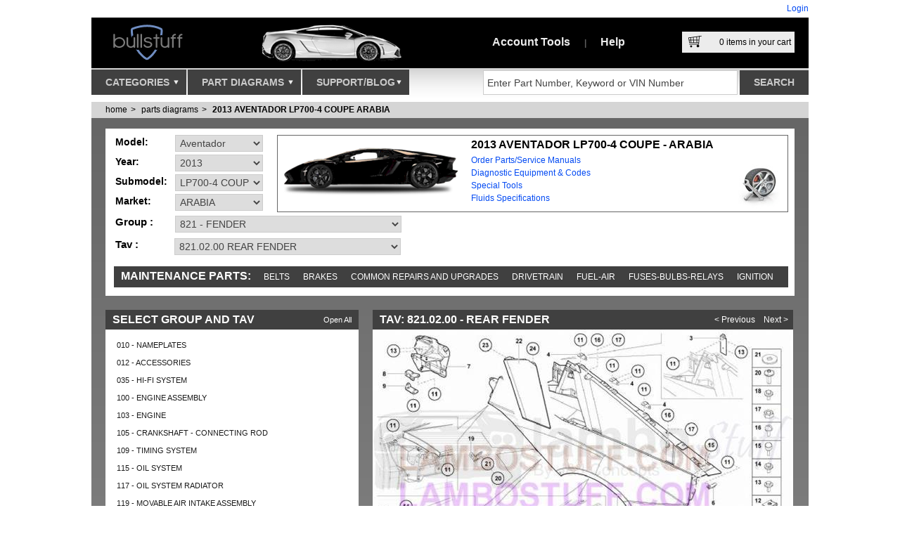

--- FILE ---
content_type: text/html; charset=utf-8
request_url: https://www.bullstuff.com/lamborghini-parts-manual/aventador-2013-aventador-lp700-4-coupe-arabia/821.02.00
body_size: 42568
content:

<!DOCTYPE html>
<html lang="en-us" xmlns:og="http://opengraphprotocol.org/schema/" xmlns:fb="http://www.facebook.com/2008/fbml">
<head>
    <meta charset="utf-8" />
    <meta name="viewport" content="width=device-width, initial-scale=1">
    <meta content="Lamborghini Aventador parts manual, Aventador parts manual, AVENTADOR LP700-4 COUPE parts manual, Aventador 2013 parts manual, AVENTADOR LP700-4 COUPE 2013 parts manual, Aventador ARABIA parts manual, AVENTADOR LP700-4 COUPE ARABIA parts manual, Aventador 2013 ARABIA parts manual, AVENTADOR LP700-4 COUPE 2013 ARABIA parts manual" name="keywords" />
<meta content="Lamborghini Aventador 2013 AVENTADOR LP700-4 COUPE ARABIA REAR FENDER 821.02.00 parts manual diagram" name="description" />


    <title>2013 Lamborghini AVENTADOR LP700-4 COUPE ARABIA REAR FENDER (821.02.00)</title>
    <script src="/Scripts/modernizr-1.7.min.js"></script>
    <script src="/scripts/requirejs?v=HMz5Zkc6U3WudWzG-VTQboJ8laYE4IkdxEWWY4Ym2nE1"></script>

    

    <script>

        (function () {
            requirejs.config({
                paths: {
                    "jQuery": "/scripts/jquery-1.8.3.min", // //ajax.aspnetcdn.com/ajax/jQuery/jquery-1.7.1.min.js
                    "jQuery.ui": "/scripts/jqueryui?v=XKvz-lQ3sDZejBB8WP6HbouQ8ZD3KZppGQjJXugKXC41", // //ajax.googleapis.com/ajax/libs/jqueryui/1.8.11/jquery-ui.min.js
                    "jQuery.validate": "/scripts/jqueryval?v=AJAPbGr9cR6I_ez-exApAoQpSUqAhOPuHCj83bmAKiQ1",
                    "jQuery.easySlider": "/scripts/easySlider?v=JpKqoHPr788z7K-9fg_Ylt7EmZ4sO68LOkhnLSRlNBU1",
                    "jQuery.qtip": "/scripts/qtip?v=VfDwxMPMZkr8x1ZnVOqbmIqqj-Ukd4TjC2FCzEOd32E1",
                    "jQuery.simpleModal": "/scripts/simpleModal?v=X2SIlM0W9eD4O0qc5WzmgSchyENnUCUruqWGXHeqlU01",
                    "jQuery.customRadio": "/scripts/customradiocheck?v=rkMSFRKGeFX6dlRXstMcFYvuhyxJx-WjhMYWuhYkgfE1",
                    "jQuery.zoom": "/scripts/jquery.zoom-min",
                    "SiteLib": "/scripts/sitelib?v=-ucEmsyXGWyz6ZarChjSxPyjyGVUH7rFAxsqtLdthzY1",
                    "facebook": "//connect.facebook.net/en_US/all.js#xfbml=1"
                },
                shim: {
                    "jQuery.ui": ["jQuery"],
                    "jQuery.validate": ["jQuery"],
                    "jQuery.easySlider": ["jQuery"],
                    "jQuery.qtip": ["jQuery"],
                    "jQuery.simpleModal": ["jQuery"],
                    "jQuery.customRadio": ["jQuery"],
                    "jQuery.zoom": ["jQuery"],
                    "SiteLib": ["jQuery", "jQuery.qtip"]
                }
            });
        })();

        require(['jQuery', 'jQuery.validate', 'SiteLib'], function () {
            // startups... Validate and SiteLib
        });

    </script>

    

    

    <script type="text/javascript">
        require(['jQuery', 'jQuery.zoom', 'SiteLib'],function () {
            $("a.thb_res").thumbPreview();
            $("#diagramPreviewImage").zoom({
                url: $("#diagramPreviewImage").attr("href"),
                on: "hover"
            });

            $("#diagramFullPreviewImage").zoom({
                url: $("#diagramFullPreviewImage").attr("href"),
                on: "hover"
            });
        });
    </script>


    <meta content="Lamborghini Aventador parts manual, Aventador parts manual, AVENTADOR LP700-4 COUPE parts manual, Aventador 2013 parts manual, AVENTADOR LP700-4 COUPE 2013 parts manual, Aventador ARABIA parts manual, AVENTADOR LP700-4 COUPE ARABIA parts manual, Aventador 2013 ARABIA parts manual, AVENTADOR LP700-4 COUPE 2013 ARABIA parts manual" name="keywords" />
<meta content="Lamborghini Aventador 2013 AVENTADOR LP700-4 COUPE ARABIA REAR FENDER 821.02.00 parts manual diagram" name="description" />


    <link href="/css?v=D75rSI1wlWwK74vy9EDTeHnw4Jfbs571QxSziQr9oR41" rel="stylesheet"/>

    <link href="/css/qtip?v=VdI2VY5p0SG1FO7N-jtnF5KiUvOObW3tQdtgonWRzco1" rel="stylesheet"/>

    <link rel="stylesheet" type="text/css" href="/css/print?v=YdA74PUi-CK9tr-DNgFKV3f4ZeFuxYhUvCfHjklTJ5s1" media="print" />

    <link rel="shortcut icon" href="/favicon.ico" />
    <link rel="icon" href="/favicon.ico" />
    <link rel="apple-touch-icon" href="/favicon.png" />
    <link title="LamboStuff" rel="search" type="application/opensearchdescription+xml" href="/svc/OpenSearch.ashx" />
    <script id="mcjs">!function (c, h, i, m, p) { m = c.createElement(h), p = c.getElementsByTagName(h)[0], m.async = 1, m.src = i, p.parentNode.insertBefore(m, p) }(document, "script", "https://chimpstatic.com/mcjs-connected/js/users/ed0db905718aa8d8455861636/fe3f12b812696a4fbdc4244ca.js");</script>

    <!-- JSON-LD Schema for organisation visibility -->
    <script type="application/ld+json">
        {
          "@context": "https://schema.org",
          "@type": "Organization",
          "name": "Bullstuff",
          "url": "https://www.bullstuff.com",
          "logo": "https://www.bullstuff.com/Content/lambostuf-logo.png",
          "email": "sales@bullstuff.com",
          "contactPoint": {
            "@type": "ContactPoint",
            "telephone": "937-912-4642",
            "contactType": "Customer Service"
          },
          "sameAs": [
            "https://www.facebook.com/Lambostuff",
            "https://twitter.com/lambostuff",
            "https://www.instagram.com/lambostuff/",
            "https://www.pinterest.com/lambostuff/",
            "https://www.linkedin.com/company/bullstuff-com",
            "https://www.youtube.com/c/BullstuffLambostuffUSA",
            "https://plus.google.com/+BullstuffLambostuffUSA",
            "https://vimeo.com/bullstuff",
            "http://lambostuff-bullstuff.tumblr.com/",
            "http://bullstff.wordpress.com/"
          ]
        }
    </script>

    <!-- JSON-LD Schema for search functionality -->
    <script type="application/ld+json">
        {
          "@context": "https://schema.org/",
          "@type": "WebSite",
          "name": "BullStuff",
          "url": "https://www.bullstuff.com",
          "potentialAction": {
            "@type": "SearchAction",
            "target": "https://www.bullstuff.com/search?term={search_term_string}",
            "query-input": "required name=search_term_string"
          }
        }
    </script>

</head>
<body>

    <div class="page">
        

        <div class="header">
            <div id="title">
                     <div class="loginStatus">
        <a href="/account/logon?returnUrl=/lamborghini-parts-manual/aventador-2013-aventador-lp700-4-coupe-arabia/821.02.00">Login</a></div>

            </div>
            <div id="hdr">
                <a id="logo" href="https://www.bullstuff.com">
                    <img src="/Content/lambostuf-logo.png?r=o" alt="Lambostuf.com" width="170" height="72" />
                </a>
                <div id="topImgs">
                    
    <img src="/content/splashes/Lamborghini-Gallardo-Parts.png" width="325" height="72" alt="Lamborghini LP560 Parts" />

                </div>
                <ul id="topLinks">
                    <li>
<a id="ml_accountMnu" href="https://www.bullstuff.com/account">Account Tools</a>
<div id="pnl_accountMnu" class="mlpnl">
<article>    

    <section class="loginArea boxWin2 header">        
            <header>
                <h2>
                    Already registered?
                </h2>
            </header>
            <p style="margin-bottom: 37px; margin-left: 10px; margin-right: 10px">
                If you are already registered, you can login to access your account features.
            </p>
        <p style="margin-left: 10px; margin-right: 10px">
                <a class=" btn" href="/account/LogOn">
            Login</a>
        </p>
            <p style="margin-left: 10px; margin-right: 10px">
                If you forgot your password, through your email you can recover it.
            </p>
            <ul>
                <li><a href="/account/recoverpassword">Recover your Password</a></li>
            </ul>        
    </section>

    <section class="createAccountArea">
        <header>
            <h2>Don't Have an Account?</h2>
        </header>
        <p>
            Take control of your purchasing and account management. Setting up a new account
            is fast and easy!
        </p>
        <p>
            <a class="btn" href="/account/register">Create a New Account</a>
        </p>
        <p>
            Your information is secure, Please read:
        </p>
        <ul>
            <li><a href="/privacy-policy-page">Privacy Policy</a></li>
            <li><a href="/terms-and-conditions-page">Terms & Conditions</a></li>
        </ul>
    </section>
</article></div>
<span>|</span></li>
                    <li><a id="ml_helpMnu" href="https://www.bullstuff.com/help">Help</a>
<div id="pnl_helpMnu" class="mlpnl">
    <article class="helpTicker">
    <header class="darkGrad">
        <h2>Need Help?</h2>
        <ul class="ns mainHelpTopics">
            <li><a class="helpTopicQuestion" href="https://www.bullstuff.com/contactus">I Have a Question</a></li>
            <li>
                <a class="helpTopicChat" href="https://chatserver.comm100.com/chatwindow.aspx?planId=198&siteId=21182"
                   target="_blank" title="Live Chat Live Help">Chat With a Staff Member</a>
            </li>
            <li><a class="helpTopicFAQ" href="https://www.bullstuff.com/help-faq-page" rel="Help">Frequently Asked Questions</a></li>
            <li><a class="helpTopicFeedback" href="https://www.bullstuff.com/contactus/pagefeedback?pageUrl=https://www.bullstuff.com/lamborghini-parts-manual/aventador-2013-aventador-lp700-4-coupe-arabia/821.02.00" rel="Help">Give Us Your Feedback</a></li>
        </ul>
    </header>
    <h3>Popular Help Topics</h3>
    <ul class="ns">
        <li><a href="https://www.bullstuff.com/how-to-track-your-order-page">Track Your Orders</a></li>
        <li><a href="https://www.bullstuff.com/shippings-and-returns-page">Shipping And Returns</a></li>
        <li><a href="https://www.bullstuff.com/help-account-management-page">Account Management</a></li>
    </ul>
    <p>
        <strong>Problems using our website:</strong>
        <br />
        If you experience a problem with our website, please contact our Web Support team
        for immediate assistance.
    </p>
    <p>
        937-912-4234 Phone<br />
        9:30 AM - 5:00 PM EST M-F<br />
        Email us 24/7 @ <a href="mailto:Sales@bullstuff.com">Sales@bullstuff.com</a>
    </p>
</article>

</div>
</li>
                </ul>
                <div id="topCart">
                    <a id="viewCartPopup" href="/cart">
                        <div class="cartImg">
                            &nbsp;
                        </div>
                        <span id="cartItemsCount">
                            <span>0</span> items in your cart
                        </span>
                    </a>
                    <div id="pnl_cartPopup" class="mlpnl">
                        
<input type="hidden" name="cartItemsCountValue" id="cartItemsCountValue" value="0" />
<div id="shoppingCartCompact">
    <div class="header">
        <strong>Your Shopping Cart</strong>
        <div>
            <a class="tool" href="/cart">view full page</a>
            <form action="/cart/clear" method="post" class="fax_Shop">
                <input type="submit" name="action" value="empty cart" class="tool" />
            </form>
            <a class="tool" href="#" id="closeCart">close</a>
        </div>
    </div>
    <ul id="cartCompactItems" class="l">
            <li class="empty">Your cart is empty</li>
    </ul>
    <div class="buttons">
        <a class="btn btnSmall btng" href="/cart" title="Click to checkout secure">View & Checkout</a>
    </div>
    <div class="totals">
        <div>
            <span>Subtotal: </span><strong>$0.00</strong>
        </div>
        <div>
            <span>Shipping: </span><strong>$0.00</strong>
        </div>
        <div>
            <strong><span>Total: </span>$0.00</strong>
        </div>
    </div>
</div>

                    </div>
                </div>
            </div>
            <div id="navNSearch">
                <nav>
                    <ul id="menu">
                        <li>
                            <a id="ml_cats" href="https://www.bullstuff.com/categories">
                                Categories
                                <div class="imgArrow">
                                    &nbsp;
                                </div>
                            </a>
                            <div id="pnl_cats" class="mlpnl">
                                
<ul id="rootCats">
        <li><a href="https://www.bullstuff.com/lamborghini-accessories">Accessories</a>
                <ul class="subCats">
                        <li><a href="https://www.bullstuff.com/lamborghini-accessories-cleaning-detail-and-maint">Cleaning, Detail and Maint</a></li>
                        <li><a href="https://www.bullstuff.com/lamborghini-accessories-emblems">Emblems</a></li>
                        <li><a href="https://www.bullstuff.com/lamborghini-accessories-floor-mats">Floor Mats</a></li>
                        <li><a href="https://www.bullstuff.com/lamborghini-accessories-interior-sport">Interior Sport</a></li>
                        <li><a href="https://www.bullstuff.com/lamborghini-accessories-lamborghini-car-storage">Car Storage Solutions</a></li>
                        <li><a href="https://www.bullstuff.com/lamborghini-accessories-keys-fobs-keyrings-keychains-and-pins">Keys and Key Chains</a></li>
                        <li><a href="https://www.bullstuff.com/lamborghini-accessories-chemical-guys">Chemical Guys</a></li>
                        <li><a href="https://www.bullstuff.com/lamborghini-accessories-license-plate-covers">License Plate Covers</a></li>
                        <li><a href="https://www.bullstuff.com/lamborghini-accessories-multimedia">Multimedia</a></li>
                        <li><a href="https://www.bullstuff.com/lamborghini-accessories-original-tool-kits-and-bags">Original Tool Kits and Bags</a></li>
                </ul>
        </li>
        <li><a href="https://www.bullstuff.com/lamborghini-aftermarket">Aftermarket</a>
                <ul class="subCats">
                        <li><a href="https://www.bullstuff.com/lamborghini-aftermarket-replica">Accessories</a></li>
                        <li><a href="https://www.bullstuff.com/lamborghini-aftermarket-clutchkits">Clutch Kits</a></li>
                        <li><a href="https://www.bullstuff.com/lamborghini-aftermarket-aventador-exterior">Aventador Exterior</a></li>
                        <li><a href="https://www.bullstuff.com/lamborghini-aftermarket-aventador-interior">Aventador Interior</a></li>
                        <li><a href="https://www.bullstuff.com/lamborghini-aftermarket-gallardo-exterior">Gallardo Exterior</a></li>
                        <li><a href="https://www.bullstuff.com/lamborghini-aftermarket-gallardo-interior">Gallardo Interior</a></li>
                        <li><a href="https://www.bullstuff.com/lamborghini-aftermarket-huracan-exterior">Huracan Exterior</a></li>
                        <li><a href="https://www.bullstuff.com/lamborghini-aftermarket-hurcan-interior">Huracan Interior</a></li>
                        <li><a href="https://www.bullstuff.com/lamborghini-aftermarket-murcielago-exterior">Murcielago Exterior</a></li>
                        <li><a href="https://www.bullstuff.com/lamborghini-aftermarket-murcielago-interior">Murcielago Interior</a></li>
                </ul>
        </li>
        <li><a href="https://www.bullstuff.com/lamborghini-apparel">Apparel</a>
                <ul class="subCats">
                        <li><a href="https://www.bullstuff.com/lamborghini-apparel-mens">Mens</a></li>
                        <li><a href="https://www.bullstuff.com/lamborghini-apparel-womens">Womens</a></li>
                        <li><a href="https://www.bullstuff.com/lamborghini-apparel-youth">Youth</a></li>
                        <li><a href="https://www.bullstuff.com/lamborghini-apparel-infant">Infant</a></li>
                        <li><a href="https://www.bullstuff.com/lamborghini-apparel-hats">Hats</a></li>
                </ul>
        </li>
        <li><a href="https://www.bullstuff.com/lamborghini-exhaust-systems">Exhaust Systems</a>
                <ul class="subCats">
                        <li><a href="https://www.bullstuff.com/lamborghini-exhaust-systems-huracan">Huracan</a></li>
                        <li><a href="https://www.bullstuff.com/lamborghini-exhaust-systems-aventador">Aventador </a></li>
                        <li><a href="https://www.bullstuff.com/lamborghini-exhaust-systems-countach">Countach</a></li>
                        <li><a href="https://www.bullstuff.com/lamborghini-exhaust-systems-diablo">Diablo</a></li>
                        <li><a href="https://www.bullstuff.com/lamborghini-exhaust-systems-gallardo">Gallardo</a></li>
                        <li><a href="https://www.bullstuff.com/lamborghini-exhaust-systems-murcielago">Murcielago</a></li>
                </ul>
        </li>
        <li><a href="https://www.bullstuff.com/lamborghini-gift-items">Gift Items</a>
                <ul class="subCats">
                        <li><a href="https://www.bullstuff.com/lamborghini-gift-items-rare-and-collectible-pieces">Collectible</a></li>
                        <li><a href="https://www.bullstuff.com/lamborghini-gift-items-drinkware">Drinkware</a></li>
                        <li><a href="https://www.bullstuff.com/lamborghini-gift-items-jewelry-and-accessories">Jewelry and Accessories</a></li>
                        <li><a href="https://www.bullstuff.com/lamborghini-gift-items-art-cards-prints">Artistic Pieces</a></li>
                        <li><a href="https://www.bullstuff.com/lamborghini-gift-items-model-cars">Model Cars</a></li>
                        <li><a href="https://www.bullstuff.com/lamborghini-gift-items-office-travel-accessories">Office and Travel Accessories</a></li>
                        <li><a href="https://www.bullstuff.com/lamborghini-gift-items-puzzles-games">Puzzles &amp; Games</a></li>
                        <li><a href="https://www.bullstuff.com/lamborghini-gift-items-video-game-electronics-accessories">Video Game / Electronics Accessories</a></li>
                </ul>
        </li>
        <li><a href="https://www.bullstuff.com/lamborghini-hardtofindparts">Hard to Find Parts</a>
                <ul class="subCats">
                        <li><a href="https://www.bullstuff.com/lamborghini-hardtofindparts-countachnla">Countach</a></li>
                        <li><a href="https://www.bullstuff.com/lamborghini-hardtofindparts-diablo_nla_parts">Diablo</a></li>
                        <li><a href="https://www.bullstuff.com/lamborghini-hardtofindparts-gallardo_nla_parts">Gallardo</a></li>
                        <li><a href="https://www.bullstuff.com/lamborghini-hardtofindparts-murcielago_nla_parts">Murcielago</a></li>
                        <li><a href="https://www.bullstuff.com/lamborghini-hardtofindparts-older_models_nla_parts">Pre-1984 Models</a></li>
                </ul>
        </li>
        <li><a href="https://www.bullstuff.com/lamborghini-manuals-and-books">Manuals and Books</a>
                <ul class="subCats">
                        <li><a href="https://www.bullstuff.com/lamborghini-manuals-and-books-dealer-brochure-and-misc">Dealer Brochure and Misc</a></li>
                        <li><a href="https://www.bullstuff.com/lamborghini-manuals-and-books-multimedia-manuals">Multimedia Manuals</a></li>
                        <li><a href="https://www.bullstuff.com/lamborghini-manuals-and-books-owners-manuals">Owners Manuals</a></li>
                        <li><a href="https://www.bullstuff.com/lamborghini-manuals-and-books-parts-manuals">Parts Manuals</a></li>
                        <li><a href="https://www.bullstuff.com/lamborghini-manuals-and-books-service-manuals">Service Manuals</a></li>
                        <li><a href="https://www.bullstuff.com/lamborghini-manuals-and-books-warranty-manuals">Warranty Manuals</a></li>
                        <li><a href="https://www.bullstuff.com/lamborghini-manuals-and-books-wiring-manuals">Wiring Manuals</a></li>
                </ul>
        </li>
        <li><a href="https://www.bullstuff.com/lamborghini-oem-retrofits-and-upgrades">OEM Retrofits and Upgrades</a>
                <ul class="subCats">
                        <li><a href="https://www.bullstuff.com/lamborghini-oem-retrofits-and-upgrades-brake-upgrades">Brake Upgrades</a></li>
                        <li><a href="https://www.bullstuff.com/lamborghini-oem-retrofits-and-upgrades-engine-covers">Engine Covers</a></li>
                        <li><a href="https://www.bullstuff.com/lamborghini-oem-retrofits-and-upgrades-seltbelts">Seatbelts</a></li>
                        <li><a href="https://www.bullstuff.com/lamborghini-oem-retrofits-and-upgrades-exterior">Exterior</a></li>
                        <li><a href="https://www.bullstuff.com/lamborghini-oem-retrofits-and-upgrades-interior">Interior</a></li>
                        <li><a href="https://www.bullstuff.com/lamborghini-oem-retrofits-and-upgrades-multimedia">Multimedia</a></li>
                </ul>
        </li>
        <li><a href="https://www.bullstuff.com/lamborghini-non_factory_repair_parts">Repair Parts</a>
                <ul class="subCats">
                        <li><a href="https://www.bullstuff.com/lamborghini-non_factory_repair_parts-bearings">Bearings</a></li>
                        <li><a href="https://www.bullstuff.com/lamborghini-non_factory_repair_parts-brake_parts">Brake Parts</a></li>
                        <li><a href="https://www.bullstuff.com/lamborghini-non_factory_repair_parts-belts">Belts</a></li>
                        <li><a href="https://www.bullstuff.com/lamborghini-non_factory_repair_parts-clutch_parts">Clutch Parts</a></li>
                        <li><a href="https://www.bullstuff.com/lamborghini-non_factory_repair_parts-coolant_related">Coolant Related</a></li>
                        <li><a href="https://www.bullstuff.com/lamborghini-non_factory_repair_parts-fuel_system">Fuel System</a></li>
                        <li><a href="https://www.bullstuff.com/lamborghini-non_factory_repair_parts-gaskets_and_seals">Gaskets and Seals</a></li>
                        <li><a href="https://www.bullstuff.com/lamborghini-non_factory_repair_parts-hoses">Hoses</a></li>
                        <li><a href="https://www.bullstuff.com/lamborghini-non_factory_repair_parts-ignition_related">Ignition Related</a></li>
                        <li><a href="https://www.bullstuff.com/lamborghini-non_factory_repair_parts-ignition_wire_sets">Ignition Wire Sets</a></li>
                        <li><a href="https://www.bullstuff.com/lamborghini-non_factory_repair_parts-lenses_lights_electrical">Lenses, Lights, Electrical</a></li>
                        <li><a href="https://www.bullstuff.com/lamborghini-non_factory_repair_parts-pumps">Pumps</a></li>
                </ul>
        </li>
        <li><a href="https://www.bullstuff.com/lamborghini-rebuildcleaningservices">Rebuild &amp; Cleaning Services</a>
                <ul class="subCats">
                        <li><a href="https://www.bullstuff.com/lamborghini-rebuildcleaningservices-brake_rebuild_kits">Brake Rebuild Kits</a></li>
                        <li><a href="https://www.bullstuff.com/lamborghini-rebuildcleaningservices-clutch_rebuild_service">Clutch Rebuild Service</a></li>
                </ul>
        </li>
        <li><a href="https://www.bullstuff.com/lamborghini-rebuild_kits">Rebuild Kits</a>
                <ul class="subCats">
                        <li><a href="https://www.bullstuff.com/lamborghini-rebuild_kits-fuel">Fuel</a></li>
                        <li><a href="https://www.bullstuff.com/lamborghini-rebuild_kits-ignition">Ignition</a></li>
                </ul>
        </li>
        <li><a href="https://www.bullstuff.com/lamborghini-service-and-maintenance">Service and Maintenance</a>
                <ul class="subCats">
                </ul>
        </li>
        <li><a href="https://www.bullstuff.com/lamborghini-lamborghini-toolrental">Tool Rental</a>
                <ul class="subCats">
                        <li><a href="https://www.bullstuff.com/lamborghini-lamborghini-toolrental-aventador_tool_rental">Aventador</a></li>
                        <li><a href="https://www.bullstuff.com/lamborghini-lamborghini-toolrental-diablo_tool_rental">Diablo</a></li>
                        <li><a href="https://www.bullstuff.com/lamborghini-lamborghini-toolrental-gallardo_tool_rental">Gallardo</a></li>
                        <li><a href="https://www.bullstuff.com/lamborghini-lamborghini-toolrental-huracan_tool_rental">Huracan</a></li>
                        <li><a href="https://www.bullstuff.com/lamborghini-lamborghini-toolrental-murcielago_tool_rental">Murcielago</a></li>
                        <li><a href="https://www.bullstuff.com/lamborghini-lamborghini-toolrental-urus_tool_rental">Urus</a></li>
                </ul>
        </li>
        <li><a href="https://www.bullstuff.com/lamborghini-tools-and-diagnostics">Tools and Diagnostics</a>
                <ul class="subCats">
                        <li><a href="https://www.bullstuff.com/lamborghini-tools-and-diagnostics-factory-hand-tools">Factory Hand Tools</a></li>
                        <li><a href="https://www.bullstuff.com/lamborghini-tools-and-diagnostics-ecu-tuning">ECU Tuning</a></li>
                        <li><a href="https://www.bullstuff.com/lamborghini-tools-and-diagnostics-factory-diagnostic-equipment">Factory Diagnostic Equipment</a></li>
                </ul>
        </li>
        <li><a href="https://www.bullstuff.com/lamborghini-clearance">Clearance</a>
                <ul class="subCats">
                        <li><a href="https://www.bullstuff.com/lamborghini-clearance-clearance">Clearance</a></li>
                        <li><a href="https://www.bullstuff.com/lamborghini-clearance-lamborghini-car-storage-car-covers">Car Storage Solutions - Car Covers</a></li>
                        <li><a href="https://www.bullstuff.com/lamborghini-clearance-engines-murcielago">Engines - Murcielago Engines</a></li>
                        <li><a href="https://www.bullstuff.com/lamborghini-clearance-oem-retrofits-and-upgrades-engine-covers">OEM Retrofits and Upgrades - Engine Covers</a></li>
                        <li><a href="https://www.bullstuff.com/lamborghini-clearance-engines-diablo">Engines - Diablo Engines</a></li>
                        <li><a href="https://www.bullstuff.com/lamborghini-clearance-exhaust-systems-countach">Exhaust Systems - Countach</a></li>
                        <li><a href="https://www.bullstuff.com/lamborghini-clearance-engines-gallardo">Engines - Gallardo Engines</a></li>
                        <li><a href="https://www.bullstuff.com/lamborghini-clearance-art-cards-prints-posters">Artistic Pieces - Posters</a></li>
                        <li><a href="https://www.bullstuff.com/lamborghini-clearance-oem-retrofits-and-upgrades-exterior">OEM Retrofits and Upgrades - Exterior</a></li>
                        <li><a href="https://www.bullstuff.com/lamborghini-clearance-wheels-and-tires-accessories">Wheels and Tires - Accessories</a></li>
                        <li><a href="https://www.bullstuff.com/lamborghini-clearance-exhaust-systems-gallardo">Exhaust Systems - Gallardo</a></li>
                        <li><a href="https://www.bullstuff.com/lamborghini-clearance-aftermarket-gallardo-interior">Aftermarket - Gallardo Interior</a></li>
                        <li><a href="https://www.bullstuff.com/lamborghini-clearance-accessories-multimedia">Accessories - Multimedia</a></li>
                        <li><a href="https://www.bullstuff.com/lamborghini-clearance-aftermarket-murcielago-exterior">Aftermarket - Murcielago Exterior</a></li>
                        <li><a href="https://www.bullstuff.com/lamborghini-clearance-service-and-maintenance-na">Service and Maintenance - NA</a></li>
                </ul>
        </li>
        <li><a href="https://www.bullstuff.com/lamborghini-wheels-and-tires">Wheels and Tires</a>
                <ul class="subCats">
                        <li><a href="https://www.bullstuff.com/lamborghini-wheels-and-tires-wheel-sets">Wheel Sets</a></li>
                        <li><a href="https://www.bullstuff.com/lamborghini-wheels-and-tires-wheels">Wheels</a></li>
                        <li><a href="https://www.bullstuff.com/lamborghini-wheels-and-tires-tires">Tires</a></li>
                        <li><a href="https://www.bullstuff.com/lamborghini-wheels-and-tires-accessories">Accessories</a></li>
                </ul>
        </li>
    <li>
        <a href="http://www.usedlamborghiniparts.com" target="_blank">Lamborghini Used Parts</a>
    </li>
</ul>
<div id="catPreview">
    <div id="featured-placeholder">
    </div>
    <div id="subCatsDisplay">
    </div>
</div>

<script type="text/javascript">
    require(['jQuery'], function () {

        var subCatsDisplay = $("#subCatsDisplay");
        var rootCats = $("#rootCats > li > a");

        rootCats.each(function () {
            var rootCatLink = $(this);
            rootCatLink.mouseenter(function () {

                // remove the selected class from all others and set me
                rootCats.removeClass("selected");
                rootCatLink.addClass("selected");

                // get the inner subCats
                var subCatsEl = $("ul.subCats", rootCatLink.parent());

                // show subcats
                subCatsDisplay.html("");
                subCatsDisplay.html(subCatsEl.clone());
            });
        });

        rootCats.first().mouseenter();
    });
</script>

                            </div>
                        </li>
                        <li>
                            <a id="ml_parts" href="https://www.bullstuff.com/lamborghini-parts-manual">
                                Part Diagrams
                                <div class="imgArrow">
                                    &nbsp;
                                </div>
                            </a>
                            <div id="pnl_parts" class="mlpnl">
                                <div class="partsMenuNavigator">
    <article class="carSelector">
        <header>
            <h2>Lamborghini Parts Diagrams</h2>
        </header>
        <div>
            <div class="selection">
                <div>
                    <div class="label">
                        Select Model:
                    </div>
                    <ul id="carsDDL" class="lsDDL">
                            <li>
                                <a class="carOption" id="ml-Revuelto_" href="/lamborghini-parts-manual/lamborghini-revuelto">
                                    <span>Revuelto</span>
                                    <img src="/Content/ls/revuelto.png?r=t&amp;w=160&amp;h=50" alt="Lamborghini Revuelto_" loading="lazy"/>
                                </a>
                            </li>
                            <li>
                                <a class="carOption" id="ml-Temerario_" href="/lamborghini-parts-manual/lamborghini-temerario">
                                    <span>Temerario</span>
                                    <img src="/Content/ls/temerario.png?r=t&amp;w=160&amp;h=50" alt="Lamborghini Temerario_" loading="lazy"/>
                                </a>
                            </li>
                            <li>
                                <a class="carOption" id="ml-Urus" href="/lamborghini-parts-manual/lamborghini-urus">
                                    <span>Urus</span>
                                    <img src="/Content/ls/urus.png?r=t&amp;w=160&amp;h=50" alt="Lamborghini Urus" loading="lazy"/>
                                </a>
                            </li>
                            <li>
                                <a class="carOption" id="ml-Centenario" href="/lamborghini-parts-manual/lamborghini-centenario">
                                    <span>Centenario</span>
                                    <img src="/Content/ls/aventador.png?r=t&amp;w=160&amp;h=50" alt="Lamborghini Centenario" loading="lazy"/>
                                </a>
                            </li>
                            <li>
                                <a class="carOption" id="ml-Huracan" href="/lamborghini-parts-manual/lamborghini-huracan">
                                    <span>Huracan</span>
                                    <img src="/Content/ls/huracan.png?r=t&amp;w=160&amp;h=50" alt="Lamborghini Huracan" loading="lazy"/>
                                </a>
                            </li>
                            <li>
                                <a class="carOption" id="ml-Aventador" href="/lamborghini-parts-manual/lamborghini-aventador">
                                    <span>Aventador</span>
                                    <img src="/Content/ls/aventador.png?r=t&amp;w=160&amp;h=50" alt="Lamborghini Aventador" loading="lazy"/>
                                </a>
                            </li>
                            <li>
                                <a class="carOption" id="ml-Gallardo" href="/lamborghini-parts-manual/lamborghini-gallardo">
                                    <span>Gallardo</span>
                                    <img src="/Content/ls/gallardo.png?r=t&amp;w=160&amp;h=50" alt="Lamborghini Gallardo" loading="lazy"/>
                                </a>
                            </li>
                            <li>
                                <a class="carOption" id="ml-Murcielago" href="/lamborghini-parts-manual/lamborghini-murcielago">
                                    <span>Murcielago</span>
                                    <img src="/Content/ls/murcielago.png?r=t&amp;w=160&amp;h=50" alt="Lamborghini Murcielago" loading="lazy"/>
                                </a>
                            </li>
                            <li>
                                <a class="carOption" id="ml-Diablo" href="/lamborghini-parts-manual/lamborghini-diablo">
                                    <span>Diablo</span>
                                    <img src="/Content/ls/diablo.png?r=t&amp;w=160&amp;h=50" alt="Lamborghini Diablo" loading="lazy"/>
                                </a>
                            </li>
                            <li>
                                <a class="carOption" id="ml-Countach" href="/lamborghini-parts-manual/lamborghini-countach">
                                    <span>Countach</span>
                                    <img src="/Content/ls/countach.png?r=t&amp;w=160&amp;h=50" alt="Lamborghini Countach" loading="lazy"/>
                                </a>
                            </li>
                            <li>
                                <a class="carOption" id="ml-LM002" href="/lamborghini-parts-manual/lamborghini-lm002">
                                    <span>LM002</span>
                                    <img src="/Content/ls/lm002.png?r=t&amp;w=160&amp;h=50" alt="Lamborghini LM002" loading="lazy"/>
                                </a>
                            </li>
                            <li>
                                <a class="carOption" id="ml-Jalpa" href="/lamborghini-parts-manual/lamborghini-jalpa">
                                    <span>Jalpa</span>
                                    <img src="/Content/ls/jalpa.png?r=t&amp;w=160&amp;h=50" alt="Lamborghini Jalpa" loading="lazy"/>
                                </a>
                            </li>
                            <li>
                                <a class="carOption" id="ml-Urraco" href="/lamborghini-parts-manual/lamborghini-urraco">
                                    <span>Urraco</span>
                                    <img src="/Content/ls/urraco.png?r=t&amp;w=160&amp;h=50" alt="Lamborghini Urraco" loading="lazy"/>
                                </a>
                            </li>
                            <li>
                                <a class="carOption" id="ml-Miura" href="/lamborghini-parts-manual/lamborghini-miura">
                                    <span>Miura</span>
                                    <img src="/Content/ls/miura.png?r=t&amp;w=160&amp;h=50" alt="Lamborghini Miura" loading="lazy"/>
                                </a>
                            </li>
                            <li>
                                <a class="carOption" id="ml-Espada" href="/lamborghini-parts-manual/lamborghini-espada">
                                    <span>Espada</span>
                                    <img src="/Content/ls/espada.png?r=t&amp;w=160&amp;h=50" alt="Lamborghini Espada" loading="lazy"/>
                                </a>
                            </li>
                            <li>
                                <a class="carOption" id="ml-Jarama" href="/lamborghini-parts-manual/lamborghini-jarama">
                                    <span>Jarama</span>
                                    <img src="/Content/ls/jarama.png?r=t&amp;w=160&amp;h=50" alt="Lamborghini Jarama" loading="lazy"/>
                                </a>
                            </li>
                            <li>
                                <a class="carOption" id="ml-350GT" href="/lamborghini-parts-manual/lamborghini-350gt">
                                    <span>350GT</span>
                                    <img src="/Content/ls/350gt.png?r=t&amp;w=160&amp;h=50" alt="Lamborghini 350GT" loading="lazy"/>
                                </a>
                            </li>
                    </ul>
                </div>
                <div>
                    <label for="mlddlModelYears">
                        Select Year:
                    </label>
                    <select id="mlddlModelYears">
                    </select>
                </div>
                <div>
                    <label for="mlddlModelSubmodels">
                        Select Submodel:
                    </label>
                    <select id="mlddlModelSubmodels">
                    </select>
                </div>
                <div>
                    <label for="mlddlModelMarkets">
                        Select Market:
                    </label>
                    <select id="mlddlModelMarkets">
                    </select>
                </div>
            </div>
            <div class="footer">
                <a class="btn btnSmall btnNext" rel="nofollow" href="#" id="mldisplayParts" title="Click to view all part diagrams">Next</a>
            </div>
            
            <div class="note">
                <p style="font-size: 0.8em;"><strong>Note:</strong> Our catalogs are currently available through 2021, but we are able to assist with parts and answer questions for all years, makes, and models of Lamborghinis. If you don't see your year and model listed and need assistance finding your part, please <a href="mailto:sales@bullstuff.com">email us</a> or call us at 937-912-4234.</p>
            </div>
        </div>
    </article>
</div>

<script type="text/javascript">
    require(['jQuery', 'SiteLib', 'jQuery.qtip'], function () {

        var ddlModelYears = $("#mlddlModelYears")
        var ddlModelSubmodels = $("#mlddlModelSubmodels")
        var ddlModelMarkets = $("#mlddlModelMarkets");
        var currentModel;
        var defaultMarket = "USA";

        $("#carsDDL").ddl({
            maxheight: 240,
            changed: function (e) {

                var selectedCar = $("a", e).attr("id");
                currentModel = selectedCar.replace(selectedCar.substr(0, 3), "");

                ddlModelYears.html("");
                ddlModelSubmodels.html("");
                ddlModelMarkets.html("");
                SiteLib.ResetDDL(ddlModelYears, "loading...");
                $.post("/lamborghini-parts-manual/GetListYearsFor/",
                {
                    model: currentModel
                }, function (result) {
                    SiteLib.BindDDL(ddlModelYears, eval(result));
                });
            }
        });


        $("#mldisplayParts").mousedown(function () {
            // build the url and redirect
            var url = "https://www.bullstuff.com/lamborghini-parts-manual/";
            url += currentModel + "_";
            url += ddlModelYears.val() + "_";
            url += ddlModelSubmodels.val() + "_";
            url += ddlModelMarkets.val();

            $(this).attr("href", url.toLowerCase());
            return true;
        });

        ddlModelYears.change(function () {
            var year = ddlModelYears.val();

            // load second list
            SiteLib.ResetDDL(ddlModelSubmodels, "loading...");
            $.post("/lamborghini-parts-manual/GetListSubmodelsFor/",
                {
                    model: currentModel,
                    year: year
                }, function (result) {
                    SiteLib.BindDDL(ddlModelSubmodels, eval(result), function (el) {
                        return SiteLib.RemoveFirstWord(el);
                    });
                });
        });

        ddlModelSubmodels.change(function () {
            var year = ddlModelYears.val();
            var submodel = ddlModelSubmodels.val();

            // load second list
            SiteLib.ResetDDL(ddlModelMarkets, "loading...");
            $.post("/lamborghini-parts-manual/GetListMarketsFor/",
                {
                    model: currentModel,
                    year: year,
                    submodel: submodel
                }, function (result) {
                    SiteLib.BindDDL(ddlModelMarkets, eval(result), null, defaultMarket);
                    // if J wants, fix a visibility issue: remove the model name from the display values
                });
        });
    });

</script>

                            </div>
                        </li>
                            <li>
                                <a class="ml_menuItem" id="ml_blog" href="https://www.bullstuff.com/support-blog">
                                    Support/Blog
                                    <div class="imgArrow">&nbsp;</div>
                                </a>
                                <div id="pnl_blog" class="mlpnl">



<ul id="blogRootCats">
            <li>
                <a href="/Blog?mainCategoryId=2">CURRENT NEWS</a>

                    <ul class="subCats">
                                <li>
                                   <a href="/Blog?mainCategoryId=2&subCategoryId=4">FROM LAMBORGHINI</a>
                                </li>
                                <li>
                                   <a href="/Blog?mainCategoryId=2&subCategoryId=22">FROM BULLSTUFF</a>
                                </li>
                    </ul>
            </li>
            <li>
                <a href="/Blog?mainCategoryId=8">HOW TO GUIDES / REPAIR INFO</a>

                    <ul class="subCats">
                                <li>
                                   <a href="/Blog?mainCategoryId=8&subCategoryId=9">GALLARDO</a>
                                </li>
                                <li>
                                   <a href="/Blog?mainCategoryId=8&subCategoryId=23">AVENTADOR</a>
                                </li>
                                <li>
                                   <a href="/Blog?mainCategoryId=8&subCategoryId=33">MURCIELAGO</a>
                                </li>
                    </ul>
            </li>
            <li>
                <a href="/Blog?mainCategoryId=7">LAMBORGHINI FACTS </a>

                    <ul class="subCats">
                                <li>
                                   <a href="/Blog?mainCategoryId=7&subCategoryId=19">SPECS</a>
                                </li>
                                <li>
                                   <a href="/Blog?mainCategoryId=7&subCategoryId=20">ARTICLES</a>
                                </li>
                                <li>
                                   <a href="/Blog?mainCategoryId=7&subCategoryId=21">FULL PRODUCTION LIST</a>
                                </li>
                                <li>
                                   <a href="/Blog?mainCategoryId=7&subCategoryId=39">MORE INFORMATION LINKS</a>
                                </li>
                    </ul>
            </li>
</ul>

<div id="blogCatPreview">
    <div id="featured-placeholder"></div>
    <div id="blogSubCatsDisplay"></div>
</div>

<script type="text/javascript">
    document.addEventListener("DOMContentLoaded", function () {
        var blogSubCatsDisplay = document.getElementById("blogSubCatsDisplay");
        var blogRootCats = document.querySelectorAll("#blogRootCats > li > a");

        if (!blogSubCatsDisplay || blogRootCats.length === 0) return;

        function handleMouseEnter(rootCatLink) {

            // Remove "selected" from all categories
            blogRootCats.forEach(cat => cat.classList.remove("selected"));
            rootCatLink.classList.add("selected");

            // Find subcategories within the hovered category
            var subCatsEl = rootCatLink.parentElement.querySelector("ul.subCats");

            // Clear and update blog subcategories display
            blogSubCatsDisplay.innerHTML = subCatsEl ? subCatsEl.cloneNode(true).outerHTML : "";
        }

        blogRootCats.forEach(rootCatLink => {
            rootCatLink.addEventListener("mouseenter", function () {
                handleMouseEnter(rootCatLink);
            });
        });

        // Auto-select first category in blog
        handleMouseEnter(blogRootCats[0]);
    });
</script>




</div>
                            </li>

                        
                    </ul>
                </nav>
                <div id="search">
                    <form action="https://www.bullstuff.com/search" method="get">
                        <label for="searchTxt" class="hdn">Search</label>
                            <input type="text" name="term" id="searchTxt" value="Enter Part Number, Keyword or VIN Number" />
                        <input type="submit" name="action" value="search" />
                    </form>
                </div>
            </div>
        </div>
        

        <div id="main">
            
    
    
    <nav id="navPath">
        <ul class="p">
                <li><a href="/">Home</a></li>
                <li><a href="/lamborghini-parts-manual">parts diagrams</a></li>
                <li><a class="ns b" href="/lamborghini-parts-manual/aventador-2013-aventador-lp700-4-coupe-arabia">2013 AVENTADOR LP700-4 COUPE ARABIA</a></li>
        </ul>
    </nav>
    


            
            

            





<article id="partsDisplay" class="partsGrad">
    <header class="header" style="height: fit-content;">
        <div style="display: flex; flex-direction: column;">
            <div>
<div id="partsNavigator">
    <input type="hidden" name="currentModel" value="" />
    <div class="selection">
        <div>
            <label for="PartLocator_Model">
                Model:</label>
            <select id="PartLocator_Model" name="PartLocator.Model"><option value="Revuelto_">Revuelto_</option>
<option value="Temerario_">Temerario_</option>
<option value="Urus">Urus</option>
<option value="Centenario">Centenario</option>
<option value="Huracan">Huracan</option>
<option selected="selected" value="Aventador">Aventador</option>
<option value="Gallardo">Gallardo</option>
<option value="Murcielago">Murcielago</option>
<option value="Diablo">Diablo</option>
<option value="Countach">Countach</option>
<option value="LM002">LM002</option>
<option value="Jalpa">Jalpa</option>
<option value="Urraco">Urraco</option>
<option value="Miura">Miura</option>
<option value="Espada">Espada</option>
<option value="Jarama">Jarama</option>
<option value="350GT">350GT</option>
</select>
        </div>
        <div>
            <label for="PartLocator_Year">
                Year:</label>
            <select id="PartLocator_Year" name="PartLocator.Year"><option value="2021">2021</option>
<option value="2020">2020</option>
<option value="2019">2019</option>
<option value="2018">2018</option>
<option value="2017">2017</option>
<option value="2016">2016</option>
<option value="2015">2015</option>
<option value="2014">2014</option>
<option selected="selected" value="2013">2013</option>
<option value="2012">2012</option>
</select>
        </div>
        <div>
            <label for="PartLocator_SubModel">
                Submodel:</label>
            <select id="PartLocator_SubModel" name="PartLocator.SubModel"><option selected="selected" value="AVENTADOR LP700-4 COUPE">AVENTADOR LP700-4 COUPE</option>
<option value="AVENTADOR LP700-4 ROADSTER">AVENTADOR LP700-4 ROADSTER</option>
</select>
        </div>
        <div>
            <label for="PartLocator_Market">
                Market:</label>
            <select id="PartLocator_Market" name="PartLocator.Market"><option selected="selected" value="ARABIA">ARABIA</option>
<option value="AUSTRALIA">AUSTRALIA</option>
<option value="CANADA">CANADA</option>
<option value="ENGLAND">ENGLAND</option>
<option value="EUROPE">EUROPE</option>
<option value="JAPAN">JAPAN</option>
<option value="USA">USA</option>
</select>
        </div>
    </div>
    <noscript>
    <style>
        #partsNavigator > div
        {
            display: none;
        }
    </style>
    <a href="/lamborghini-parts-manual" class="btn">Change your Selection</a>
   <div class="attention">
    Your browser has javascript disabled. Please, <strong>activate javascript</strong> for a better experience.
</div>

</noscript>
</div>

<script type="text/javascript">

    require(['jQuery', 'SiteLib'], function () {
        // when ddls changed in order, use regular system to populate and navigate

        var ddlPartLocator_Model = $("#PartLocator_Model");
        var dllPartLocator_Year = $("#PartLocator_Year");
        var ddlPartLocator_SubModel = $("#PartLocator_SubModel");
        var ddlPartLocator_Market = $("#PartLocator_Market");
        var defaultMarket = "USA";

        var currentModel;
        var currentYear;
        var currentSubmode;
        var currentMarket;

        // for visibility, remove the first word in each submodel
        $("option", ddlPartLocator_SubModel).each(function () {
            $(this).text(SiteLib.RemoveFirstWord($(this).text()));
        });

        ddlPartLocator_Model.change(function () {
            currentModel = ddlPartLocator_Model.val();

            // load year
            SiteLib.ResetDDL(dllPartLocator_Year, "loading...");

            $.post("/lamborghini-parts-manual/GetListYearsFor/",
                {
                    model: currentModel
                }, function (result) {
                    SiteLib.BindDDL(dllPartLocator_Year, eval(result));
                });

        });

        dllPartLocator_Year.change(function () {
            currentModel = ddlPartLocator_Model.val();
            currentYear = dllPartLocator_Year.val();

            // load year
            SiteLib.ResetDDL(ddlPartLocator_SubModel, "loading...");

            $.post("/lamborghini-parts-manual/GetListSubmodelsFor/",
                {
                    model: currentModel,
                    year: currentYear
                }, function (result) {
                    SiteLib.BindDDL(ddlPartLocator_SubModel, eval(result), function (el) {
                        return SiteLib.RemoveFirstWord(el);
                    });
                });
        });

        ddlPartLocator_SubModel.change(function () {
            currentModel = ddlPartLocator_Model.val();
            currentYear = dllPartLocator_Year.val();
            currentSubmodel = ddlPartLocator_SubModel.val();

            // load year
            SiteLib.ResetDDL(ddlPartLocator_Market, "loading...");

            $.post("/lamborghini-parts-manual/GetListMarketsFor/",
                {
                    model: currentModel,
                    year: currentYear,
                    submodel: currentSubmodel
                }, function (result) {
                    SiteLib.BindDDL(ddlPartLocator_Market, eval(result), null, defaultMarket);
                });
        });

        ddlPartLocator_Market.change(function () {
            currentModel = ddlPartLocator_Model.val();
            currentYear = dllPartLocator_Year.val();
            currentSubmodel = ddlPartLocator_SubModel.val();
            currentMarket = ddlPartLocator_Market.val();

            // build the url and redirect
            var url = "/lamborghini-parts-manual/";
            url += currentModel + "_";
            url += currentYear + "_";
            url += currentSubmodel + "_";
            url += currentMarket;

            window.top.location.href = url.toLowerCase();
        });

    });
</script>
                <div id="details">
                    <div class="img">
                        <img class="car" alt="AVENTADOR LP700-4 COUPE" src="/content/ls/aventador.png?r=t&amp;w=274&amp;h=96" />
                    </div>
                    <h1>
                        2013 AVENTADOR LP700-4 COUPE - ARABIA</h1>
                    <img class="icon-si" src="/Content/serviceIcon.png" alt="Service Information" />
                    <ul class="ns">
                        <li><a href="https://www.bullstuff.com/lamborghini-manuals-and-books">Order Parts/Service Manuals</a> </li>
                        <li><a href="https://www.bullstuff.com/lamborghini-tools-and-diagnostics-factory-diagnostic-equipment">Diagnostic Equipment & Codes</a> </li>
                        <li><a href="https://www.bullstuff.com/lamborghini-tools-and-diagnostics">Special Tools</a> </li>
                        <li><a href="https://www.bullstuff.com/lamborghini-fluids">Fluids Specifications</a> </li>
                    </ul>
                </div>
            </div>
                 <div>
                    <div>
                        <label for="GrpPart" style=" font-size: 15px; font-weight: bold;">
                            Group :
                        </label>
                        <select class="form-control" id="GrpPart" name="GrpPart" style=" margin-left: 31px; width: 322px;" onchange="FetchTavsByGroupCatalog(this.value)">
                                <option  value="010 - NAMEPLATES">
                                    010 - NAMEPLATES
                                </option>
                                <option  value="012 - ACCESSORIES">
                                    012 - ACCESSORIES
                                </option>
                                <option  value="035 - HI-FI SYSTEM">
                                    035 - HI-FI SYSTEM
                                </option>
                                <option  value="100 - ENGINE ASSEMBLY">
                                    100 - ENGINE ASSEMBLY
                                </option>
                                <option  value="103 - ENGINE">
                                    103 - ENGINE
                                </option>
                                <option  value="105 - CRANKSHAFT - CONNECTING ROD">
                                    105 - CRANKSHAFT - CONNECTING ROD
                                </option>
                                <option  value="109 - TIMING SYSTEM">
                                    109 - TIMING SYSTEM
                                </option>
                                <option  value="115 - OIL SYSTEM">
                                    115 - OIL SYSTEM
                                </option>
                                <option  value="117 - OIL SYSTEM RADIATOR">
                                    117 - OIL SYSTEM RADIATOR
                                </option>
                                <option  value="119 - MOVABLE AIR INTAKE ASSEMBLY">
                                    119 - MOVABLE AIR INTAKE ASSEMBLY
                                </option>
                                <option  value="121 - WATER COOLING SYSTEM">
                                    121 - WATER COOLING SYSTEM
                                </option>
                                <option  value="131 - EMISSION CONTROL SYSTEM">
                                    131 - EMISSION CONTROL SYSTEM
                                </option>
                                <option  value="133 - AIR FILTER BOX">
                                    133 - AIR FILTER BOX
                                </option>
                                <option  value="141 - CLUTCH">
                                    141 - CLUTCH
                                </option>
                                <option  value="145 - ENGINE ACCESSORIES">
                                    145 - ENGINE ACCESSORIES
                                </option>
                                <option  value="199 - SECURING PARTS FOR ENGINE">
                                    199 - SECURING PARTS FOR ENGINE
                                </option>
                                <option  value="201 - FUEL TANK">
                                    201 - FUEL TANK
                                </option>
                                <option  value="251 - EXHAUST SYSTEM">
                                    251 - EXHAUST SYSTEM
                                </option>
                                <option  value="260 - AIR CONDITIONING SYSTEM">
                                    260 - AIR CONDITIONING SYSTEM
                                </option>
                                <option  value="300 - GEARBOX ASSEMBLY">
                                    300 - GEARBOX ASSEMBLY
                                </option>
                                <option  value="301 - GEARBOX OIL FILTER">
                                    301 - GEARBOX OIL FILTER
                                </option>
                                <option  value="317 - OIL COOLER">
                                    317 - OIL COOLER
                                </option>
                                <option  value="325 - E-GEAR SYSTEM">
                                    325 - E-GEAR SYSTEM
                                </option>
                                <option  value="407 - FRONT CROSSPIECE">
                                    407 - FRONT CROSSPIECE
                                </option>
                                <option  value="409 - FRONT DIFFERENTIAL">
                                    409 - FRONT DIFFERENTIAL
                                </option>
                                <option  value="411 - FRONT SUSPENSION">
                                    411 - FRONT SUSPENSION
                                </option>
                                <option  value="419 - STEERING">
                                    419 - STEERING
                                </option>
                                <option  value="422 - POWER STEERING">
                                    422 - POWER STEERING
                                </option>
                                <option  value="500 - REAR DIFFERENTIAL ASSEMBLY">
                                    500 - REAR DIFFERENTIAL ASSEMBLY
                                </option>
                                <option  value="505 - REAR CROSSPIECE">
                                    505 - REAR CROSSPIECE
                                </option>
                                <option  value="512 - REAR SUSPENSION">
                                    512 - REAR SUSPENSION
                                </option>
                                <option  value="521 - PROPELLER SHAFT">
                                    521 - PROPELLER SHAFT
                                </option>
                                <option  value="601 - TYRES">
                                    601 - TYRES
                                </option>
                                <option  value="611 - BRAKE SYSTEM">
                                    611 - BRAKE SYSTEM
                                </option>
                                <option  value="612 - POWER BRAKE">
                                    612 - POWER BRAKE
                                </option>
                                <option  value="614 - REGULATION OF FORCES REFRAINING">
                                    614 - REGULATION OF FORCES REFRAINING
                                </option>
                                <option  value="615 - BRAKES DISCS">
                                    615 - BRAKES DISCS
                                </option>
                                <option  value="616 - LIFTING SYSTEM">
                                    616 - LIFTING SYSTEM
                                </option>
                                <option  value="701 - FRAME ELEMENTS">
                                    701 - FRAME ELEMENTS
                                </option>
                                <option  value="723 - CONTROL PEDAL">
                                    723 - CONTROL PEDAL
                                </option>
                                <option  value="803 - BODY">
                                    803 - BODY
                                </option>
                                <option  value="807 - BUMPERS">
                                    807 - BUMPERS
                                </option>
                                <option  value="809 - FUEL FILLER FLAP">
                                    809 - FUEL FILLER FLAP
                                </option>
                                <option  value="810 - WHEELHOUSE">
                                    810 - WHEELHOUSE
                                </option>
                                <option  value="815 - AIR CONVEYOR">
                                    815 - AIR CONVEYOR
                                </option>
                                <option  value="819 - HEATING SYSTEM">
                                    819 - HEATING SYSTEM
                                </option>
                                <option  value="820 - HEATER - AIR CONDITIONING">
                                    820 - HEATER - AIR CONDITIONING
                                </option>
                                <option      selected
 value="821 - FENDER">
                                    821 - FENDER
                                </option>
                                <option  value="823 - FRONT HOOD">
                                    823 - FRONT HOOD
                                </option>
                                <option  value="825 - FRAME FLOOR PANELS">
                                    825 - FRAME FLOOR PANELS
                                </option>
                                <option  value="827 - REAR HOOD AND SPOILER">
                                    827 - REAR HOOD AND SPOILER
                                </option>
                                <option  value="837 - DOORS">
                                    837 - DOORS
                                </option>
                                <option  value="845 - WINDOWS">
                                    845 - WINDOWS
                                </option>
                                <option  value="853 - EXTERNAL - INTERNAL SIDE MEMBER">
                                    853 - EXTERNAL - INTERNAL SIDE MEMBER
                                </option>
                                <option  value="857 - INNER EQUIPMENT">
                                    857 - INNER EQUIPMENT
                                </option>
                                <option  value="863 - COVERS - TUNNEL - TRIMS">
                                    863 - COVERS - TUNNEL - TRIMS
                                </option>
                                <option  value="868 - PASSENGER COMPARTMENT TRIMS">
                                    868 - PASSENGER COMPARTMENT TRIMS
                                </option>
                                <option  value="880 - AIRBAG UNIT">
                                    880 - AIRBAG UNIT
                                </option>
                                <option  value="881 - SEATS AND SAFETY BELTS">
                                    881 - SEATS AND SAFETY BELTS
                                </option>
                                <option  value="905 - SYSTEM IGNITION">
                                    905 - SYSTEM IGNITION
                                </option>
                                <option  value="906 - SECONDARY AIR SYSTEM">
                                    906 - SECONDARY AIR SYSTEM
                                </option>
                                <option  value="907 - ELECTRONIC CONTROL UNITS">
                                    907 - ELECTRONIC CONTROL UNITS
                                </option>
                                <option  value="911 - STARTER">
                                    911 - STARTER
                                </option>
                                <option  value="915 - BATTERY - BATTERY MOUNTING">
                                    915 - BATTERY - BATTERY MOUNTING
                                </option>
                                <option  value="941 - LIGHTS">
                                    941 - LIGHTS
                                </option>
                                <option  value="945 - LIGHTS">
                                    945 - LIGHTS
                                </option>
                                <option  value="953 - STEERING">
                                    953 - STEERING
                                </option>
                                <option  value="955 - WINDSHIELD WIPER">
                                    955 - WINDSHIELD WIPER
                                </option>
                                <option  value="971 - ELECTRICAL SYSTEM">
                                    971 - ELECTRICAL SYSTEM
                                </option>
                        </select>
                    </div>
                    <div style="margin-top:8px;">
                        <label for="GrpTav" style=" font-size: 15px; font-weight: bold;">
                            Tav :
                        </label>
                        <select class="form-control" id="GrpTav" name="GrpTav" style=" margin-left: 51px; width: 322px;" onchange="location.href = this.value;">
                            <option selected disabled>Please Select Tav</option>
                        </select>
                    </div>
                  </div>
                  <script>
                      const tavs = {"Model":"AVENTADOR LP700-4 COUPE","RootModel":{"RootModelID":12,"Name":"Aventador","Picture":"aventador.png","LoweredName":"aventador","AAIAModelID":21531},"PartLocator":{"PartLocatorID":322,"PartLocatorToken":"aventador-2013-aventador-lp700-4-coupe-arabia","Model":"Aventador","SubModel":"AVENTADOR LP700-4 COUPE","Year":"2013","Market":"ARABIA","RootModelID":12,"RootModel":{"RootModelID":12,"Name":"Aventador","Picture":"aventador.png","LoweredName":"aventador","AAIAModelID":21531}},"Models":[{"Selected":false,"Text":"Revuelto_","Value":"Revuelto_"},{"Selected":false,"Text":"Temerario_","Value":"Temerario_"},{"Selected":false,"Text":"Urus","Value":"Urus"},{"Selected":false,"Text":"Centenario","Value":"Centenario"},{"Selected":false,"Text":"Huracan","Value":"Huracan"},{"Selected":false,"Text":"Aventador","Value":"Aventador"},{"Selected":false,"Text":"Gallardo","Value":"Gallardo"},{"Selected":false,"Text":"Murcielago","Value":"Murcielago"},{"Selected":false,"Text":"Diablo","Value":"Diablo"},{"Selected":false,"Text":"Countach","Value":"Countach"},{"Selected":false,"Text":"LM002","Value":"LM002"},{"Selected":false,"Text":"Jalpa","Value":"Jalpa"},{"Selected":false,"Text":"Urraco","Value":"Urraco"},{"Selected":false,"Text":"Miura","Value":"Miura"},{"Selected":false,"Text":"Espada","Value":"Espada"},{"Selected":false,"Text":"Jarama","Value":"Jarama"},{"Selected":false,"Text":"350GT","Value":"350GT"}],"ModelsYears":[{"Selected":false,"Text":"2021","Value":"2021"},{"Selected":false,"Text":"2020","Value":"2020"},{"Selected":false,"Text":"2019","Value":"2019"},{"Selected":false,"Text":"2018","Value":"2018"},{"Selected":false,"Text":"2017","Value":"2017"},{"Selected":false,"Text":"2016","Value":"2016"},{"Selected":false,"Text":"2015","Value":"2015"},{"Selected":false,"Text":"2014","Value":"2014"},{"Selected":false,"Text":"2013","Value":"2013"},{"Selected":false,"Text":"2012","Value":"2012"}],"ModelsSubmodels":[{"Selected":false,"Text":"AVENTADOR LP700-4 COUPE","Value":"AVENTADOR LP700-4 COUPE"},{"Selected":false,"Text":"AVENTADOR LP700-4 ROADSTER","Value":"AVENTADOR LP700-4 ROADSTER"}],"ModelsMarkets":[{"Selected":false,"Text":"ARABIA","Value":"ARABIA"},{"Selected":false,"Text":"AUSTRALIA","Value":"AUSTRALIA"},{"Selected":false,"Text":"CANADA","Value":"CANADA"},{"Selected":false,"Text":"ENGLAND","Value":"ENGLAND"},{"Selected":false,"Text":"EUROPE","Value":"EUROPE"},{"Selected":false,"Text":"JAPAN","Value":"JAPAN"},{"Selected":false,"Text":"USA","Value":"USA"}],"GroupTavSectionTree":[{"Group":"010 - NAMEPLATES","TAVs":[{"TAV":"010.01.00","Section":"NAMEPLATES"}]},{"Group":"012 - ACCESSORIES","TAVs":[{"TAV":"012.01.00","Section":"ACCESSORIES"}]},{"Group":"035 - HI-FI SYSTEM","TAVs":[{"TAV":"035.01.00","Section":"HI-FI SYSTEM"}]},{"Group":"100 - ENGINE ASSEMBLY","TAVs":[{"TAV":"100.01.00","Section":"ENGINE"}]},{"Group":"103 - ENGINE","TAVs":[{"TAV":"103.01.00","Section":"CRANKCASE"},{"TAV":"103.02.00","Section":"OIL SUMP"},{"TAV":"103.03.00","Section":"LEFT CYLINDER HEAD AND COVER"},{"TAV":"103.04.00","Section":"RIGHT CYLINDER HEAD AND COVER"},{"TAV":"103.07.00","Section":"BLOW BY SYSTEM - FROM VIN CLA00325"}]},{"Group":"105 - CRANKSHAFT - CONNECTING ROD","TAVs":[{"TAV":"105.01.00","Section":"CRANK GEARS"}]},{"Group":"109 - TIMING SYSTEM","TAVs":[{"TAV":"109.01.00","Section":"LOWER HEAD TIMING SYSTEM"},{"TAV":"109.02.00","Section":"UPPER HEAD TIMING SYSTEM"},{"TAV":"109.03.00","Section":"HEAD TIMING SYSTEM"}]},{"Group":"115 - OIL SYSTEM","TAVs":[{"TAV":"115.01.00","Section":"OIL FILTER"}]},{"Group":"117 - OIL SYSTEM RADIATOR","TAVs":[{"TAV":"117.01.00","Section":"OIL SYSTEM RADIATOR"},{"TAV":"117.02.00","Section":"OIL TANK"},{"TAV":"117.03.00","Section":"OIL SYSTEM RADIATOR"}]},{"Group":"119 - MOVABLE AIR INTAKE ASSEMBLY","TAVs":[{"TAV":"119.01.00","Section":"MOVABLE AIR INTAKE ASSEMBLY"},{"TAV":"119.02.00","Section":"ACTUATOR - MOVABLE AIR INTAKE ASSEMBLY"}]},{"Group":"121 - WATER COOLING SYSTEM","TAVs":[{"TAV":"121.01.00","Section":"WATER PUMP"},{"TAV":"121.02.00","Section":"WATER COOLING SYSTEM"},{"TAV":"121.03.00","Section":"WATER COOLING SYSTEM"},{"TAV":"121.04.00","Section":"WATER COOLING SYSTEM"},{"TAV":"121.05.00","Section":"WATER COOLING SYSTEM"},{"TAV":"121.06.00","Section":"WATER COOLING SYSTEM"}]},{"Group":"131 - EMISSION CONTROL SYSTEM","TAVs":[{"TAV":"131.01.00","Section":"VACUUM SYSTEM"}]},{"Group":"133 - AIR FILTER BOX","TAVs":[{"TAV":"133.01.00","Section":"AIR FILTER BOX"},{"TAV":"133.02.00","Section":"INTAKE MANIFOLD"},{"TAV":"133.03.00","Section":"INTAKE MANIFOLD"}]},{"Group":"141 - CLUTCH","TAVs":[{"TAV":"141.01.00","Section":"CLUTCH"}]},{"Group":"145 - ENGINE ACCESSORIES","TAVs":[{"TAV":"145.01.00","Section":"HEAD TIMING SYSTEM"},{"TAV":"145.02.00","Section":"A/C COMPRESSOR"},{"TAV":"145.03.00","Section":"HEAD TIMING SYSTEM - ALTERNATOR"}]},{"Group":"199 - SECURING PARTS FOR ENGINE","TAVs":[{"TAV":"199.01.00","Section":"SECURING PARTS FOR ENGINE"}]},{"Group":"201 - FUEL TANK","TAVs":[{"TAV":"201.01.00","Section":"IMPLANTATIONS TANKS"},{"TAV":"201.02.00","Section":"LH TANK"},{"TAV":"201.03.00","Section":"RH TANK"},{"TAV":"201.04.00","Section":"FUEL PIPE UNION"},{"TAV":"201.05.00","Section":"FUEL SYSTEM"},{"TAV":"201.06.00","Section":"FUEL SYSTEM"},{"TAV":"201.07.00","Section":"VAPOR FILTER"},{"TAV":"201.08.00","Section":"FUEL LINE"}]},{"Group":"251 - EXHAUST SYSTEM","TAVs":[{"TAV":"251.01.00","Section":"EXHAUST SYSTEM"},{"TAV":"251.02.00","Section":"EXHAUST SYSTEM"},{"TAV":"251.03.00","Section":"EXHAUST SYSTEM"}]},{"Group":"260 - AIR CONDITIONING SYSTEM","TAVs":[{"TAV":"260.01.00","Section":"AIR CONDITIONING SYSTEM"},{"TAV":"260.02.00","Section":"AIR CONDITIONING SYSTEM"},{"TAV":"260.03.00","Section":"AIR CONDITIONING SYSTEM"}]},{"Group":"300 - GEARBOX ASSEMBLY","TAVs":[{"TAV":"300.01.00","Section":"E-GEAR"},{"TAV":"300.02.00","Section":"E-GEAR SENSORS"}]},{"Group":"301 - GEARBOX OIL FILTER","TAVs":[{"TAV":"301.01.00","Section":"GEARBOX OIL FILTER"}]},{"Group":"317 - OIL COOLER","TAVs":[{"TAV":"317.01.00","Section":"OIL COOLER"}]},{"Group":"325 - E-GEAR SYSTEM","TAVs":[{"TAV":"325.01.00","Section":"E-GEAR VALVES GROUP"},{"TAV":"325.02.00","Section":"EGEAR GROUP"}]},{"Group":"407 - FRONT CROSSPIECE","TAVs":[{"TAV":"407.01.00","Section":"FRONT ARMS"},{"TAV":"407.02.00","Section":"FRONT DRIVE SHAFT"}]},{"Group":"409 - FRONT DIFFERENTIAL","TAVs":[{"TAV":"409.02.00","Section":"FRONT DIFFERENTIAL"},{"TAV":"409.03.00","Section":"FRONT DIFFERENTIAL ASSEMBLY"}]},{"Group":"411 - FRONT SUSPENSION","TAVs":[{"TAV":"411.01.00","Section":"FRONT SUSPENSION"}]},{"Group":"419 - STEERING","TAVs":[{"TAV":"419.01.00","Section":"STEERING"}]},{"Group":"422 - POWER STEERING","TAVs":[{"TAV":"422.01.00","Section":"STEERING RACK"},{"TAV":"422.02.00","Section":"OIL COOLER - POWER STEERING"},{"TAV":"422.03.00","Section":"POWER STEERING - VANE PUMP"}]},{"Group":"500 - REAR DIFFERENTIAL ASSEMBLY","TAVs":[{"TAV":"500.01.00","Section":"REAR DIFFERENTIAL"}]},{"Group":"505 - REAR CROSSPIECE","TAVs":[{"TAV":"505.01.00","Section":"REAR ARMS"},{"TAV":"505.02.00","Section":"REAR DRIVE SHAFT"}]},{"Group":"512 - REAR SUSPENSION","TAVs":[{"TAV":"512.01.00","Section":"REAR SUSPENSION"}]},{"Group":"521 - PROPELLER SHAFT","TAVs":[{"TAV":"521.01.00","Section":"PROPELLER SHAFT"},{"TAV":"521.02.00","Section":"PROPELLER SHAFT"}]},{"Group":"601 - TYRES","TAVs":[{"TAV":"601.01.00","Section":"FRONT TYRES"},{"TAV":"601.02.00","Section":"REAR TYRE"}]},{"Group":"611 - BRAKE SYSTEM","TAVs":[{"TAV":"611.01.00","Section":"ELECTRIC BRAKE SYSTEM PUMP"},{"TAV":"611.02.00","Section":"BRAKE SYSTEM"},{"TAV":"611.03.00","Section":"BRAKE SYSTEM"},{"TAV":"611.04.00","Section":"VACUUM HOSES FOR - BRAKE SERVO"}]},{"Group":"612 - POWER BRAKE","TAVs":[{"TAV":"612.01.00","Section":"POWER BRAKE"}]},{"Group":"614 - REGULATION OF FORCES REFRAINING","TAVs":[{"TAV":"614.01.00","Section":"REGULATION OF FORCES REFRAINING"}]},{"Group":"615 - BRAKES DISCS","TAVs":[{"TAV":"615.01.00","Section":"FRONT BRAKES DISCS CCB"},{"TAV":"615.02.00","Section":"REAR BRAKES DISCS CCB"}]},{"Group":"616 - LIFTING SYSTEM","TAVs":[{"TAV":"616.01.00","Section":"LIFTING_SYSTEM"}]},{"Group":"701 - FRAME ELEMENTS","TAVs":[{"TAV":"701.01.00","Section":"FRONT FRAME ELEMENTS"},{"TAV":"701.02.00","Section":"FRONT FRAME ELEMENTS"},{"TAV":"701.03.00","Section":"REAR FRAME ELEMENTS"},{"TAV":"701.04.00","Section":"REAR FRAME ELEMENTS"},{"TAV":"701.05.00","Section":"REAR FRAME ELEMENTS"},{"TAV":"701.06.00","Section":"FIXING"}]},{"Group":"723 - CONTROL PEDAL","TAVs":[{"TAV":"723.01.00","Section":"PEDALBOX ASSEMBLY"}]},{"Group":"803 - BODY","TAVs":[{"TAV":"803.01.00","Section":"CFK REPAIR KIT"}]},{"Group":"807 - BUMPERS","TAVs":[{"TAV":"807.01.00","Section":"FRONT BUMPERS"},{"TAV":"807.02.00","Section":"FRONT BUMPERS"},{"TAV":"807.03.00","Section":"REAR BUMPERS"},{"TAV":"807.04.00","Section":"REAR BUMPERS"}]},{"Group":"809 - FUEL FILLER FLAP","TAVs":[{"TAV":"809.01.00","Section":"FUEL FILLER FLAP"}]},{"Group":"810 - WHEELHOUSE","TAVs":[{"TAV":"810.01.00","Section":"WHEELHOUSE"}]},{"Group":"815 - AIR CONVEYOR","TAVs":[{"TAV":"815.01.00","Section":"AIR CONVEYOR"},{"TAV":"815.02.00","Section":"AIR INTAKE"},{"TAV":"815.03.00","Section":"FRONT AIR CONVEYOR"}]},{"Group":"819 - HEATING SYSTEM","TAVs":[{"TAV":"819.01.00","Section":"AIR CONDITIONING SYSTEM"},{"TAV":"819.02.00","Section":"DASHBOARD AIR PIPE"}]},{"Group":"820 - HEATER - AIR CONDITIONING","TAVs":[{"TAV":"820.02.00","Section":"AIR CONDITIONING SYSTEM"},{"TAV":"820.03.00","Section":"AIR CONDITIONING SYSTEM"}]},{"Group":"821 - FENDER","TAVs":[{"TAV":"821.01.00","Section":"FRONT FENDER"},{"TAV":"821.02.00","Section":"REAR FENDER"}]},{"Group":"823 - FRONT HOOD","TAVs":[{"TAV":"823.01.00","Section":"FRONT HOOD"}]},{"Group":"825 - FRAME FLOOR PANELS","TAVs":[{"TAV":"825.01.00","Section":"FRAME FLOOR PANELS"},{"TAV":"825.02.00","Section":"SOUNDPROOFING MATERIAL"},{"TAV":"825.03.00","Section":"HEAT SHIELD"}]},{"Group":"827 - REAR HOOD AND SPOILER","TAVs":[{"TAV":"827.01.00","Section":"REAR HOOD"},{"TAV":"827.02.00","Section":"REAR HOOD"},{"TAV":"827.03.00","Section":"SPOILER"},{"TAV":"827.04.00","Section":"RELEASE LEVER FOR REAR LID"}]},{"Group":"837 - DOORS","TAVs":[{"TAV":"837.01.00","Section":"KEYS KIT"},{"TAV":"837.02.00","Section":"DOORS"},{"TAV":"837.03.00","Section":"DOORS"},{"TAV":"837.04.00","Section":"EXTERIOR REARVIEW MIRROR"},{"TAV":"837.05.00","Section":"DOORS"}]},{"Group":"845 - WINDOWS","TAVs":[{"TAV":"845.01.00","Section":"WINDOWS"}]},{"Group":"853 - EXTERNAL - INTERNAL SIDE MEMBER","TAVs":[{"TAV":"853.01.00","Section":"EXTERNAL SIDE MEMBER"},{"TAV":"853.02.00","Section":"PILLAR TRIM"}]},{"Group":"857 - INNER EQUIPMENT","TAVs":[{"TAV":"857.01.00","Section":"DASHBOARD INSTRUMENTS"},{"TAV":"857.02.00","Section":"DASHBOARD"},{"TAV":"857.03.00","Section":"DASHBOARD"},{"TAV":"857.05.00","Section":"CROSS MEMBER"},{"TAV":"857.06.00","Section":"DASHBOARD"},{"TAV":"857.07.00","Section":"THREE-POINT SAFETY BELT"},{"TAV":"857.08.00","Section":"DASHBOARD"},{"TAV":"857.09.00","Section":"PASSENGER SIDE DRAWER"},{"TAV":"857.10.00","Section":"PASSENGER SIDE DRAWER"}]},{"Group":"863 - COVERS - TUNNEL - TRIMS","TAVs":[{"TAV":"863.01.00","Section":"AESTHETIC HEAT"},{"TAV":"863.03.00","Section":"REAR TUNNEL"},{"TAV":"863.04.00","Section":"TRIMS AND SOUNDPROOFING"},{"TAV":"863.05.00","Section":"LUGGAGE BOOT TRIMS"},{"TAV":"863.06.00","Section":"LUGGAGE COMPARTMENT TRIM"},{"TAV":"863.08.00","Section":"FRONT TUNNEL - SWITCHES"},{"TAV":"863.09.00","Section":"FRONT TUNNEL - SWITCHES"}]},{"Group":"868 - PASSENGER COMPARTMENT TRIMS","TAVs":[{"TAV":"868.01.00","Section":"PASSENGER COMPARTMENT TRIMS"},{"TAV":"868.02.00","Section":"ROOF FRAME TRIM PANEL"},{"TAV":"868.03.00","Section":"ROOF FRAME TRIM PANEL"}]},{"Group":"880 - AIRBAG UNIT","TAVs":[{"TAV":"880.02.00","Section":"AIRBAG UNIT - PASSENGER SIDE"}]},{"Group":"881 - SEATS AND SAFETY BELTS","TAVs":[{"TAV":"881.01.00","Section":"SEATS"}]},{"Group":"905 - SYSTEM IGNITION","TAVs":[{"TAV":"905.01.00","Section":"SYSTEM IGNITION"},{"TAV":"905.02.00","Section":"FUSE BOX AND EMERGENCY IGNITION"}]},{"Group":"906 - SECONDARY AIR SYSTEM","TAVs":[{"TAV":"906.01.00","Section":"SECONDARY AIR SYSTEM"}]},{"Group":"907 - ELECTRONIC CONTROL UNITS","TAVs":[{"TAV":"907.01.00","Section":"ELECTRICAL SYSTEM"},{"TAV":"907.02.00","Section":"ELECTRICAL SYSTEM"},{"TAV":"907.03.00","Section":"ELECTRICAL SYSTEM"},{"TAV":"907.04.00","Section":"ELECTRICAL SYSTEM"},{"TAV":"907.05.00","Section":"ELECTRICAL SYSTEM"},{"TAV":"907.06.00","Section":"ELECTRICAL SYSTEM"},{"TAV":"907.07.00","Section":"ELECTRICAL SYSTEM"}]},{"Group":"911 - STARTER","TAVs":[{"TAV":"911.01.00","Section":"STARTER"}]},{"Group":"915 - BATTERY - BATTERY MOUNTING","TAVs":[{"TAV":"915.01.00","Section":"BATTERY - BATTERY MOUNTING"}]},{"Group":"941 - LIGHTS","TAVs":[{"TAV":"941.01.00","Section":"LIGHTS"}]},{"Group":"945 - LIGHTS","TAVs":[{"TAV":"945.01.00","Section":"LIGHTS"}]},{"Group":"953 - STEERING","TAVs":[{"TAV":"953.01.00","Section":"STEERING"}]},{"Group":"955 - WINDSHIELD WIPER","TAVs":[{"TAV":"955.01.00","Section":"WINDSHIELD WIPER"},{"TAV":"955.02.00","Section":"WINDSCREEN - HEADLIGHT WASHER SYSTEM"}]},{"Group":"971 - ELECTRICAL SYSTEM","TAVs":[{"TAV":"971.01.00","Section":"ELECTRICAL SYSTEM"},{"TAV":"971.02.00","Section":"ELECTRICAL SYSTEM"},{"TAV":"971.03.00","Section":"ELECTRICAL SYSTEM"},{"TAV":"971.06.00","Section":"ELECTRICAL SYSTEM"},{"TAV":"971.07.00","Section":"ELECTRICAL SYSTEM"}]}],"BaseLink":"/lamborghini-parts-manual/aventador-2013-aventador-lp700-4-coupe-arabia/821.02.00","CurrentTAV":"821.02.00","CurrentSection":"REAR FENDER","CatalogImagePath":"/WebCatalog/ARABIA/2013/AVENTADOR LP700-4 COUPE/821.02.00.jpg","PreviousTAV":"821.01.00","NextTAV":"823.01.00","CatalogParts":null,"MaintenanceParts":null,"CatalogImageBasePath":"/WebCatalog/ARABIA/2013/AVENTADOR LP700-4 COUPE/"};

                      var tavList = document.querySelector('#GrpTav');

                      function FetchTavsByGroupCatalog(value) {
                          let clutter = "";
                          let tavGroupTree = value == null ? tavs.GroupTavSectionTree.find(grp => grp.TAVs.find(tav => tav.TAV == tavs.CurrentTAV)) : tavs.GroupTavSectionTree.find(grp => grp.Group == value);
                          tavGroupTree.TAVs.map(tav => {
                              clutter += `<option ${tav.TAV == tavs.CurrentTAV ? "selected" : ""} value="https://${location.host}/lamborghini-parts-manual/${tavs.PartLocator.PartLocatorToken}/${tav.TAV}" id="${tav.TAV.replace(".", "_")}">${tav.TAV} ${tav.Section}</option>`
                          })
                          tavList.innerHTML = clutter;
                      }

                      FetchTavsByGroupCatalog(null);
                      
                   </script>
        </div>
    </header>

<section id="maintenanceParts">
    <header>
        <h2>Maintenance Parts:</h2>
    </header>
    <ul class="p">
            <li><a id="ml_mp-Belts" href="/lamborghini-maintenance-parts/aventador-2013-aventador-lp700-4-coupe-canada#Belts">Belts</a>
            </li>
            <li><a id="ml_mp-Brakes" href="/lamborghini-maintenance-parts/aventador-2013-aventador-lp700-4-coupe-canada#Brakes">Brakes</a>
            </li>
            <li><a id="ml_mp-Common repairs and upgrades" href="/lamborghini-maintenance-parts/aventador-2013-aventador-lp700-4-coupe-canada#Common repairs and upgrades">Common repairs and upgrades</a>
            </li>
            <li><a id="ml_mp-Drivetrain" href="/lamborghini-maintenance-parts/aventador-2013-aventador-lp700-4-coupe-canada#Drivetrain">Drivetrain</a>
            </li>
            <li><a id="ml_mp-Fuel-Air" href="/lamborghini-maintenance-parts/aventador-2013-aventador-lp700-4-coupe-canada#Fuel-Air">Fuel-Air</a>
            </li>
            <li><a id="ml_mp-Fuses-Bulbs-Relays" href="/lamborghini-maintenance-parts/aventador-2013-aventador-lp700-4-coupe-canada#Fuses-Bulbs-Relays">Fuses-Bulbs-Relays</a>
            </li>
            <li><a id="ml_mp-Ignition" href="/lamborghini-maintenance-parts/aventador-2013-aventador-lp700-4-coupe-canada#Ignition">Ignition</a>
            </li>
            <li><a id="ml_mp-Misc" href="/lamborghini-maintenance-parts/aventador-2013-aventador-lp700-4-coupe-canada#Misc">Misc</a>
            </li>
            <li><a id="ml_mp-Sensors" href="/lamborghini-maintenance-parts/aventador-2013-aventador-lp700-4-coupe-canada#Sensors">Sensors</a>
            </li>
            <li><a id="ml_mp-Tools and Tookits" href="/lamborghini-maintenance-parts/aventador-2013-aventador-lp700-4-coupe-canada#Tools and Tookits">Tools and Tookits</a>
            </li>
    </ul>
        <div id="pnl_mp-Belts" class="mlpnl pnlMaintenancePart">
            <h3 id="Belts">Belts</h3>
            <table>
                <thead>
                    <tr>
                        <th class="cPN">PN
                        </th>
                        <th>Item
                        </th>
                        <th>Diagram
                        </th>
                        <th></th>
                        <th></th>
                    </tr>
                </thead>
                <tbody>
                        <tr>
                            <td class="cPN">
                                07M903137C
                            </td>
                            <td>
                                <a href="https://www.bullstuff.com/ribbed-v-belt-pn-07M903137C">RIBBED V-BELT</a>
                                <br />
                                RIBBED V-BELT
                            </td>
                            <td class="cDiagram">
                                    <a href="/lamborghini-parts-manual/aventador-2013-aventador-lp700-4-coupe-canada/145.03.00#07M903137C" title="Click to see the part diagram for this part">
                                        <img alt="view diagram" src="/Content/icon-mglass.png" />
                                    </a>
                            </td>
                            <td class="cShop">
                                    <span class="inStock">Current Stock: 5</span>
                                <div>
                                    <strong>Our Price: $38.15</strong>
                                </div>
                                <div>
                                    <form action="/cart/add" method="post" class="fax_Shop">
                                        <input type="hidden" name="qty" value="1" />
                                        <input type="hidden" name="pn" value="07M903137C" />
                                        <input type="submit" name="action" class="addtocart addtocartSmall" value="Add to Cart" data-pn="07M903137C" />
                                    </form>
                                </div>
                            </td>
                            <td class="cPict">
                                    <a class="thb_res" href="/product/MainPic_83725.jpg?r=t&amp;w=260&amp;h=200"><img alt="RIBBED V-BELT" src="/product/MainPic_83725.jpg?r=t&amp;w=100&amp;h=100" /></a>
                            </td>
                        </tr>
                </tbody>
            </table>
        </div>
        <div id="pnl_mp-Brakes" class="mlpnl pnlMaintenancePart">
            <h3 id="Brakes">Brakes</h3>
            <table>
                <thead>
                    <tr>
                        <th class="cPN">PN
                        </th>
                        <th>Item
                        </th>
                        <th>Diagram
                        </th>
                        <th></th>
                        <th></th>
                    </tr>
                </thead>
                <tbody>
                        <tr>
                            <td class="cPN">
                                470698151
                            </td>
                            <td>
                                <a href="https://www.bullstuff.com/front-brake-pad-set-pn-470698151">FRONT BRAKE PAD SET </a>
                                <br />
                                FRONT BRAKE PAD SET 
                            </td>
                            <td class="cDiagram">
                                    <a href="/lamborghini-parts-manual/aventador-2013-aventador-lp700-4-coupe-canada/615.01.00#470698151" title="Click to see the part diagram for this part">
                                        <img alt="view diagram" src="/Content/icon-mglass.png" />
                                    </a>
                            </td>
                            <td class="cShop">
                                    <span class="inStock">Current Stock: 2</span>
                                <div>
                                    <strong>Our Price: $1,552.20</strong>
                                </div>
                                <div>
                                    <form action="/cart/add" method="post" class="fax_Shop">
                                        <input type="hidden" name="qty" value="1" />
                                        <input type="hidden" name="pn" value="470698151" />
                                        <input type="submit" name="action" class="addtocart addtocartSmall" value="Add to Cart" data-pn="470698151" />
                                    </form>
                                </div>
                            </td>
                            <td class="cPict">
                                    <a class="thb_res" href="/product/MainPic_83193.jpg?r=t&amp;w=260&amp;h=200"><img alt="FRONT BRAKE PAD SET " src="/product/MainPic_83193.jpg?r=t&amp;w=100&amp;h=100" /></a>
                            </td>
                        </tr>
                        <tr>
                            <td class="cPN">
                                470698451
                            </td>
                            <td>
                                <a href="https://www.bullstuff.com/rear-brake-pad-set-pn-470698451">REAR BRAKE PAD SET </a>
                                <br />
                                REAR BRAKE PAD SET 
                            </td>
                            <td class="cDiagram">
                                    <a href="/lamborghini-parts-manual/aventador-2013-aventador-lp700-4-coupe-canada/615.02.00#470698451" title="Click to see the part diagram for this part">
                                        <img alt="view diagram" src="/Content/icon-mglass.png" />
                                    </a>
                            </td>
                            <td class="cShop">
                                    <span class="inStock">Current Stock: 2</span>
                                <div>
                                    <strong>Our Price: $1,279.41</strong>
                                </div>
                                <div>
                                    <form action="/cart/add" method="post" class="fax_Shop">
                                        <input type="hidden" name="qty" value="1" />
                                        <input type="hidden" name="pn" value="470698451" />
                                        <input type="submit" name="action" class="addtocart addtocartSmall" value="Add to Cart" data-pn="470698451" />
                                    </form>
                                </div>
                            </td>
                            <td class="cPict">
                                    <a class="thb_res" href="/product/MainPic_83194.jpg?r=t&amp;w=260&amp;h=200"><img alt="REAR BRAKE PAD SET " src="/product/MainPic_83194.jpg?r=t&amp;w=100&amp;h=100" /></a>
                            </td>
                        </tr>
                </tbody>
            </table>
        </div>
        <div id="pnl_mp-Common repairs and upgrades" class="mlpnl pnlMaintenancePart">
            <h3 id="Common repairs and upgrades">Common repairs and upgrades</h3>
            <table>
                <thead>
                    <tr>
                        <th class="cPN">PN
                        </th>
                        <th>Item
                        </th>
                        <th>Diagram
                        </th>
                        <th></th>
                        <th></th>
                    </tr>
                </thead>
                <tbody>
                        <tr>
                            <td class="cPN">
                                410860382
                            </td>
                            <td>
                                <a href="https://www.bullstuff.com/steering-wheel-cover-pn-410860382">STEERING WHEEL COVER</a>
                                <br />
                                STEERING WHEEL COVER WITH CREST LOGO
                            </td>
                            <td class="cDiagram">
                            </td>
                            <td class="cShop">
                                    <span class="inStock">Current Stock: 7</span>
                                <div>
                                    <strong>Our Price: $27.66</strong>
                                </div>
                                <div>
                                    <form action="/cart/add" method="post" class="fax_Shop">
                                        <input type="hidden" name="qty" value="1" />
                                        <input type="hidden" name="pn" value="410860382" />
                                        <input type="submit" name="action" class="addtocart addtocartSmall" value="Add to Cart" data-pn="410860382" />
                                    </form>
                                </div>
                            </td>
                            <td class="cPict">
                                    <a class="thb_res" href="/product/MainPic_39348.jpg?r=t&amp;w=260&amp;h=200"><img alt="STEERING WHEEL COVER" src="/product/MainPic_39348.jpg?r=t&amp;w=100&amp;h=100" /></a>
                            </td>
                        </tr>
                        <tr>
                            <td class="cPN">
                                4T0803615
                            </td>
                            <td>
                                <a href="https://www.bullstuff.com/towing-eye-pn-4T0803615">TOWING EYE</a>
                                <br />
                                TOWING EYE  OLD PN 400803615
                            </td>
                            <td class="cDiagram">
                            </td>
                            <td class="cShop">
                                    <span class="inStock">Current Stock: 2</span>
                                <div>
                                    <strong>Our Price: $58.32</strong>
                                </div>
                                <div>
                                    <form action="/cart/add" method="post" class="fax_Shop">
                                        <input type="hidden" name="qty" value="1" />
                                        <input type="hidden" name="pn" value="4T0803615" />
                                        <input type="submit" name="action" class="addtocart addtocartSmall" value="Add to Cart" data-pn="4T0803615" />
                                    </form>
                                </div>
                            </td>
                            <td class="cPict">
                                    <a class="thb_res" href="/product/976531e3-612c-436a-abcc-db1fe4ea79bf.jpg?r=t&amp;w=260&amp;h=200"><img alt="TOWING EYE" src="/product/976531e3-612c-436a-abcc-db1fe4ea79bf.jpg?r=t&amp;w=100&amp;h=100" /></a>
                            </td>
                        </tr>
                        <tr>
                            <td class="cPN">
                                900000170
                            </td>
                            <td>
                                <a href="https://www.bullstuff.com/egear-tutela-1lt-for-salespeed-pn-900000170">TUTELA CS SPEED FLUID -OIL LIFTING SYSTEM 1 LITER</a>
                                <br />
                                TUTELA CS SPEED FLUID -OIL LIFTING SYSTEM 1 LITER
                            </td>
                            <td class="cDiagram">
                            </td>
                            <td class="cShop">
                                    <span>Avail to order</span> 
                                <div>
                                    <strong>Our Price: $61.26</strong>
                                </div>
                                <div>
                                    <form action="/cart/add" method="post" class="fax_Shop">
                                        <input type="hidden" name="qty" value="1" />
                                        <input type="hidden" name="pn" value="900000170" />
                                        <input type="submit" name="action" class="addtocart addtocartSmall" value="Add to Cart" data-pn="900000170" />
                                    </form>
                                </div>
                            </td>
                            <td class="cPict">
                                    <a class="thb_res" href="/product/MainPic_78587_TUTELA2.jpg?r=t&amp;w=260&amp;h=200"><img alt="TUTELA CS SPEED FLUID -OIL LIFTING SYSTEM 1 LITER" src="/product/MainPic_78587_TUTELA2.jpg?r=t&amp;w=100&amp;h=100" /></a>
                            </td>
                        </tr>
                        <tr>
                            <td class="cPN">
                                G052529A2
                            </td>
                            <td>
                                <a href="https://www.bullstuff.com/oil-pn-G052529A2">TRANSMISSION FLUID</a>
                                <br />
                                TRANSMISSION FLUID
                            </td>
                            <td class="cDiagram">
                            </td>
                            <td class="cShop">
                                    <span class="inStock">Current Stock: 14</span>
                                <div>
                                    <strong>Our Price: $71.47</strong>
                                </div>
                                <div>
                                    <form action="/cart/add" method="post" class="fax_Shop">
                                        <input type="hidden" name="qty" value="1" />
                                        <input type="hidden" name="pn" value="G052529A2" />
                                        <input type="submit" name="action" class="addtocart addtocartSmall" value="Add to Cart" data-pn="G052529A2" />
                                    </form>
                                </div>
                            </td>
                            <td class="cPict">
                            </td>
                        </tr>
                </tbody>
            </table>
        </div>
        <div id="pnl_mp-Drivetrain" class="mlpnl pnlMaintenancePart">
            <h3 id="Drivetrain">Drivetrain</h3>
            <table>
                <thead>
                    <tr>
                        <th class="cPN">PN
                        </th>
                        <th>Item
                        </th>
                        <th>Diagram
                        </th>
                        <th></th>
                        <th></th>
                    </tr>
                </thead>
                <tbody>
                        <tr>
                            <td class="cPN">
                                07M105269C
                            </td>
                            <td>
                                <a href="https://www.bullstuff.com/balanced-clutch-mechanism-aventador-pn-07M105269C">SEE PN 07M105269D</a>
                                <br />
                                 BALANCED CLUTCH MECHANISM 
                            </td>
                            <td class="cDiagram">
                            </td>
                            <td class="cShop">
                                    <span>Avail to order</span> 
                                <div>
                                    <strong>Our Price: $6,965.20</strong>
                                </div>
                                <div>
                                    <form action="/cart/add" method="post" class="fax_Shop">
                                        <input type="hidden" name="qty" value="1" />
                                        <input type="hidden" name="pn" value="07M105269C" />
                                        <input type="submit" name="action" class="addtocart addtocartSmall" value="Add to Cart" data-pn="07M105269C" />
                                    </form>
                                </div>
                            </td>
                            <td class="cPict">
                                    <a class="thb_res" href="/product/MainPic_83724.jpg?r=t&amp;w=260&amp;h=200"><img alt="SEE PN 07M105269D" src="/product/MainPic_83724.jpg?r=t&amp;w=100&amp;h=100" /></a>
                            </td>
                        </tr>
                        <tr>
                            <td class="cPN">
                                0CE141671A
                            </td>
                            <td>
                                <a href="https://www.bullstuff.com/concentric-slave-cylinder-pn-0CE141671A">CONCENTRIC SLAVE CYLINDER LP700</a>
                                <br />
                                CONCENTRIC SLAVE CYLINDER
                            </td>
                            <td class="cDiagram">
                                    <a href="/lamborghini-parts-manual/aventador-2013-aventador-lp700-4-coupe-canada/141.01.00#0CE141671A" title="Click to see the part diagram for this part">
                                        <img alt="view diagram" src="/Content/icon-mglass.png" />
                                    </a>
                            </td>
                            <td class="cShop">
                                    <span>Avail to order</span> 
                                <div>
                                    <strong>Our Price: $1,480.37</strong>
                                </div>
                                <div>
                                    <form action="/cart/add" method="post" class="fax_Shop">
                                        <input type="hidden" name="qty" value="1" />
                                        <input type="hidden" name="pn" value="0CE141671A" />
                                        <input type="submit" name="action" class="addtocart addtocartSmall" value="Add to Cart" data-pn="0CE141671A" />
                                    </form>
                                </div>
                            </td>
                            <td class="cPict">
                                    <a class="thb_res" href="/product/MainPic_83089.jpg?r=t&amp;w=260&amp;h=200"><img alt="CONCENTRIC SLAVE CYLINDER LP700" src="/product/MainPic_83089.jpg?r=t&amp;w=100&amp;h=100" /></a>
                            </td>
                        </tr>
                        <tr>
                            <td class="cPN">
                                0CE311675A
                            </td>
                            <td>
                                <a href="https://www.bullstuff.com/master-cylinder-pn-0CE311675A">CLUTCH SENSOR - MASTER CYLINDER</a>
                                <br />
                                CLUTCH SENSOR - MASTER CYLINDER
                            </td>
                            <td class="cDiagram">
                                    <a href="/lamborghini-parts-manual/aventador-2013-aventador-lp700-4-coupe-canada/141.01.00#0CE311675A" title="Click to see the part diagram for this part">
                                        <img alt="view diagram" src="/Content/icon-mglass.png" />
                                    </a>
                            </td>
                            <td class="cShop">
                                    <span class="inStock">Current Stock: 1</span>
                                <div>
                                    <strong>Our Price: $1,128.35</strong>
                                </div>
                                <div>
                                    <form action="/cart/add" method="post" class="fax_Shop">
                                        <input type="hidden" name="qty" value="1" />
                                        <input type="hidden" name="pn" value="0CE311675A" />
                                        <input type="submit" name="action" class="addtocart addtocartSmall" value="Add to Cart" data-pn="0CE311675A" />
                                    </form>
                                </div>
                            </td>
                            <td class="cPict">
                                    <a class="thb_res" href="/product/MainPic_83090.jpg?r=t&amp;w=260&amp;h=200"><img alt="CLUTCH SENSOR - MASTER CYLINDER" src="/product/MainPic_83090.jpg?r=t&amp;w=100&amp;h=100" /></a>
                            </td>
                        </tr>
                        <tr>
                            <td class="cPN">
                                079905381
                            </td>
                            <td>
                                <a href="https://www.bullstuff.com/transducer-pos-pn-079905381">TRANSDUCER POS.</a>
                                <br />
                                TRANSDUCER POS.
                            </td>
                            <td class="cDiagram">
                                    <a href="/lamborghini-parts-manual/aventador-2013-aventador-lp700-4-coupe-canada/103.02.00#079905381" title="Click to see the part diagram for this part">
                                        <img alt="view diagram" src="/Content/icon-mglass.png" />
                                    </a>
                            </td>
                            <td class="cShop">
                                    <span>Avail to order</span> 
                                <div>
                                    <strong>Our Price: $458.12</strong>
                                </div>
                                <div>
                                    <form action="/cart/add" method="post" class="fax_Shop">
                                        <input type="hidden" name="qty" value="1" />
                                        <input type="hidden" name="pn" value="079905381" />
                                        <input type="submit" name="action" class="addtocart addtocartSmall" value="Add to Cart" data-pn="079905381" />
                                    </form>
                                </div>
                            </td>
                            <td class="cPict">
                                    <a class="thb_res" href="/product/MainPic_20285.jpg?r=t&amp;w=260&amp;h=200"><img alt="TRANSDUCER POS." src="/product/MainPic_20285.jpg?r=t&amp;w=100&amp;h=100" /></a>
                            </td>
                        </tr>
                        <tr>
                            <td class="cPN">
                                07M115561B
                            </td>
                            <td>
                                <a href="https://www.bullstuff.com/spin-on-filter-cartuccis-fil-olio-pn-07M115561B">SPIN-ON FILTER    CARTUCCIS FIL.OLIO</a>
                                <br />
                                SPIN-ON FILTER    CARTUCCIS FIL.OLIO
                            </td>
                            <td class="cDiagram">
                            </td>
                            <td class="cShop">
                                    <span class="inStock">Current Stock: 9</span>
                                <div>
                                    <strong>Our Price: $201.60</strong>
                                </div>
                                <div>
                                    <form action="/cart/add" method="post" class="fax_Shop">
                                        <input type="hidden" name="qty" value="1" />
                                        <input type="hidden" name="pn" value="07M115561B" />
                                        <input type="submit" name="action" class="addtocart addtocartSmall" value="Add to Cart" data-pn="07M115561B" />
                                    </form>
                                </div>
                            </td>
                            <td class="cPict">
                                    <a class="thb_res" href="/product/MainPic_36167.jpg?r=t&amp;w=260&amp;h=200"><img alt="SPIN-ON FILTER    CARTUCCIS FIL.OLIO" src="/product/MainPic_36167.jpg?r=t&amp;w=100&amp;h=100" /></a>
                            </td>
                        </tr>
                </tbody>
            </table>
        </div>
        <div id="pnl_mp-Fuel-Air" class="mlpnl pnlMaintenancePart">
            <h3 id="Fuel-Air">Fuel-Air</h3>
            <table>
                <thead>
                    <tr>
                        <th class="cPN">PN
                        </th>
                        <th>Item
                        </th>
                        <th>Diagram
                        </th>
                        <th></th>
                        <th></th>
                    </tr>
                </thead>
                <tbody>
                        <tr>
                            <td class="cPN">
                                4D0906321C
                            </td>
                            <td>
                                <a href="https://www.bullstuff.com/fuel-filter-pn-4D0906321C">FUEL FILTER</a>
                                <br />
                                FILTER
                            </td>
                            <td class="cDiagram">
                                    <a href="/lamborghini-parts-manual/aventador-2013-aventador-lp700-4-coupe-canada/201.05.00#4D0906321C" title="Click to see the part diagram for this part">
                                        <img alt="view diagram" src="/Content/icon-mglass.png" />
                                    </a>
                            </td>
                            <td class="cShop">
                                    <span>Avail to order</span> 
                                <div>
                                    <strong>Our Price: $42.69</strong>
                                </div>
                                <div>
                                    <form action="/cart/add" method="post" class="fax_Shop">
                                        <input type="hidden" name="qty" value="1" />
                                        <input type="hidden" name="pn" value="4D0906321C" />
                                        <input type="submit" name="action" class="addtocart addtocartSmall" value="Add to Cart" data-pn="4D0906321C" />
                                    </form>
                                </div>
                            </td>
                            <td class="cPict">
                                    <a class="thb_res" href="/product/MainPic_75533.jpg?r=t&amp;w=260&amp;h=200"><img alt="FUEL FILTER" src="/product/MainPic_75533.jpg?r=t&amp;w=100&amp;h=100" /></a>
                            </td>
                        </tr>
                        <tr>
                            <td class="cPN">
                                470133843A
                            </td>
                            <td>
                                <a href="https://www.bullstuff.com/filter-element-pn-470133843A">FILTER ELEMENT</a>
                                <br />
                                FILTER ELEMENT
                            </td>
                            <td class="cDiagram">
                                    <a href="/lamborghini-parts-manual/aventador-2013-aventador-lp700-4-coupe-canada/133.01.00#470133843A" title="Click to see the part diagram for this part">
                                        <img alt="view diagram" src="/Content/icon-mglass.png" />
                                    </a>
                            </td>
                            <td class="cShop">
                                    <span class="inStock">Current Stock: 2</span>
                                <div>
                                    <strong>Our Price: $157.26</strong>
                                </div>
                                <div>
                                    <form action="/cart/add" method="post" class="fax_Shop">
                                        <input type="hidden" name="qty" value="1" />
                                        <input type="hidden" name="pn" value="470133843A" />
                                        <input type="submit" name="action" class="addtocart addtocartSmall" value="Add to Cart" data-pn="470133843A" />
                                    </form>
                                </div>
                            </td>
                            <td class="cPict">
                                    <a class="thb_res" href="/product/MainPic_83852.jpg?r=t&amp;w=260&amp;h=200"><img alt="FILTER ELEMENT" src="/product/MainPic_83852.jpg?r=t&amp;w=100&amp;h=100" /></a>
                            </td>
                        </tr>
                </tbody>
            </table>
        </div>
        <div id="pnl_mp-Fuses-Bulbs-Relays" class="mlpnl pnlMaintenancePart">
            <h3 id="Fuses-Bulbs-Relays">Fuses-Bulbs-Relays</h3>
            <table>
                <thead>
                    <tr>
                        <th class="cPN">PN
                        </th>
                        <th>Item
                        </th>
                        <th>Diagram
                        </th>
                        <th></th>
                        <th></th>
                    </tr>
                </thead>
                <tbody>
                        <tr>
                            <td class="cPN">
                                N01713118
                            </td>
                            <td>
                                <a href="https://www.bullstuff.com/fuse-pn-N01713118">FUSE</a>
                                <br />
                                FUSE
                            </td>
                            <td class="cDiagram">
                                    <a href="/lamborghini-parts-manual/aventador-2013-aventador-lp700-4-coupe-canada/971.06.00#N01713118" title="Click to see the part diagram for this part">
                                        <img alt="view diagram" src="/Content/icon-mglass.png" />
                                    </a>
                            </td>
                            <td class="cShop">
                                    <span class="inStock">Current Stock: 18</span>
                                <div>
                                    <strong>Our Price: $1.40</strong>
                                </div>
                                <div>
                                    <form action="/cart/add" method="post" class="fax_Shop">
                                        <input type="hidden" name="qty" value="1" />
                                        <input type="hidden" name="pn" value="N01713118" />
                                        <input type="submit" name="action" class="addtocart addtocartSmall" value="Add to Cart" data-pn="N01713118" />
                                    </form>
                                </div>
                            </td>
                            <td class="cPict">
                                    <a class="thb_res" href="/product/MainPic_40247.jpg?r=t&amp;w=260&amp;h=200"><img alt="FUSE" src="/product/MainPic_40247.jpg?r=t&amp;w=100&amp;h=100" /></a>
                            </td>
                        </tr>
                        <tr>
                            <td class="cPN">
                                N0177532
                            </td>
                            <td>
                                <a href="https://www.bullstuff.com/lamp-bulb-pn-N0177532">LAMP BULB</a>
                                <br />
                                LAMP BULB
                            </td>
                            <td class="cDiagram">
                                    <a href="/lamborghini-parts-manual/aventador-2013-aventador-lp700-4-coupe-canada/857.04.00#N0177532" title="Click to see the part diagram for this part">
                                        <img alt="view diagram" src="/Content/icon-mglass.png" />
                                    </a>
                            </td>
                            <td class="cShop">
                                    <span>Avail to order</span> 
                                <div>
                                    <strong>Our Price: $1.60</strong>
                                </div>
                                <div>
                                    <form action="/cart/add" method="post" class="fax_Shop">
                                        <input type="hidden" name="qty" value="1" />
                                        <input type="hidden" name="pn" value="N0177532" />
                                        <input type="submit" name="action" class="addtocart addtocartSmall" value="Add to Cart" data-pn="N0177532" />
                                    </form>
                                </div>
                            </td>
                            <td class="cPict">
                            </td>
                        </tr>
                </tbody>
            </table>
        </div>
        <div id="pnl_mp-Ignition" class="mlpnl pnlMaintenancePart">
            <h3 id="Ignition">Ignition</h3>
            <table>
                <thead>
                    <tr>
                        <th class="cPN">PN
                        </th>
                        <th>Item
                        </th>
                        <th>Diagram
                        </th>
                        <th></th>
                        <th></th>
                    </tr>
                </thead>
                <tbody>
                        <tr>
                            <td class="cPN">
                                7P0915105
                            </td>
                            <td>
                                <a href="https://www.bullstuff.com/battery-pn-7P0915105">BATTERY</a>
                                <br />
                                BATTERY
                            </td>
                            <td class="cDiagram">
                                    <a href="/lamborghini-parts-manual/aventador-2013-aventador-lp700-4-coupe-canada/915.01.00#7P0915105" title="Click to see the part diagram for this part">
                                        <img alt="view diagram" src="/Content/icon-mglass.png" />
                                    </a>
                            </td>
                            <td class="cShop">
                                    <span>Avail to order</span> 
                                <div>
                                    <strong>Our Price: $545.66</strong>
                                </div>
                                <div>
                                    <form action="/cart/add" method="post" class="fax_Shop">
                                        <input type="hidden" name="qty" value="1" />
                                        <input type="hidden" name="pn" value="7P0915105" />
                                        <input type="submit" name="action" class="addtocart addtocartSmall" value="Add to Cart" data-pn="7P0915105" />
                                    </form>
                                </div>
                            </td>
                            <td class="cPict">
                            </td>
                        </tr>
                        <tr>
                            <td class="cPN">
                                470905619A
                            </td>
                            <td>
                                <a href="https://www.bullstuff.com/spark-plug-pn-470905619A">SPARK PLUG</a>
                                <br />
                                SPARK PLUG
                            </td>
                            <td class="cDiagram">
                            </td>
                            <td class="cShop">
                                    <span>Avail to order</span> 
                                <div>
                                    <strong>Our Price: $99.97</strong>
                                </div>
                                <div>
                                    <form action="/cart/add" method="post" class="fax_Shop">
                                        <input type="hidden" name="qty" value="1" />
                                        <input type="hidden" name="pn" value="470905619A" />
                                        <input type="submit" name="action" class="addtocart addtocartSmall" value="Add to Cart" data-pn="470905619A" />
                                    </form>
                                </div>
                            </td>
                            <td class="cPict">
                            </td>
                        </tr>
                        <tr>
                            <td class="cPN">
                                470905619C
                            </td>
                            <td>
                                <a href="https://www.bullstuff.com/spark-plug-pn-470905619C">SPARK PLUG</a>
                                <br />
                                SPARK PLUG
                            </td>
                            <td class="cDiagram">
                            </td>
                            <td class="cShop">
                                    <span>Avail to order</span> 
                                <div>
                                    <strong>Our Price: $100.13</strong>
                                </div>
                                <div>
                                    <form action="/cart/add" method="post" class="fax_Shop">
                                        <input type="hidden" name="qty" value="1" />
                                        <input type="hidden" name="pn" value="470905619C" />
                                        <input type="submit" name="action" class="addtocart addtocartSmall" value="Add to Cart" data-pn="470905619C" />
                                    </form>
                                </div>
                            </td>
                            <td class="cPict">
                                    <a class="thb_res" href="/product/MainPic_83887.jpg?r=t&amp;w=260&amp;h=200"><img alt="SPARK PLUG" src="/product/MainPic_83887.jpg?r=t&amp;w=100&amp;h=100" /></a>
                            </td>
                        </tr>
                </tbody>
            </table>
        </div>
        <div id="pnl_mp-Misc" class="mlpnl pnlMaintenancePart">
            <h3 id="Misc">Misc</h3>
            <table>
                <thead>
                    <tr>
                        <th class="cPN">PN
                        </th>
                        <th>Item
                        </th>
                        <th>Diagram
                        </th>
                        <th></th>
                        <th></th>
                    </tr>
                </thead>
                <tbody>
                        <tr>
                            <td class="cPN">
                                0R0000149
                            </td>
                            <td>
                                <a href="https://www.bullstuff.com/cleaner-fluid-pn-0R0000149">CLEANER FLUID 250ML</a>
                                <br />
                                CLEANER FLUID
                            </td>
                            <td class="cDiagram">
                            </td>
                            <td class="cShop">
                                    <span class="inStock">Current Stock: 1</span>
                                <div>
                                    <strong>Our Price: $82.84</strong>
                                </div>
                                <div>
                                    <form action="/cart/add" method="post" class="fax_Shop">
                                        <input type="hidden" name="qty" value="1" />
                                        <input type="hidden" name="pn" value="0R0000149" />
                                        <input type="submit" name="action" class="addtocart addtocartSmall" value="Add to Cart" data-pn="0R0000149" />
                                    </form>
                                </div>
                            </td>
                            <td class="cPict">
                                    <a class="thb_res" href="/product/921c1263-cd8b-4110-a707-8eb44f9b8523.jpg?r=t&amp;w=260&amp;h=200"><img alt="CLEANER FLUID 250ML" src="/product/921c1263-cd8b-4110-a707-8eb44f9b8523.jpg?r=t&amp;w=100&amp;h=100" /></a>
                            </td>
                        </tr>
                        <tr>
                            <td class="cPN">
                                0R8340113
                            </td>
                            <td>
                                <a href="https://www.bullstuff.com/aventador-central-lock-conversion-kit-pn-0R8340113">AVENTADOR CENTRAL LOCK CONVERSION KIT</a>
                                <br />
                                AVENTADOR CENTRAL LOCK CONVERSION KIT
                            </td>
                            <td class="cDiagram">
                            </td>
                            <td class="cShop">
                                    <span>Avail to order</span> 
                                <div>
                                    <strong>Our Price: $11,404.77</strong>
                                </div>
                                <div>
                                    <form action="/cart/add" method="post" class="fax_Shop">
                                        <input type="hidden" name="qty" value="1" />
                                        <input type="hidden" name="pn" value="0R8340113" />
                                        <input type="submit" name="action" class="addtocart addtocartSmall" value="Add to Cart" data-pn="0R8340113" />
                                    </form>
                                </div>
                            </td>
                            <td class="cPict">
                            </td>
                        </tr>
                        <tr>
                            <td class="cPN">
                                400093050D
                            </td>
                            <td>
                                <a href="https://www.bullstuff.com/ctek-us-cd-battery-charger-pn-400093050D">CTEK US-CD BATTERY CHARGER</a>
                                <br />
                                INPUT 110-120VAC
OUTPUT MAX 4.3A, 12V
BACK DRAIN LESS THAN 1.5AM/MONTH
                            </td>
                            <td class="cDiagram">
                            </td>
                            <td class="cShop">
                                    <span>Avail to order</span> 
                                <div>
                                    <strong>Our Price: $417.39</strong>
                                </div>
                                <div>
                                    <form action="/cart/add" method="post" class="fax_Shop">
                                        <input type="hidden" name="qty" value="1" />
                                        <input type="hidden" name="pn" value="400093050D" />
                                        <input type="submit" name="action" class="addtocart addtocartSmall" value="Add to Cart" data-pn="400093050D" />
                                    </form>
                                </div>
                            </td>
                            <td class="cPict">
                                    <a class="thb_res" href="/product/0e22e1a4-c55b-40f5-aaa3-5b75f40b69b3.jpg?r=t&amp;w=260&amp;h=200"><img alt="CTEK US-CD BATTERY CHARGER" src="/product/0e22e1a4-c55b-40f5-aaa3-5b75f40b69b3.jpg?r=t&amp;w=100&amp;h=100" /></a>
                            </td>
                        </tr>
                        <tr>
                            <td class="cPN">
                                470898013
                            </td>
                            <td>
                                <a href="https://www.bullstuff.com/black-73x-central-lock-conversion-kit-pn-470898013">BLACK 73X CENTRAL LOCK CONVERSION KIT</a>
                                <br />
                                BLACK 73X CENTRAL LOCK CONVERSION KIT
                            </td>
                            <td class="cDiagram">
                            </td>
                            <td class="cShop">
                                    <span>Avail to order</span> 
                                <div>
                                    <strong>Our Price: $11,404.77</strong>
                                </div>
                                <div>
                                    <form action="/cart/add" method="post" class="fax_Shop">
                                        <input type="hidden" name="qty" value="1" />
                                        <input type="hidden" name="pn" value="470898013" />
                                        <input type="submit" name="action" class="addtocart addtocartSmall" value="Add to Cart" data-pn="470898013" />
                                    </form>
                                </div>
                            </td>
                            <td class="cPict">
                            </td>
                        </tr>
                        <tr>
                            <td class="cPN">
                                6Q0819653B
                            </td>
                            <td>
                                <a href="https://www.bullstuff.com/odor-filter-pn-6Q0819653B">CABIN FILTER AVENTADOR</a>
                                <br />
                                CABIN FILTER
                            </td>
                            <td class="cDiagram">
                            </td>
                            <td class="cShop">
                                    <span class="inStock">Current Stock: 2</span>
                                <div>
                                    <strong>Our Price: $61.49</strong>
                                </div>
                                <div>
                                    <form action="/cart/add" method="post" class="fax_Shop">
                                        <input type="hidden" name="qty" value="1" />
                                        <input type="hidden" name="pn" value="6Q0819653B" />
                                        <input type="submit" name="action" class="addtocart addtocartSmall" value="Add to Cart" data-pn="6Q0819653B" />
                                    </form>
                                </div>
                            </td>
                            <td class="cPict">
                                    <a class="thb_res" href="/product/MainPic_83246.jpg?r=t&amp;w=260&amp;h=200"><img alt="CABIN FILTER AVENTADOR" src="/product/MainPic_83246.jpg?r=t&amp;w=100&amp;h=100" /></a>
                            </td>
                        </tr>
                </tbody>
            </table>
        </div>
        <div id="pnl_mp-Sensors" class="mlpnl pnlMaintenancePart">
            <h3 id="Sensors">Sensors</h3>
            <table>
                <thead>
                    <tr>
                        <th class="cPN">PN
                        </th>
                        <th>Item
                        </th>
                        <th>Diagram
                        </th>
                        <th></th>
                        <th></th>
                    </tr>
                </thead>
                <tbody>
                        <tr>
                            <td class="cPN">
                                059919523A
                            </td>
                            <td>
                                <a href="https://www.bullstuff.com/temperature-sender-pn-059919523A">TEMPERATURE SENDER</a>
                                <br />
                                TEMPERATURE SENDER
                            </td>
                            <td class="cDiagram">
                                    <a href="/lamborghini-parts-manual/aventador-2013-aventador-lp700-4-coupe-canada/117.02.00#059919523A" title="Click to see the part diagram for this part">
                                        <img alt="view diagram" src="/Content/icon-mglass.png" />
                                    </a>
                            </td>
                            <td class="cShop">
                                    <span class="inStock">Current Stock: 6</span>
                                <div>
                                    <strong>Our Price: $69.79</strong>
                                </div>
                                <div>
                                    <form action="/cart/add" method="post" class="fax_Shop">
                                        <input type="hidden" name="qty" value="1" />
                                        <input type="hidden" name="pn" value="059919523A" />
                                        <input type="submit" name="action" class="addtocart addtocartSmall" value="Add to Cart" data-pn="059919523A" />
                                    </form>
                                </div>
                            </td>
                            <td class="cPict">
                                    <a class="thb_res" href="/product/MainPic_74663.jpg?r=t&amp;w=260&amp;h=200"><img alt="TEMPERATURE SENDER" src="/product/MainPic_74663.jpg?r=t&amp;w=100&amp;h=100" /></a>
                            </td>
                        </tr>
                        <tr>
                            <td class="cPN">
                                06A906262AT
                            </td>
                            <td>
                                <a href="https://www.bullstuff.com/o2-sensor-lambda-probe-pn-06A906262AT">OXYGEN SENSOR O2 SENSOR - LAMBDA PROBE</a>
                                <br />
                                OXYGEN SENSOR O2 SENSOR - LAMBDA PROBE
                            </td>
                            <td class="cDiagram">
                                    <a href="/lamborghini-parts-manual/aventador-2013-aventador-lp700-4-coupe-canada/251.02.00#06A906262AT" title="Click to see the part diagram for this part">
                                        <img alt="view diagram" src="/Content/icon-mglass.png" />
                                    </a>
                            </td>
                            <td class="cShop">
                                    <span class="inStock">Current Stock: 18</span>
                                <div>
                                    <strong>Our Price: $153.21</strong>
                                </div>
                                <div>
                                    <form action="/cart/add" method="post" class="fax_Shop">
                                        <input type="hidden" name="qty" value="1" />
                                        <input type="hidden" name="pn" value="06A906262AT" />
                                        <input type="submit" name="action" class="addtocart addtocartSmall" value="Add to Cart" data-pn="06A906262AT" />
                                    </form>
                                </div>
                            </td>
                            <td class="cPict">
                                    <a class="thb_res" href="/product/e8403e36-ea98-42b1-b817-0f642f6589ca.jpg?r=t&amp;w=260&amp;h=200"><img alt="OXYGEN SENSOR O2 SENSOR - LAMBDA PROBE" src="/product/e8403e36-ea98-42b1-b817-0f642f6589ca.jpg?r=t&amp;w=100&amp;h=100" /></a>
                            </td>
                        </tr>
                        <tr>
                            <td class="cPN">
                                07L905163A
                            </td>
                            <td>
                                <a href="https://www.bullstuff.com/phase-sensor-pn-07L905163A">SEE PN 07L905163C</a>
                                <br />
                                PHASE SENSOR PLEASE CHECK CURRENT PRICING AS PRICE IS NOT UPDATED WHEN PART IS SUPERCEDED
                            </td>
                            <td class="cDiagram">
                            </td>
                            <td class="cShop">
                                    <span>Avail to order</span> 
                                <div>
                                    <strong>Our Price: $38.61</strong>
                                </div>
                                <div>
                                    <form action="/cart/add" method="post" class="fax_Shop">
                                        <input type="hidden" name="qty" value="1" />
                                        <input type="hidden" name="pn" value="07L905163A" />
                                        <input type="submit" name="action" class="addtocart addtocartSmall" value="Add to Cart" data-pn="07L905163A" />
                                    </form>
                                </div>
                            </td>
                            <td class="cPict">
                                    <a class="thb_res" href="/product/MainPic_42473.jpg?r=t&amp;w=260&amp;h=200"><img alt="SEE PN 07L905163C" src="/product/MainPic_42473.jpg?r=t&amp;w=100&amp;h=100" /></a>
                            </td>
                        </tr>
                        <tr>
                            <td class="cPN">
                                07L919561B
                            </td>
                            <td>
                                <a href="https://www.bullstuff.com/oil-pressure-gauge-sender-pn-07L919561B">OIL PRESSURE GAUGE  SENDER</a>
                                <br />
                                OIL PRESSURE GAUGE  SENDER
                            </td>
                            <td class="cDiagram">
                                    <a href="/lamborghini-parts-manual/aventador-2013-aventador-lp700-4-coupe-canada/103.02.00#07L919561B" title="Click to see the part diagram for this part">
                                        <img alt="view diagram" src="/Content/icon-mglass.png" />
                                    </a>
                            </td>
                            <td class="cShop">
                                    <span>Avail to order</span> 
                                <div>
                                    <strong>Our Price: $919.17</strong>
                                </div>
                                <div>
                                    <form action="/cart/add" method="post" class="fax_Shop">
                                        <input type="hidden" name="qty" value="1" />
                                        <input type="hidden" name="pn" value="07L919561B" />
                                        <input type="submit" name="action" class="addtocart addtocartSmall" value="Add to Cart" data-pn="07L919561B" />
                                    </form>
                                </div>
                            </td>
                            <td class="cPict">
                                    <a class="thb_res" href="/product/MainPic_20423.jpg?r=t&amp;w=260&amp;h=200"><img alt="OIL PRESSURE GAUGE  SENDER" src="/product/MainPic_20423.jpg?r=t&amp;w=100&amp;h=100" /></a>
                            </td>
                        </tr>
                        <tr>
                            <td class="cPN">
                                470998161
                            </td>
                            <td>
                                <a href="https://www.bullstuff.com/cold-joint-kit-pn-470998161">COLD JOINT KIT</a>
                                <br />
                                SET OF TWO 470919197C
                            </td>
                            <td class="cDiagram">
                            </td>
                            <td class="cShop">
                                    <span>Avail to order</span> 
                                <div>
                                    <strong>Our Price: $935.21</strong>
                                </div>
                                <div>
                                    <form action="/cart/add" method="post" class="fax_Shop">
                                        <input type="hidden" name="qty" value="1" />
                                        <input type="hidden" name="pn" value="470998161" />
                                        <input type="submit" name="action" class="addtocart addtocartSmall" value="Add to Cart" data-pn="470998161" />
                                    </form>
                                </div>
                            </td>
                            <td class="cPict">
                                    <a class="thb_res" href="/product/be7996a4-00d5-4314-8bef-6f5f33a5c7fd.jpg?r=t&amp;w=260&amp;h=200"><img alt="COLD JOINT KIT" src="/product/be7996a4-00d5-4314-8bef-6f5f33a5c7fd.jpg?r=t&amp;w=100&amp;h=100" /></a>
                            </td>
                        </tr>
                        <tr>
                            <td class="cPN">
                                4E0927803
                            </td>
                            <td>
                                <a href="https://www.bullstuff.com/abs-sensor-left-pn-4E0927803">ABS SENSOR LEFT</a>
                                <br />
                                ABS SENSOR LEFT


                            </td>
                            <td class="cDiagram">
                            </td>
                            <td class="cShop">
                                    <span class="inStock">Current Stock: 2</span>
                                <div>
                                    <strong>Our Price: $47.65</strong>
                                </div>
                                <div>
                                    <form action="/cart/add" method="post" class="fax_Shop">
                                        <input type="hidden" name="qty" value="1" />
                                        <input type="hidden" name="pn" value="4E0927803" />
                                        <input type="submit" name="action" class="addtocart addtocartSmall" value="Add to Cart" data-pn="4E0927803" />
                                    </form>
                                </div>
                            </td>
                            <td class="cPict">
                                    <a class="thb_res" href="/product/MainPic_21358.jpg?r=t&amp;w=260&amp;h=200"><img alt="ABS SENSOR LEFT" src="/product/MainPic_21358.jpg?r=t&amp;w=100&amp;h=100" /></a>
                            </td>
                        </tr>
                        <tr>
                            <td class="cPN">
                                4E0927803F
                            </td>
                            <td>
                                <a href="https://www.bullstuff.com/speed-sensor-pn-4E0927803F">RH ABS SENSOR</a>
                                <br />
                                SPEED SENSOR
                            </td>
                            <td class="cDiagram">
                            </td>
                            <td class="cShop">
                                    <span>Avail to order</span> 
                                <div>
                                    <strong>Our Price: $143.73</strong>
                                </div>
                                <div>
                                    <form action="/cart/add" method="post" class="fax_Shop">
                                        <input type="hidden" name="qty" value="1" />
                                        <input type="hidden" name="pn" value="4E0927803F" />
                                        <input type="submit" name="action" class="addtocart addtocartSmall" value="Add to Cart" data-pn="4E0927803F" />
                                    </form>
                                </div>
                            </td>
                            <td class="cPict">
                                    <a class="thb_res" href="/product/4E0927803D.jpg?r=t&amp;w=260&amp;h=200"><img alt="RH ABS SENSOR" src="/product/4E0927803D.jpg?r=t&amp;w=100&amp;h=100" /></a>
                            </td>
                        </tr>
                        <tr>
                            <td class="cPN">
                                4E0927804F
                            </td>
                            <td>
                                <a href="https://www.bullstuff.com/speed-sensor-pn-4E0927804F">LH ABS SENSOR</a>
                                <br />
                                SPEED SENSOR
                            </td>
                            <td class="cDiagram">
                            </td>
                            <td class="cShop">
                                    <span class="inStock">Current Stock: 1</span>
                                <div>
                                    <strong>Our Price: $143.73</strong>
                                </div>
                                <div>
                                    <form action="/cart/add" method="post" class="fax_Shop">
                                        <input type="hidden" name="qty" value="1" />
                                        <input type="hidden" name="pn" value="4E0927804F" />
                                        <input type="submit" name="action" class="addtocart addtocartSmall" value="Add to Cart" data-pn="4E0927804F" />
                                    </form>
                                </div>
                            </td>
                            <td class="cPict">
                                    <a class="thb_res" href="/product/MainPic_86213.jpg?r=t&amp;w=260&amp;h=200"><img alt="LH ABS SENSOR" src="/product/MainPic_86213.jpg?r=t&amp;w=100&amp;h=100" /></a>
                            </td>
                        </tr>
                        <tr>
                            <td class="cPN">
                                4H0959126A
                            </td>
                            <td>
                                <a href="https://www.bullstuff.com/pressure-sensor-pn-4H0959126A">AC PRESSURE SENSOR</a>
                                <br />
                                A/C PRESSURE SENSOR,
                            </td>
                            <td class="cDiagram">
                            </td>
                            <td class="cShop">
                                    <span>Avail to order</span> 
                                <div>
                                    <strong>Our Price: $79.44</strong>
                                </div>
                                <div>
                                    <form action="/cart/add" method="post" class="fax_Shop">
                                        <input type="hidden" name="qty" value="1" />
                                        <input type="hidden" name="pn" value="4H0959126A" />
                                        <input type="submit" name="action" class="addtocart addtocartSmall" value="Add to Cart" data-pn="4H0959126A" />
                                    </form>
                                </div>
                            </td>
                            <td class="cPict">
                                    <a class="thb_res" href="/product/MainPic_88148.jpg?r=t&amp;w=260&amp;h=200"><img alt="AC PRESSURE SENSOR" src="/product/MainPic_88148.jpg?r=t&amp;w=100&amp;h=100" /></a>
                            </td>
                        </tr>
                        <tr>
                            <td class="cPN">
                                7PP907275F
                            </td>
                            <td>
                                <a href="https://www.bullstuff.com/wheel-electronics-pn-7PP907275F">WHEEL ELECTRONICS</a>
                                <br />
                                WHEEL ELECTRONICS
                            </td>
                            <td class="cDiagram">
                            </td>
                            <td class="cShop">
                                    <span>Avail to order</span> 
                                <div>
                                    <strong>Our Price: $185.62</strong>
                                </div>
                                <div>
                                    <form action="/cart/add" method="post" class="fax_Shop">
                                        <input type="hidden" name="qty" value="1" />
                                        <input type="hidden" name="pn" value="7PP907275F" />
                                        <input type="submit" name="action" class="addtocart addtocartSmall" value="Add to Cart" data-pn="7PP907275F" />
                                    </form>
                                </div>
                            </td>
                            <td class="cPict">
                                    <a class="thb_res" href="/product/MainPic_86991.jpg?r=t&amp;w=260&amp;h=200"><img alt="WHEEL ELECTRONICS" src="/product/MainPic_86991.jpg?r=t&amp;w=100&amp;h=100" /></a>
                            </td>
                        </tr>
                </tbody>
            </table>
        </div>
        <div id="pnl_mp-Tools and Tookits" class="mlpnl pnlMaintenancePart">
            <h3 id="Tools and Tookits">Tools and Tookits</h3>
            <table>
                <thead>
                    <tr>
                        <th class="cPN">PN
                        </th>
                        <th>Item
                        </th>
                        <th>Diagram
                        </th>
                        <th></th>
                        <th></th>
                    </tr>
                </thead>
                <tbody>
                        <tr>
                            <td class="cPN">
                                470012257
                            </td>
                            <td>
                                <a href="https://www.bullstuff.com/demounting-hook-pn-470012257">DEMOUNTING HOOK</a>
                                <br />
                                DEMOUNTING HOOK
                            </td>
                            <td class="cDiagram">
                            </td>
                            <td class="cShop">
                                    <span>Avail to order</span> 
                                <div>
                                    <strong>Our Price: $611.31</strong>
                                </div>
                                <div>
                                    <form action="/cart/add" method="post" class="fax_Shop">
                                        <input type="hidden" name="qty" value="1" />
                                        <input type="hidden" name="pn" value="470012257" />
                                        <input type="submit" name="action" class="addtocart addtocartSmall" value="Add to Cart" data-pn="470012257" />
                                    </form>
                                </div>
                            </td>
                            <td class="cPict">
                                    <a class="thb_res" href="/product/43fc0143-9f00-4392-85e9-8f5a6d7255df.jpg?r=t&amp;w=260&amp;h=200"><img alt="DEMOUNTING HOOK" src="/product/43fc0143-9f00-4392-85e9-8f5a6d7255df.jpg?r=t&amp;w=100&amp;h=100" /></a>
                            </td>
                        </tr>
                        <tr>
                            <td class="cPN">
                                61195080
                            </td>
                            <td>
                                <a href="https://www.bullstuff.com/misuratore-punto-morto-super-pn-61195080">TOOL FOR TOP DEAD CENTER LP700</a>
                                <br />
                                TOP DEAD CENTER GAUGE.
TOOL FOR TOP DEAD CENTER LP700
                            </td>
                            <td class="cDiagram">
                            </td>
                            <td class="cShop">
                                    <span>Avail to order</span> 
                                <div>
                                    <strong>Our Price: $314.66</strong>
                                </div>
                                <div>
                                    <form action="/cart/add" method="post" class="fax_Shop">
                                        <input type="hidden" name="qty" value="1" />
                                        <input type="hidden" name="pn" value="61195080" />
                                        <input type="submit" name="action" class="addtocart addtocartSmall" value="Add to Cart" data-pn="61195080" />
                                    </form>
                                </div>
                            </td>
                            <td class="cPict">
                                    <a class="thb_res" href="/product/MainPic_83213.jpg?r=t&amp;w=260&amp;h=200"><img alt="TOOL FOR TOP DEAD CENTER LP700" src="/product/MainPic_83213.jpg?r=t&amp;w=100&amp;h=100" /></a>
                            </td>
                        </tr>
                        <tr>
                            <td class="cPN">
                                69195290
                            </td>
                            <td>
                                <a href="https://www.bullstuff.com/bumper-net-tool-pn-69195290">TOOL KIT FOR REMOVING THE GRILLE</a>
                                <br />
                                TOOL KIT FOR REMOVING THE GRILLE
BUMPER NET TOOL
                            </td>
                            <td class="cDiagram">
                            </td>
                            <td class="cShop">
                                    <span>Avail to order</span> 
                                <div>
                                    <strong>Our Price: $474.62</strong>
                                </div>
                                <div>
                                    <form action="/cart/add" method="post" class="fax_Shop">
                                        <input type="hidden" name="qty" value="1" />
                                        <input type="hidden" name="pn" value="69195290" />
                                        <input type="submit" name="action" class="addtocart addtocartSmall" value="Add to Cart" data-pn="69195290" />
                                    </form>
                                </div>
                            </td>
                            <td class="cPict">
                                    <a class="thb_res" href="/product/MainPic_88156.jpg?r=t&amp;w=260&amp;h=200"><img alt="TOOL KIT FOR REMOVING THE GRILLE" src="/product/MainPic_88156.jpg?r=t&amp;w=100&amp;h=100" /></a>
                            </td>
                        </tr>
                        <tr>
                            <td class="cPN">
                                69795000805
                            </td>
                            <td>
                                <a href="https://www.bullstuff.com/v12-valve-sealing-fitting-tool-pn-69795000805">V12 VALVE SEALING FITTING TOOL</a>
                                <br />
                                V12 VALVE SEALING FITTING TOOL
                            </td>
                            <td class="cDiagram">
                            </td>
                            <td class="cShop">
                                    <span>Avail to order</span> 
                                <div>
                                    <strong>Our Price: $434.20</strong>
                                </div>
                                <div>
                                    <form action="/cart/add" method="post" class="fax_Shop">
                                        <input type="hidden" name="qty" value="1" />
                                        <input type="hidden" name="pn" value="69795000805" />
                                        <input type="submit" name="action" class="addtocart addtocartSmall" value="Add to Cart" data-pn="69795000805" />
                                    </form>
                                </div>
                            </td>
                            <td class="cPict">
                            </td>
                        </tr>
                        <tr>
                            <td class="cPN">
                                wheeltool
                            </td>
                            <td>
                                <a href="https://www.bullstuff.com/wheel-install-tool-pn-wheeltool">WHEEL INSTALL TOOL</a>
                                <br />
                                SCREWS INTO HUB FOR EASY INSTALLATION. 
                            </td>
                            <td class="cDiagram">
                            </td>
                            <td class="cShop">
                                    <span class="inStock">Current Stock: 91</span>
                                <div>
                                    <strong>Our Price: $15.26</strong>
                                </div>
                                <div>
                                    <form action="/cart/add" method="post" class="fax_Shop">
                                        <input type="hidden" name="qty" value="1" />
                                        <input type="hidden" name="pn" value="wheeltool" />
                                        <input type="submit" name="action" class="addtocart addtocartSmall" value="Add to Cart" data-pn="wheeltool" />
                                    </form>
                                </div>
                            </td>
                            <td class="cPict">
                                    <a class="thb_res" href="/product/MainPic_83558.jpg?r=t&amp;w=260&amp;h=200"><img alt="WHEEL INSTALL TOOL" src="/product/MainPic_83558.jpg?r=t&amp;w=100&amp;h=100" /></a>
                            </td>
                        </tr>
                </tbody>
            </table>
        </div>
</section>
<script type="text/javascript">
    require(['jQuery', 'SiteLib'], function () {
        $("#maintenanceParts ul li").each(function () {
            var a = $("a", this);
            var div = $("#" + a.attr("id").replace("ml_mp-", "pnl_mp-"));   // $("div", this);
            SiteLib.MLPopUp(a.attr("id"), div.attr("id"), true);
        });
    });
</script>
        <div>
            

<section id="groupstavs">
    <a id="tavsExpander" href="#groupstavs">Open All</a>
    <header>
        <h2>Select Group and TAV
        </h2>
    </header>
        <input type="hidden" id="currentTAV" name="currentTAV" value="821_02_00" />
    <ul class="ns group">
            <li ><a href="/lamborghini-parts-manual/aventador-2013-aventador-lp700-4-coupe-arabia/010.01.00">010 - NAMEPLATES</a>
                <ul class="ns tavs">
                        <li  id="010_01_00"><a id="010.01.00" href="/lamborghini-parts-manual/aventador-2013-aventador-lp700-4-coupe-arabia/010.01.00">010.01.00
                            NAMEPLATES</a></li>
                </ul>
            </li>
            <li ><a href="/lamborghini-parts-manual/aventador-2013-aventador-lp700-4-coupe-arabia/012.01.00">012 - ACCESSORIES</a>
                <ul class="ns tavs">
                        <li  id="012_01_00"><a id="012.01.00" href="/lamborghini-parts-manual/aventador-2013-aventador-lp700-4-coupe-arabia/012.01.00">012.01.00
                            ACCESSORIES</a></li>
                </ul>
            </li>
            <li ><a href="/lamborghini-parts-manual/aventador-2013-aventador-lp700-4-coupe-arabia/035.01.00">035 - HI-FI SYSTEM</a>
                <ul class="ns tavs">
                        <li  id="035_01_00"><a id="035.01.00" href="/lamborghini-parts-manual/aventador-2013-aventador-lp700-4-coupe-arabia/035.01.00">035.01.00
                            HI-FI SYSTEM</a></li>
                </ul>
            </li>
            <li ><a href="/lamborghini-parts-manual/aventador-2013-aventador-lp700-4-coupe-arabia/100.01.00">100 - ENGINE ASSEMBLY</a>
                <ul class="ns tavs">
                        <li  id="100_01_00"><a id="100.01.00" href="/lamborghini-parts-manual/aventador-2013-aventador-lp700-4-coupe-arabia/100.01.00">100.01.00
                            ENGINE</a></li>
                </ul>
            </li>
            <li ><a href="/lamborghini-parts-manual/aventador-2013-aventador-lp700-4-coupe-arabia/103.01.00">103 - ENGINE</a>
                <ul class="ns tavs">
                        <li  id="103_01_00"><a id="103.01.00" href="/lamborghini-parts-manual/aventador-2013-aventador-lp700-4-coupe-arabia/103.01.00">103.01.00
                            CRANKCASE</a></li>
                        <li  id="103_02_00"><a id="103.02.00" href="/lamborghini-parts-manual/aventador-2013-aventador-lp700-4-coupe-arabia/103.02.00">103.02.00
                            OIL SUMP</a></li>
                        <li  id="103_03_00"><a id="103.03.00" href="/lamborghini-parts-manual/aventador-2013-aventador-lp700-4-coupe-arabia/103.03.00">103.03.00
                            LEFT CYLINDER HEAD AND COVER</a></li>
                        <li  id="103_04_00"><a id="103.04.00" href="/lamborghini-parts-manual/aventador-2013-aventador-lp700-4-coupe-arabia/103.04.00">103.04.00
                            RIGHT CYLINDER HEAD AND COVER</a></li>
                        <li  id="103_07_00"><a id="103.07.00" href="/lamborghini-parts-manual/aventador-2013-aventador-lp700-4-coupe-arabia/103.07.00">103.07.00
                            BLOW BY SYSTEM - FROM VIN CLA00325</a></li>
                </ul>
            </li>
            <li ><a href="/lamborghini-parts-manual/aventador-2013-aventador-lp700-4-coupe-arabia/105.01.00">105 - CRANKSHAFT - CONNECTING ROD</a>
                <ul class="ns tavs">
                        <li  id="105_01_00"><a id="105.01.00" href="/lamborghini-parts-manual/aventador-2013-aventador-lp700-4-coupe-arabia/105.01.00">105.01.00
                            CRANK GEARS</a></li>
                </ul>
            </li>
            <li ><a href="/lamborghini-parts-manual/aventador-2013-aventador-lp700-4-coupe-arabia/109.01.00">109 - TIMING SYSTEM</a>
                <ul class="ns tavs">
                        <li  id="109_01_00"><a id="109.01.00" href="/lamborghini-parts-manual/aventador-2013-aventador-lp700-4-coupe-arabia/109.01.00">109.01.00
                            LOWER HEAD TIMING SYSTEM</a></li>
                        <li  id="109_02_00"><a id="109.02.00" href="/lamborghini-parts-manual/aventador-2013-aventador-lp700-4-coupe-arabia/109.02.00">109.02.00
                            UPPER HEAD TIMING SYSTEM</a></li>
                        <li  id="109_03_00"><a id="109.03.00" href="/lamborghini-parts-manual/aventador-2013-aventador-lp700-4-coupe-arabia/109.03.00">109.03.00
                            HEAD TIMING SYSTEM</a></li>
                </ul>
            </li>
            <li ><a href="/lamborghini-parts-manual/aventador-2013-aventador-lp700-4-coupe-arabia/115.01.00">115 - OIL SYSTEM</a>
                <ul class="ns tavs">
                        <li  id="115_01_00"><a id="115.01.00" href="/lamborghini-parts-manual/aventador-2013-aventador-lp700-4-coupe-arabia/115.01.00">115.01.00
                            OIL FILTER</a></li>
                </ul>
            </li>
            <li ><a href="/lamborghini-parts-manual/aventador-2013-aventador-lp700-4-coupe-arabia/117.01.00">117 - OIL SYSTEM RADIATOR</a>
                <ul class="ns tavs">
                        <li  id="117_01_00"><a id="117.01.00" href="/lamborghini-parts-manual/aventador-2013-aventador-lp700-4-coupe-arabia/117.01.00">117.01.00
                            OIL SYSTEM RADIATOR</a></li>
                        <li  id="117_02_00"><a id="117.02.00" href="/lamborghini-parts-manual/aventador-2013-aventador-lp700-4-coupe-arabia/117.02.00">117.02.00
                            OIL TANK</a></li>
                        <li  id="117_03_00"><a id="117.03.00" href="/lamborghini-parts-manual/aventador-2013-aventador-lp700-4-coupe-arabia/117.03.00">117.03.00
                            OIL SYSTEM RADIATOR</a></li>
                </ul>
            </li>
            <li ><a href="/lamborghini-parts-manual/aventador-2013-aventador-lp700-4-coupe-arabia/119.01.00">119 - MOVABLE AIR INTAKE ASSEMBLY</a>
                <ul class="ns tavs">
                        <li  id="119_01_00"><a id="119.01.00" href="/lamborghini-parts-manual/aventador-2013-aventador-lp700-4-coupe-arabia/119.01.00">119.01.00
                            MOVABLE AIR INTAKE ASSEMBLY</a></li>
                        <li  id="119_02_00"><a id="119.02.00" href="/lamborghini-parts-manual/aventador-2013-aventador-lp700-4-coupe-arabia/119.02.00">119.02.00
                            ACTUATOR - MOVABLE AIR INTAKE ASSEMBLY</a></li>
                </ul>
            </li>
            <li ><a href="/lamborghini-parts-manual/aventador-2013-aventador-lp700-4-coupe-arabia/121.01.00">121 - WATER COOLING SYSTEM</a>
                <ul class="ns tavs">
                        <li  id="121_01_00"><a id="121.01.00" href="/lamborghini-parts-manual/aventador-2013-aventador-lp700-4-coupe-arabia/121.01.00">121.01.00
                            WATER PUMP</a></li>
                        <li  id="121_02_00"><a id="121.02.00" href="/lamborghini-parts-manual/aventador-2013-aventador-lp700-4-coupe-arabia/121.02.00">121.02.00
                            WATER COOLING SYSTEM</a></li>
                        <li  id="121_03_00"><a id="121.03.00" href="/lamborghini-parts-manual/aventador-2013-aventador-lp700-4-coupe-arabia/121.03.00">121.03.00
                            WATER COOLING SYSTEM</a></li>
                        <li  id="121_04_00"><a id="121.04.00" href="/lamborghini-parts-manual/aventador-2013-aventador-lp700-4-coupe-arabia/121.04.00">121.04.00
                            WATER COOLING SYSTEM</a></li>
                        <li  id="121_05_00"><a id="121.05.00" href="/lamborghini-parts-manual/aventador-2013-aventador-lp700-4-coupe-arabia/121.05.00">121.05.00
                            WATER COOLING SYSTEM</a></li>
                        <li  id="121_06_00"><a id="121.06.00" href="/lamborghini-parts-manual/aventador-2013-aventador-lp700-4-coupe-arabia/121.06.00">121.06.00
                            WATER COOLING SYSTEM</a></li>
                </ul>
            </li>
            <li ><a href="/lamborghini-parts-manual/aventador-2013-aventador-lp700-4-coupe-arabia/131.01.00">131 - EMISSION CONTROL SYSTEM</a>
                <ul class="ns tavs">
                        <li  id="131_01_00"><a id="131.01.00" href="/lamborghini-parts-manual/aventador-2013-aventador-lp700-4-coupe-arabia/131.01.00">131.01.00
                            VACUUM SYSTEM</a></li>
                </ul>
            </li>
            <li ><a href="/lamborghini-parts-manual/aventador-2013-aventador-lp700-4-coupe-arabia/133.01.00">133 - AIR FILTER BOX</a>
                <ul class="ns tavs">
                        <li  id="133_01_00"><a id="133.01.00" href="/lamborghini-parts-manual/aventador-2013-aventador-lp700-4-coupe-arabia/133.01.00">133.01.00
                            AIR FILTER BOX</a></li>
                        <li  id="133_02_00"><a id="133.02.00" href="/lamborghini-parts-manual/aventador-2013-aventador-lp700-4-coupe-arabia/133.02.00">133.02.00
                            INTAKE MANIFOLD</a></li>
                        <li  id="133_03_00"><a id="133.03.00" href="/lamborghini-parts-manual/aventador-2013-aventador-lp700-4-coupe-arabia/133.03.00">133.03.00
                            INTAKE MANIFOLD</a></li>
                </ul>
            </li>
            <li ><a href="/lamborghini-parts-manual/aventador-2013-aventador-lp700-4-coupe-arabia/141.01.00">141 - CLUTCH</a>
                <ul class="ns tavs">
                        <li  id="141_01_00"><a id="141.01.00" href="/lamborghini-parts-manual/aventador-2013-aventador-lp700-4-coupe-arabia/141.01.00">141.01.00
                            CLUTCH</a></li>
                </ul>
            </li>
            <li ><a href="/lamborghini-parts-manual/aventador-2013-aventador-lp700-4-coupe-arabia/145.01.00">145 - ENGINE ACCESSORIES</a>
                <ul class="ns tavs">
                        <li  id="145_01_00"><a id="145.01.00" href="/lamborghini-parts-manual/aventador-2013-aventador-lp700-4-coupe-arabia/145.01.00">145.01.00
                            HEAD TIMING SYSTEM</a></li>
                        <li  id="145_02_00"><a id="145.02.00" href="/lamborghini-parts-manual/aventador-2013-aventador-lp700-4-coupe-arabia/145.02.00">145.02.00
                            A/C COMPRESSOR</a></li>
                        <li  id="145_03_00"><a id="145.03.00" href="/lamborghini-parts-manual/aventador-2013-aventador-lp700-4-coupe-arabia/145.03.00">145.03.00
                            HEAD TIMING SYSTEM - ALTERNATOR</a></li>
                </ul>
            </li>
            <li ><a href="/lamborghini-parts-manual/aventador-2013-aventador-lp700-4-coupe-arabia/199.01.00">199 - SECURING PARTS FOR ENGINE</a>
                <ul class="ns tavs">
                        <li  id="199_01_00"><a id="199.01.00" href="/lamborghini-parts-manual/aventador-2013-aventador-lp700-4-coupe-arabia/199.01.00">199.01.00
                            SECURING PARTS FOR ENGINE</a></li>
                </ul>
            </li>
            <li ><a href="/lamborghini-parts-manual/aventador-2013-aventador-lp700-4-coupe-arabia/201.01.00">201 - FUEL TANK</a>
                <ul class="ns tavs">
                        <li  id="201_01_00"><a id="201.01.00" href="/lamborghini-parts-manual/aventador-2013-aventador-lp700-4-coupe-arabia/201.01.00">201.01.00
                            IMPLANTATIONS TANKS</a></li>
                        <li  id="201_02_00"><a id="201.02.00" href="/lamborghini-parts-manual/aventador-2013-aventador-lp700-4-coupe-arabia/201.02.00">201.02.00
                            LH TANK</a></li>
                        <li  id="201_03_00"><a id="201.03.00" href="/lamborghini-parts-manual/aventador-2013-aventador-lp700-4-coupe-arabia/201.03.00">201.03.00
                            RH TANK</a></li>
                        <li  id="201_04_00"><a id="201.04.00" href="/lamborghini-parts-manual/aventador-2013-aventador-lp700-4-coupe-arabia/201.04.00">201.04.00
                            FUEL PIPE UNION</a></li>
                        <li  id="201_05_00"><a id="201.05.00" href="/lamborghini-parts-manual/aventador-2013-aventador-lp700-4-coupe-arabia/201.05.00">201.05.00
                            FUEL SYSTEM</a></li>
                        <li  id="201_06_00"><a id="201.06.00" href="/lamborghini-parts-manual/aventador-2013-aventador-lp700-4-coupe-arabia/201.06.00">201.06.00
                            FUEL SYSTEM</a></li>
                        <li  id="201_07_00"><a id="201.07.00" href="/lamborghini-parts-manual/aventador-2013-aventador-lp700-4-coupe-arabia/201.07.00">201.07.00
                            VAPOR FILTER</a></li>
                        <li  id="201_08_00"><a id="201.08.00" href="/lamborghini-parts-manual/aventador-2013-aventador-lp700-4-coupe-arabia/201.08.00">201.08.00
                            FUEL LINE</a></li>
                </ul>
            </li>
            <li ><a href="/lamborghini-parts-manual/aventador-2013-aventador-lp700-4-coupe-arabia/251.01.00">251 - EXHAUST SYSTEM</a>
                <ul class="ns tavs">
                        <li  id="251_01_00"><a id="251.01.00" href="/lamborghini-parts-manual/aventador-2013-aventador-lp700-4-coupe-arabia/251.01.00">251.01.00
                            EXHAUST SYSTEM</a></li>
                        <li  id="251_02_00"><a id="251.02.00" href="/lamborghini-parts-manual/aventador-2013-aventador-lp700-4-coupe-arabia/251.02.00">251.02.00
                            EXHAUST SYSTEM</a></li>
                        <li  id="251_03_00"><a id="251.03.00" href="/lamborghini-parts-manual/aventador-2013-aventador-lp700-4-coupe-arabia/251.03.00">251.03.00
                            EXHAUST SYSTEM</a></li>
                </ul>
            </li>
            <li ><a href="/lamborghini-parts-manual/aventador-2013-aventador-lp700-4-coupe-arabia/260.01.00">260 - AIR CONDITIONING SYSTEM</a>
                <ul class="ns tavs">
                        <li  id="260_01_00"><a id="260.01.00" href="/lamborghini-parts-manual/aventador-2013-aventador-lp700-4-coupe-arabia/260.01.00">260.01.00
                            AIR CONDITIONING SYSTEM</a></li>
                        <li  id="260_02_00"><a id="260.02.00" href="/lamborghini-parts-manual/aventador-2013-aventador-lp700-4-coupe-arabia/260.02.00">260.02.00
                            AIR CONDITIONING SYSTEM</a></li>
                        <li  id="260_03_00"><a id="260.03.00" href="/lamborghini-parts-manual/aventador-2013-aventador-lp700-4-coupe-arabia/260.03.00">260.03.00
                            AIR CONDITIONING SYSTEM</a></li>
                </ul>
            </li>
            <li ><a href="/lamborghini-parts-manual/aventador-2013-aventador-lp700-4-coupe-arabia/300.01.00">300 - GEARBOX ASSEMBLY</a>
                <ul class="ns tavs">
                        <li  id="300_01_00"><a id="300.01.00" href="/lamborghini-parts-manual/aventador-2013-aventador-lp700-4-coupe-arabia/300.01.00">300.01.00
                            E-GEAR</a></li>
                        <li  id="300_02_00"><a id="300.02.00" href="/lamborghini-parts-manual/aventador-2013-aventador-lp700-4-coupe-arabia/300.02.00">300.02.00
                            E-GEAR SENSORS</a></li>
                </ul>
            </li>
            <li ><a href="/lamborghini-parts-manual/aventador-2013-aventador-lp700-4-coupe-arabia/301.01.00">301 - GEARBOX OIL FILTER</a>
                <ul class="ns tavs">
                        <li  id="301_01_00"><a id="301.01.00" href="/lamborghini-parts-manual/aventador-2013-aventador-lp700-4-coupe-arabia/301.01.00">301.01.00
                            GEARBOX OIL FILTER</a></li>
                </ul>
            </li>
            <li ><a href="/lamborghini-parts-manual/aventador-2013-aventador-lp700-4-coupe-arabia/317.01.00">317 - OIL COOLER</a>
                <ul class="ns tavs">
                        <li  id="317_01_00"><a id="317.01.00" href="/lamborghini-parts-manual/aventador-2013-aventador-lp700-4-coupe-arabia/317.01.00">317.01.00
                            OIL COOLER</a></li>
                </ul>
            </li>
            <li ><a href="/lamborghini-parts-manual/aventador-2013-aventador-lp700-4-coupe-arabia/325.01.00">325 - E-GEAR SYSTEM</a>
                <ul class="ns tavs">
                        <li  id="325_01_00"><a id="325.01.00" href="/lamborghini-parts-manual/aventador-2013-aventador-lp700-4-coupe-arabia/325.01.00">325.01.00
                            E-GEAR VALVES GROUP</a></li>
                        <li  id="325_02_00"><a id="325.02.00" href="/lamborghini-parts-manual/aventador-2013-aventador-lp700-4-coupe-arabia/325.02.00">325.02.00
                            EGEAR GROUP</a></li>
                </ul>
            </li>
            <li ><a href="/lamborghini-parts-manual/aventador-2013-aventador-lp700-4-coupe-arabia/407.01.00">407 - FRONT CROSSPIECE</a>
                <ul class="ns tavs">
                        <li  id="407_01_00"><a id="407.01.00" href="/lamborghini-parts-manual/aventador-2013-aventador-lp700-4-coupe-arabia/407.01.00">407.01.00
                            FRONT ARMS</a></li>
                        <li  id="407_02_00"><a id="407.02.00" href="/lamborghini-parts-manual/aventador-2013-aventador-lp700-4-coupe-arabia/407.02.00">407.02.00
                            FRONT DRIVE SHAFT</a></li>
                </ul>
            </li>
            <li ><a href="/lamborghini-parts-manual/aventador-2013-aventador-lp700-4-coupe-arabia/409.02.00">409 - FRONT DIFFERENTIAL</a>
                <ul class="ns tavs">
                        <li  id="409_02_00"><a id="409.02.00" href="/lamborghini-parts-manual/aventador-2013-aventador-lp700-4-coupe-arabia/409.02.00">409.02.00
                            FRONT DIFFERENTIAL</a></li>
                        <li  id="409_03_00"><a id="409.03.00" href="/lamborghini-parts-manual/aventador-2013-aventador-lp700-4-coupe-arabia/409.03.00">409.03.00
                            FRONT DIFFERENTIAL ASSEMBLY</a></li>
                </ul>
            </li>
            <li ><a href="/lamborghini-parts-manual/aventador-2013-aventador-lp700-4-coupe-arabia/411.01.00">411 - FRONT SUSPENSION</a>
                <ul class="ns tavs">
                        <li  id="411_01_00"><a id="411.01.00" href="/lamborghini-parts-manual/aventador-2013-aventador-lp700-4-coupe-arabia/411.01.00">411.01.00
                            FRONT SUSPENSION</a></li>
                </ul>
            </li>
            <li ><a href="/lamborghini-parts-manual/aventador-2013-aventador-lp700-4-coupe-arabia/419.01.00">419 - STEERING</a>
                <ul class="ns tavs">
                        <li  id="419_01_00"><a id="419.01.00" href="/lamborghini-parts-manual/aventador-2013-aventador-lp700-4-coupe-arabia/419.01.00">419.01.00
                            STEERING</a></li>
                </ul>
            </li>
            <li ><a href="/lamborghini-parts-manual/aventador-2013-aventador-lp700-4-coupe-arabia/422.01.00">422 - POWER STEERING</a>
                <ul class="ns tavs">
                        <li  id="422_01_00"><a id="422.01.00" href="/lamborghini-parts-manual/aventador-2013-aventador-lp700-4-coupe-arabia/422.01.00">422.01.00
                            STEERING RACK</a></li>
                        <li  id="422_02_00"><a id="422.02.00" href="/lamborghini-parts-manual/aventador-2013-aventador-lp700-4-coupe-arabia/422.02.00">422.02.00
                            OIL COOLER - POWER STEERING</a></li>
                        <li  id="422_03_00"><a id="422.03.00" href="/lamborghini-parts-manual/aventador-2013-aventador-lp700-4-coupe-arabia/422.03.00">422.03.00
                            POWER STEERING - VANE PUMP</a></li>
                </ul>
            </li>
            <li ><a href="/lamborghini-parts-manual/aventador-2013-aventador-lp700-4-coupe-arabia/500.01.00">500 - REAR DIFFERENTIAL ASSEMBLY</a>
                <ul class="ns tavs">
                        <li  id="500_01_00"><a id="500.01.00" href="/lamborghini-parts-manual/aventador-2013-aventador-lp700-4-coupe-arabia/500.01.00">500.01.00
                            REAR DIFFERENTIAL</a></li>
                </ul>
            </li>
            <li ><a href="/lamborghini-parts-manual/aventador-2013-aventador-lp700-4-coupe-arabia/505.01.00">505 - REAR CROSSPIECE</a>
                <ul class="ns tavs">
                        <li  id="505_01_00"><a id="505.01.00" href="/lamborghini-parts-manual/aventador-2013-aventador-lp700-4-coupe-arabia/505.01.00">505.01.00
                            REAR ARMS</a></li>
                        <li  id="505_02_00"><a id="505.02.00" href="/lamborghini-parts-manual/aventador-2013-aventador-lp700-4-coupe-arabia/505.02.00">505.02.00
                            REAR DRIVE SHAFT</a></li>
                </ul>
            </li>
            <li ><a href="/lamborghini-parts-manual/aventador-2013-aventador-lp700-4-coupe-arabia/512.01.00">512 - REAR SUSPENSION</a>
                <ul class="ns tavs">
                        <li  id="512_01_00"><a id="512.01.00" href="/lamborghini-parts-manual/aventador-2013-aventador-lp700-4-coupe-arabia/512.01.00">512.01.00
                            REAR SUSPENSION</a></li>
                </ul>
            </li>
            <li ><a href="/lamborghini-parts-manual/aventador-2013-aventador-lp700-4-coupe-arabia/521.01.00">521 - PROPELLER SHAFT</a>
                <ul class="ns tavs">
                        <li  id="521_01_00"><a id="521.01.00" href="/lamborghini-parts-manual/aventador-2013-aventador-lp700-4-coupe-arabia/521.01.00">521.01.00
                            PROPELLER SHAFT</a></li>
                        <li  id="521_02_00"><a id="521.02.00" href="/lamborghini-parts-manual/aventador-2013-aventador-lp700-4-coupe-arabia/521.02.00">521.02.00
                            PROPELLER SHAFT</a></li>
                </ul>
            </li>
            <li ><a href="/lamborghini-parts-manual/aventador-2013-aventador-lp700-4-coupe-arabia/601.01.00">601 - TYRES</a>
                <ul class="ns tavs">
                        <li  id="601_01_00"><a id="601.01.00" href="/lamborghini-parts-manual/aventador-2013-aventador-lp700-4-coupe-arabia/601.01.00">601.01.00
                            FRONT TYRES</a></li>
                        <li  id="601_02_00"><a id="601.02.00" href="/lamborghini-parts-manual/aventador-2013-aventador-lp700-4-coupe-arabia/601.02.00">601.02.00
                            REAR TYRE</a></li>
                </ul>
            </li>
            <li ><a href="/lamborghini-parts-manual/aventador-2013-aventador-lp700-4-coupe-arabia/611.01.00">611 - BRAKE SYSTEM</a>
                <ul class="ns tavs">
                        <li  id="611_01_00"><a id="611.01.00" href="/lamborghini-parts-manual/aventador-2013-aventador-lp700-4-coupe-arabia/611.01.00">611.01.00
                            ELECTRIC BRAKE SYSTEM PUMP</a></li>
                        <li  id="611_02_00"><a id="611.02.00" href="/lamborghini-parts-manual/aventador-2013-aventador-lp700-4-coupe-arabia/611.02.00">611.02.00
                            BRAKE SYSTEM</a></li>
                        <li  id="611_03_00"><a id="611.03.00" href="/lamborghini-parts-manual/aventador-2013-aventador-lp700-4-coupe-arabia/611.03.00">611.03.00
                            BRAKE SYSTEM</a></li>
                        <li  id="611_04_00"><a id="611.04.00" href="/lamborghini-parts-manual/aventador-2013-aventador-lp700-4-coupe-arabia/611.04.00">611.04.00
                            VACUUM HOSES FOR - BRAKE SERVO</a></li>
                </ul>
            </li>
            <li ><a href="/lamborghini-parts-manual/aventador-2013-aventador-lp700-4-coupe-arabia/612.01.00">612 - POWER BRAKE</a>
                <ul class="ns tavs">
                        <li  id="612_01_00"><a id="612.01.00" href="/lamborghini-parts-manual/aventador-2013-aventador-lp700-4-coupe-arabia/612.01.00">612.01.00
                            POWER BRAKE</a></li>
                </ul>
            </li>
            <li ><a href="/lamborghini-parts-manual/aventador-2013-aventador-lp700-4-coupe-arabia/614.01.00">614 - REGULATION OF FORCES REFRAINING</a>
                <ul class="ns tavs">
                        <li  id="614_01_00"><a id="614.01.00" href="/lamborghini-parts-manual/aventador-2013-aventador-lp700-4-coupe-arabia/614.01.00">614.01.00
                            REGULATION OF FORCES REFRAINING</a></li>
                </ul>
            </li>
            <li ><a href="/lamborghini-parts-manual/aventador-2013-aventador-lp700-4-coupe-arabia/615.01.00">615 - BRAKES DISCS</a>
                <ul class="ns tavs">
                        <li  id="615_01_00"><a id="615.01.00" href="/lamborghini-parts-manual/aventador-2013-aventador-lp700-4-coupe-arabia/615.01.00">615.01.00
                            FRONT BRAKES DISCS CCB</a></li>
                        <li  id="615_02_00"><a id="615.02.00" href="/lamborghini-parts-manual/aventador-2013-aventador-lp700-4-coupe-arabia/615.02.00">615.02.00
                            REAR BRAKES DISCS CCB</a></li>
                </ul>
            </li>
            <li ><a href="/lamborghini-parts-manual/aventador-2013-aventador-lp700-4-coupe-arabia/616.01.00">616 - LIFTING SYSTEM</a>
                <ul class="ns tavs">
                        <li  id="616_01_00"><a id="616.01.00" href="/lamborghini-parts-manual/aventador-2013-aventador-lp700-4-coupe-arabia/616.01.00">616.01.00
                            LIFTING_SYSTEM</a></li>
                </ul>
            </li>
            <li ><a href="/lamborghini-parts-manual/aventador-2013-aventador-lp700-4-coupe-arabia/701.01.00">701 - FRAME ELEMENTS</a>
                <ul class="ns tavs">
                        <li  id="701_01_00"><a id="701.01.00" href="/lamborghini-parts-manual/aventador-2013-aventador-lp700-4-coupe-arabia/701.01.00">701.01.00
                            FRONT FRAME ELEMENTS</a></li>
                        <li  id="701_02_00"><a id="701.02.00" href="/lamborghini-parts-manual/aventador-2013-aventador-lp700-4-coupe-arabia/701.02.00">701.02.00
                            FRONT FRAME ELEMENTS</a></li>
                        <li  id="701_03_00"><a id="701.03.00" href="/lamborghini-parts-manual/aventador-2013-aventador-lp700-4-coupe-arabia/701.03.00">701.03.00
                            REAR FRAME ELEMENTS</a></li>
                        <li  id="701_04_00"><a id="701.04.00" href="/lamborghini-parts-manual/aventador-2013-aventador-lp700-4-coupe-arabia/701.04.00">701.04.00
                            REAR FRAME ELEMENTS</a></li>
                        <li  id="701_05_00"><a id="701.05.00" href="/lamborghini-parts-manual/aventador-2013-aventador-lp700-4-coupe-arabia/701.05.00">701.05.00
                            REAR FRAME ELEMENTS</a></li>
                        <li  id="701_06_00"><a id="701.06.00" href="/lamborghini-parts-manual/aventador-2013-aventador-lp700-4-coupe-arabia/701.06.00">701.06.00
                            FIXING</a></li>
                </ul>
            </li>
            <li ><a href="/lamborghini-parts-manual/aventador-2013-aventador-lp700-4-coupe-arabia/723.01.00">723 - CONTROL PEDAL</a>
                <ul class="ns tavs">
                        <li  id="723_01_00"><a id="723.01.00" href="/lamborghini-parts-manual/aventador-2013-aventador-lp700-4-coupe-arabia/723.01.00">723.01.00
                            PEDALBOX ASSEMBLY</a></li>
                </ul>
            </li>
            <li ><a href="/lamborghini-parts-manual/aventador-2013-aventador-lp700-4-coupe-arabia/803.01.00">803 - BODY</a>
                <ul class="ns tavs">
                        <li  id="803_01_00"><a id="803.01.00" href="/lamborghini-parts-manual/aventador-2013-aventador-lp700-4-coupe-arabia/803.01.00">803.01.00
                            CFK REPAIR KIT</a></li>
                </ul>
            </li>
            <li ><a href="/lamborghini-parts-manual/aventador-2013-aventador-lp700-4-coupe-arabia/807.01.00">807 - BUMPERS</a>
                <ul class="ns tavs">
                        <li  id="807_01_00"><a id="807.01.00" href="/lamborghini-parts-manual/aventador-2013-aventador-lp700-4-coupe-arabia/807.01.00">807.01.00
                            FRONT BUMPERS</a></li>
                        <li  id="807_02_00"><a id="807.02.00" href="/lamborghini-parts-manual/aventador-2013-aventador-lp700-4-coupe-arabia/807.02.00">807.02.00
                            FRONT BUMPERS</a></li>
                        <li  id="807_03_00"><a id="807.03.00" href="/lamborghini-parts-manual/aventador-2013-aventador-lp700-4-coupe-arabia/807.03.00">807.03.00
                            REAR BUMPERS</a></li>
                        <li  id="807_04_00"><a id="807.04.00" href="/lamborghini-parts-manual/aventador-2013-aventador-lp700-4-coupe-arabia/807.04.00">807.04.00
                            REAR BUMPERS</a></li>
                </ul>
            </li>
            <li ><a href="/lamborghini-parts-manual/aventador-2013-aventador-lp700-4-coupe-arabia/809.01.00">809 - FUEL FILLER FLAP</a>
                <ul class="ns tavs">
                        <li  id="809_01_00"><a id="809.01.00" href="/lamborghini-parts-manual/aventador-2013-aventador-lp700-4-coupe-arabia/809.01.00">809.01.00
                            FUEL FILLER FLAP</a></li>
                </ul>
            </li>
            <li ><a href="/lamborghini-parts-manual/aventador-2013-aventador-lp700-4-coupe-arabia/810.01.00">810 - WHEELHOUSE</a>
                <ul class="ns tavs">
                        <li  id="810_01_00"><a id="810.01.00" href="/lamborghini-parts-manual/aventador-2013-aventador-lp700-4-coupe-arabia/810.01.00">810.01.00
                            WHEELHOUSE</a></li>
                </ul>
            </li>
            <li ><a href="/lamborghini-parts-manual/aventador-2013-aventador-lp700-4-coupe-arabia/815.01.00">815 - AIR CONVEYOR</a>
                <ul class="ns tavs">
                        <li  id="815_01_00"><a id="815.01.00" href="/lamborghini-parts-manual/aventador-2013-aventador-lp700-4-coupe-arabia/815.01.00">815.01.00
                            AIR CONVEYOR</a></li>
                        <li  id="815_02_00"><a id="815.02.00" href="/lamborghini-parts-manual/aventador-2013-aventador-lp700-4-coupe-arabia/815.02.00">815.02.00
                            AIR INTAKE</a></li>
                        <li  id="815_03_00"><a id="815.03.00" href="/lamborghini-parts-manual/aventador-2013-aventador-lp700-4-coupe-arabia/815.03.00">815.03.00
                            FRONT AIR CONVEYOR</a></li>
                </ul>
            </li>
            <li ><a href="/lamborghini-parts-manual/aventador-2013-aventador-lp700-4-coupe-arabia/819.01.00">819 - HEATING SYSTEM</a>
                <ul class="ns tavs">
                        <li  id="819_01_00"><a id="819.01.00" href="/lamborghini-parts-manual/aventador-2013-aventador-lp700-4-coupe-arabia/819.01.00">819.01.00
                            AIR CONDITIONING SYSTEM</a></li>
                        <li  id="819_02_00"><a id="819.02.00" href="/lamborghini-parts-manual/aventador-2013-aventador-lp700-4-coupe-arabia/819.02.00">819.02.00
                            DASHBOARD AIR PIPE</a></li>
                </ul>
            </li>
            <li ><a href="/lamborghini-parts-manual/aventador-2013-aventador-lp700-4-coupe-arabia/820.02.00">820 - HEATER - AIR CONDITIONING</a>
                <ul class="ns tavs">
                        <li  id="820_02_00"><a id="820.02.00" href="/lamborghini-parts-manual/aventador-2013-aventador-lp700-4-coupe-arabia/820.02.00">820.02.00
                            AIR CONDITIONING SYSTEM</a></li>
                        <li  id="820_03_00"><a id="820.03.00" href="/lamborghini-parts-manual/aventador-2013-aventador-lp700-4-coupe-arabia/820.03.00">820.03.00
                            AIR CONDITIONING SYSTEM</a></li>
                </ul>
            </li>
            <li      class="selected" 
><a href="/lamborghini-parts-manual/aventador-2013-aventador-lp700-4-coupe-arabia/821.01.00">821 - FENDER</a>
                <ul class="ns tavs">
                        <li  id="821_01_00"><a id="821.01.00" href="/lamborghini-parts-manual/aventador-2013-aventador-lp700-4-coupe-arabia/821.01.00">821.01.00
                            FRONT FENDER</a></li>
                        <li      class="selected" 
 id="821_02_00"><a id="821.02.00" href="/lamborghini-parts-manual/aventador-2013-aventador-lp700-4-coupe-arabia/821.02.00">821.02.00
                            REAR FENDER</a></li>
                </ul>
            </li>
            <li ><a href="/lamborghini-parts-manual/aventador-2013-aventador-lp700-4-coupe-arabia/823.01.00">823 - FRONT HOOD</a>
                <ul class="ns tavs">
                        <li  id="823_01_00"><a id="823.01.00" href="/lamborghini-parts-manual/aventador-2013-aventador-lp700-4-coupe-arabia/823.01.00">823.01.00
                            FRONT HOOD</a></li>
                </ul>
            </li>
            <li ><a href="/lamborghini-parts-manual/aventador-2013-aventador-lp700-4-coupe-arabia/825.01.00">825 - FRAME FLOOR PANELS</a>
                <ul class="ns tavs">
                        <li  id="825_01_00"><a id="825.01.00" href="/lamborghini-parts-manual/aventador-2013-aventador-lp700-4-coupe-arabia/825.01.00">825.01.00
                            FRAME FLOOR PANELS</a></li>
                        <li  id="825_02_00"><a id="825.02.00" href="/lamborghini-parts-manual/aventador-2013-aventador-lp700-4-coupe-arabia/825.02.00">825.02.00
                            SOUNDPROOFING MATERIAL</a></li>
                        <li  id="825_03_00"><a id="825.03.00" href="/lamborghini-parts-manual/aventador-2013-aventador-lp700-4-coupe-arabia/825.03.00">825.03.00
                            HEAT SHIELD</a></li>
                </ul>
            </li>
            <li ><a href="/lamborghini-parts-manual/aventador-2013-aventador-lp700-4-coupe-arabia/827.01.00">827 - REAR HOOD AND SPOILER</a>
                <ul class="ns tavs">
                        <li  id="827_01_00"><a id="827.01.00" href="/lamborghini-parts-manual/aventador-2013-aventador-lp700-4-coupe-arabia/827.01.00">827.01.00
                            REAR HOOD</a></li>
                        <li  id="827_02_00"><a id="827.02.00" href="/lamborghini-parts-manual/aventador-2013-aventador-lp700-4-coupe-arabia/827.02.00">827.02.00
                            REAR HOOD</a></li>
                        <li  id="827_03_00"><a id="827.03.00" href="/lamborghini-parts-manual/aventador-2013-aventador-lp700-4-coupe-arabia/827.03.00">827.03.00
                            SPOILER</a></li>
                        <li  id="827_04_00"><a id="827.04.00" href="/lamborghini-parts-manual/aventador-2013-aventador-lp700-4-coupe-arabia/827.04.00">827.04.00
                            RELEASE LEVER FOR REAR LID</a></li>
                </ul>
            </li>
            <li ><a href="/lamborghini-parts-manual/aventador-2013-aventador-lp700-4-coupe-arabia/837.01.00">837 - DOORS</a>
                <ul class="ns tavs">
                        <li  id="837_01_00"><a id="837.01.00" href="/lamborghini-parts-manual/aventador-2013-aventador-lp700-4-coupe-arabia/837.01.00">837.01.00
                            KEYS KIT</a></li>
                        <li  id="837_02_00"><a id="837.02.00" href="/lamborghini-parts-manual/aventador-2013-aventador-lp700-4-coupe-arabia/837.02.00">837.02.00
                            DOORS</a></li>
                        <li  id="837_03_00"><a id="837.03.00" href="/lamborghini-parts-manual/aventador-2013-aventador-lp700-4-coupe-arabia/837.03.00">837.03.00
                            DOORS</a></li>
                        <li  id="837_04_00"><a id="837.04.00" href="/lamborghini-parts-manual/aventador-2013-aventador-lp700-4-coupe-arabia/837.04.00">837.04.00
                            EXTERIOR REARVIEW MIRROR</a></li>
                        <li  id="837_05_00"><a id="837.05.00" href="/lamborghini-parts-manual/aventador-2013-aventador-lp700-4-coupe-arabia/837.05.00">837.05.00
                            DOORS</a></li>
                </ul>
            </li>
            <li ><a href="/lamborghini-parts-manual/aventador-2013-aventador-lp700-4-coupe-arabia/845.01.00">845 - WINDOWS</a>
                <ul class="ns tavs">
                        <li  id="845_01_00"><a id="845.01.00" href="/lamborghini-parts-manual/aventador-2013-aventador-lp700-4-coupe-arabia/845.01.00">845.01.00
                            WINDOWS</a></li>
                </ul>
            </li>
            <li ><a href="/lamborghini-parts-manual/aventador-2013-aventador-lp700-4-coupe-arabia/853.01.00">853 - EXTERNAL - INTERNAL SIDE MEMBER</a>
                <ul class="ns tavs">
                        <li  id="853_01_00"><a id="853.01.00" href="/lamborghini-parts-manual/aventador-2013-aventador-lp700-4-coupe-arabia/853.01.00">853.01.00
                            EXTERNAL SIDE MEMBER</a></li>
                        <li  id="853_02_00"><a id="853.02.00" href="/lamborghini-parts-manual/aventador-2013-aventador-lp700-4-coupe-arabia/853.02.00">853.02.00
                            PILLAR TRIM</a></li>
                </ul>
            </li>
            <li ><a href="/lamborghini-parts-manual/aventador-2013-aventador-lp700-4-coupe-arabia/857.01.00">857 - INNER EQUIPMENT</a>
                <ul class="ns tavs">
                        <li  id="857_01_00"><a id="857.01.00" href="/lamborghini-parts-manual/aventador-2013-aventador-lp700-4-coupe-arabia/857.01.00">857.01.00
                            DASHBOARD INSTRUMENTS</a></li>
                        <li  id="857_02_00"><a id="857.02.00" href="/lamborghini-parts-manual/aventador-2013-aventador-lp700-4-coupe-arabia/857.02.00">857.02.00
                            DASHBOARD</a></li>
                        <li  id="857_03_00"><a id="857.03.00" href="/lamborghini-parts-manual/aventador-2013-aventador-lp700-4-coupe-arabia/857.03.00">857.03.00
                            DASHBOARD</a></li>
                        <li  id="857_05_00"><a id="857.05.00" href="/lamborghini-parts-manual/aventador-2013-aventador-lp700-4-coupe-arabia/857.05.00">857.05.00
                            CROSS MEMBER</a></li>
                        <li  id="857_06_00"><a id="857.06.00" href="/lamborghini-parts-manual/aventador-2013-aventador-lp700-4-coupe-arabia/857.06.00">857.06.00
                            DASHBOARD</a></li>
                        <li  id="857_07_00"><a id="857.07.00" href="/lamborghini-parts-manual/aventador-2013-aventador-lp700-4-coupe-arabia/857.07.00">857.07.00
                            THREE-POINT SAFETY BELT</a></li>
                        <li  id="857_08_00"><a id="857.08.00" href="/lamborghini-parts-manual/aventador-2013-aventador-lp700-4-coupe-arabia/857.08.00">857.08.00
                            DASHBOARD</a></li>
                        <li  id="857_09_00"><a id="857.09.00" href="/lamborghini-parts-manual/aventador-2013-aventador-lp700-4-coupe-arabia/857.09.00">857.09.00
                            PASSENGER SIDE DRAWER</a></li>
                        <li  id="857_10_00"><a id="857.10.00" href="/lamborghini-parts-manual/aventador-2013-aventador-lp700-4-coupe-arabia/857.10.00">857.10.00
                            PASSENGER SIDE DRAWER</a></li>
                </ul>
            </li>
            <li ><a href="/lamborghini-parts-manual/aventador-2013-aventador-lp700-4-coupe-arabia/863.01.00">863 - COVERS - TUNNEL - TRIMS</a>
                <ul class="ns tavs">
                        <li  id="863_01_00"><a id="863.01.00" href="/lamborghini-parts-manual/aventador-2013-aventador-lp700-4-coupe-arabia/863.01.00">863.01.00
                            AESTHETIC HEAT</a></li>
                        <li  id="863_03_00"><a id="863.03.00" href="/lamborghini-parts-manual/aventador-2013-aventador-lp700-4-coupe-arabia/863.03.00">863.03.00
                            REAR TUNNEL</a></li>
                        <li  id="863_04_00"><a id="863.04.00" href="/lamborghini-parts-manual/aventador-2013-aventador-lp700-4-coupe-arabia/863.04.00">863.04.00
                            TRIMS AND SOUNDPROOFING</a></li>
                        <li  id="863_05_00"><a id="863.05.00" href="/lamborghini-parts-manual/aventador-2013-aventador-lp700-4-coupe-arabia/863.05.00">863.05.00
                            LUGGAGE BOOT TRIMS</a></li>
                        <li  id="863_06_00"><a id="863.06.00" href="/lamborghini-parts-manual/aventador-2013-aventador-lp700-4-coupe-arabia/863.06.00">863.06.00
                            LUGGAGE COMPARTMENT TRIM</a></li>
                        <li  id="863_08_00"><a id="863.08.00" href="/lamborghini-parts-manual/aventador-2013-aventador-lp700-4-coupe-arabia/863.08.00">863.08.00
                            FRONT TUNNEL - SWITCHES</a></li>
                        <li  id="863_09_00"><a id="863.09.00" href="/lamborghini-parts-manual/aventador-2013-aventador-lp700-4-coupe-arabia/863.09.00">863.09.00
                            FRONT TUNNEL - SWITCHES</a></li>
                </ul>
            </li>
            <li ><a href="/lamborghini-parts-manual/aventador-2013-aventador-lp700-4-coupe-arabia/868.01.00">868 - PASSENGER COMPARTMENT TRIMS</a>
                <ul class="ns tavs">
                        <li  id="868_01_00"><a id="868.01.00" href="/lamborghini-parts-manual/aventador-2013-aventador-lp700-4-coupe-arabia/868.01.00">868.01.00
                            PASSENGER COMPARTMENT TRIMS</a></li>
                        <li  id="868_02_00"><a id="868.02.00" href="/lamborghini-parts-manual/aventador-2013-aventador-lp700-4-coupe-arabia/868.02.00">868.02.00
                            ROOF FRAME TRIM PANEL</a></li>
                        <li  id="868_03_00"><a id="868.03.00" href="/lamborghini-parts-manual/aventador-2013-aventador-lp700-4-coupe-arabia/868.03.00">868.03.00
                            ROOF FRAME TRIM PANEL</a></li>
                </ul>
            </li>
            <li ><a href="/lamborghini-parts-manual/aventador-2013-aventador-lp700-4-coupe-arabia/880.02.00">880 - AIRBAG UNIT</a>
                <ul class="ns tavs">
                        <li  id="880_02_00"><a id="880.02.00" href="/lamborghini-parts-manual/aventador-2013-aventador-lp700-4-coupe-arabia/880.02.00">880.02.00
                            AIRBAG UNIT - PASSENGER SIDE</a></li>
                </ul>
            </li>
            <li ><a href="/lamborghini-parts-manual/aventador-2013-aventador-lp700-4-coupe-arabia/881.01.00">881 - SEATS AND SAFETY BELTS</a>
                <ul class="ns tavs">
                        <li  id="881_01_00"><a id="881.01.00" href="/lamborghini-parts-manual/aventador-2013-aventador-lp700-4-coupe-arabia/881.01.00">881.01.00
                            SEATS</a></li>
                </ul>
            </li>
            <li ><a href="/lamborghini-parts-manual/aventador-2013-aventador-lp700-4-coupe-arabia/905.01.00">905 - SYSTEM IGNITION</a>
                <ul class="ns tavs">
                        <li  id="905_01_00"><a id="905.01.00" href="/lamborghini-parts-manual/aventador-2013-aventador-lp700-4-coupe-arabia/905.01.00">905.01.00
                            SYSTEM IGNITION</a></li>
                        <li  id="905_02_00"><a id="905.02.00" href="/lamborghini-parts-manual/aventador-2013-aventador-lp700-4-coupe-arabia/905.02.00">905.02.00
                            FUSE BOX AND EMERGENCY IGNITION</a></li>
                </ul>
            </li>
            <li ><a href="/lamborghini-parts-manual/aventador-2013-aventador-lp700-4-coupe-arabia/906.01.00">906 - SECONDARY AIR SYSTEM</a>
                <ul class="ns tavs">
                        <li  id="906_01_00"><a id="906.01.00" href="/lamborghini-parts-manual/aventador-2013-aventador-lp700-4-coupe-arabia/906.01.00">906.01.00
                            SECONDARY AIR SYSTEM</a></li>
                </ul>
            </li>
            <li ><a href="/lamborghini-parts-manual/aventador-2013-aventador-lp700-4-coupe-arabia/907.01.00">907 - ELECTRONIC CONTROL UNITS</a>
                <ul class="ns tavs">
                        <li  id="907_01_00"><a id="907.01.00" href="/lamborghini-parts-manual/aventador-2013-aventador-lp700-4-coupe-arabia/907.01.00">907.01.00
                            ELECTRICAL SYSTEM</a></li>
                        <li  id="907_02_00"><a id="907.02.00" href="/lamborghini-parts-manual/aventador-2013-aventador-lp700-4-coupe-arabia/907.02.00">907.02.00
                            ELECTRICAL SYSTEM</a></li>
                        <li  id="907_03_00"><a id="907.03.00" href="/lamborghini-parts-manual/aventador-2013-aventador-lp700-4-coupe-arabia/907.03.00">907.03.00
                            ELECTRICAL SYSTEM</a></li>
                        <li  id="907_04_00"><a id="907.04.00" href="/lamborghini-parts-manual/aventador-2013-aventador-lp700-4-coupe-arabia/907.04.00">907.04.00
                            ELECTRICAL SYSTEM</a></li>
                        <li  id="907_05_00"><a id="907.05.00" href="/lamborghini-parts-manual/aventador-2013-aventador-lp700-4-coupe-arabia/907.05.00">907.05.00
                            ELECTRICAL SYSTEM</a></li>
                        <li  id="907_06_00"><a id="907.06.00" href="/lamborghini-parts-manual/aventador-2013-aventador-lp700-4-coupe-arabia/907.06.00">907.06.00
                            ELECTRICAL SYSTEM</a></li>
                        <li  id="907_07_00"><a id="907.07.00" href="/lamborghini-parts-manual/aventador-2013-aventador-lp700-4-coupe-arabia/907.07.00">907.07.00
                            ELECTRICAL SYSTEM</a></li>
                </ul>
            </li>
            <li ><a href="/lamborghini-parts-manual/aventador-2013-aventador-lp700-4-coupe-arabia/911.01.00">911 - STARTER</a>
                <ul class="ns tavs">
                        <li  id="911_01_00"><a id="911.01.00" href="/lamborghini-parts-manual/aventador-2013-aventador-lp700-4-coupe-arabia/911.01.00">911.01.00
                            STARTER</a></li>
                </ul>
            </li>
            <li ><a href="/lamborghini-parts-manual/aventador-2013-aventador-lp700-4-coupe-arabia/915.01.00">915 - BATTERY - BATTERY MOUNTING</a>
                <ul class="ns tavs">
                        <li  id="915_01_00"><a id="915.01.00" href="/lamborghini-parts-manual/aventador-2013-aventador-lp700-4-coupe-arabia/915.01.00">915.01.00
                            BATTERY - BATTERY MOUNTING</a></li>
                </ul>
            </li>
            <li ><a href="/lamborghini-parts-manual/aventador-2013-aventador-lp700-4-coupe-arabia/941.01.00">941 - LIGHTS</a>
                <ul class="ns tavs">
                        <li  id="941_01_00"><a id="941.01.00" href="/lamborghini-parts-manual/aventador-2013-aventador-lp700-4-coupe-arabia/941.01.00">941.01.00
                            LIGHTS</a></li>
                </ul>
            </li>
            <li ><a href="/lamborghini-parts-manual/aventador-2013-aventador-lp700-4-coupe-arabia/945.01.00">945 - LIGHTS</a>
                <ul class="ns tavs">
                        <li  id="945_01_00"><a id="945.01.00" href="/lamborghini-parts-manual/aventador-2013-aventador-lp700-4-coupe-arabia/945.01.00">945.01.00
                            LIGHTS</a></li>
                </ul>
            </li>
            <li ><a href="/lamborghini-parts-manual/aventador-2013-aventador-lp700-4-coupe-arabia/953.01.00">953 - STEERING</a>
                <ul class="ns tavs">
                        <li  id="953_01_00"><a id="953.01.00" href="/lamborghini-parts-manual/aventador-2013-aventador-lp700-4-coupe-arabia/953.01.00">953.01.00
                            STEERING</a></li>
                </ul>
            </li>
            <li ><a href="/lamborghini-parts-manual/aventador-2013-aventador-lp700-4-coupe-arabia/955.01.00">955 - WINDSHIELD WIPER</a>
                <ul class="ns tavs">
                        <li  id="955_01_00"><a id="955.01.00" href="/lamborghini-parts-manual/aventador-2013-aventador-lp700-4-coupe-arabia/955.01.00">955.01.00
                            WINDSHIELD WIPER</a></li>
                        <li  id="955_02_00"><a id="955.02.00" href="/lamborghini-parts-manual/aventador-2013-aventador-lp700-4-coupe-arabia/955.02.00">955.02.00
                            WINDSCREEN - HEADLIGHT WASHER SYSTEM</a></li>
                </ul>
            </li>
            <li ><a href="/lamborghini-parts-manual/aventador-2013-aventador-lp700-4-coupe-arabia/971.01.00">971 - ELECTRICAL SYSTEM</a>
                <ul class="ns tavs">
                        <li  id="971_01_00"><a id="971.01.00" href="/lamborghini-parts-manual/aventador-2013-aventador-lp700-4-coupe-arabia/971.01.00">971.01.00
                            ELECTRICAL SYSTEM</a></li>
                        <li  id="971_02_00"><a id="971.02.00" href="/lamborghini-parts-manual/aventador-2013-aventador-lp700-4-coupe-arabia/971.02.00">971.02.00
                            ELECTRICAL SYSTEM</a></li>
                        <li  id="971_03_00"><a id="971.03.00" href="/lamborghini-parts-manual/aventador-2013-aventador-lp700-4-coupe-arabia/971.03.00">971.03.00
                            ELECTRICAL SYSTEM</a></li>
                        <li  id="971_06_00"><a id="971.06.00" href="/lamborghini-parts-manual/aventador-2013-aventador-lp700-4-coupe-arabia/971.06.00">971.06.00
                            ELECTRICAL SYSTEM</a></li>
                        <li  id="971_07_00"><a id="971.07.00" href="/lamborghini-parts-manual/aventador-2013-aventador-lp700-4-coupe-arabia/971.07.00">971.07.00
                            ELECTRICAL SYSTEM</a></li>
                </ul>
            </li>
    </ul>
</section>

<script type="text/javascript">
    require(['jQuery', 'jQuery.qtip'], function () {

        $("#tavsExpander").click(function () {
            if ($(this).text() == "Open All") {
                $(this).text("Close All");
                ExpandGroups();
            }
            else {
                $(this).text("Open All");
                CollapseGroups();
            }
            return false;
        });

        var currentTAV = $("#currentTAV").val();

        // accordion
        CollapseGroups();
        $("#groupstavs .group > li > a").click(function () {
            CollapseGroups();
            var parent = $(this).parent();
            parent.addClass("selected");
            $(".tavs", parent).show("fast");
            return false;
        });

        // highliht selected TAV
        $("#" + currentTAV).addClass("selected").parent().show("fast").parent().addClass("selected");

        // hook tavs hover
        $(".tavs li a").each(function () {
            var me = $(this);
            var tav = me.attr("id");
            var img = '/WebCatalog/ARABIA/2013/AVENTADOR LP700-4 COUPE/' + tav + ".jpg?r=t&w=200&h=115";

            me.qtip({
                content: {
                    text: '<div class="tavHover"><img src="' + img + '" alt="' + tav + '" /></div>',
                    title: {
                        text: 'TAV ' + tav,
                        button: false
                    }
                },
                position: {
                    my: 'top left',
                    target: 'mouse',
                    viewport: $(window), // Keep it on-screen at all times if possible
                    adjust: {
                        x: 10, y: 10
                    }
                },
                show: {
                    solo: true // Only show one tooltip at a time
                },
                style: 'ui-tooltip-dark'
            });
        });

    });

    function ExpandGroups() {
        $("#groupstavs .tavs").show("fast");
    }

    function CollapseGroups(useEffect) {

        $("#groupstavs .group > li").removeClass("selected");

        if (useEffect)
            $("#groupstavs .tavs").hide("fast");
        else
            $("#groupstavs .tavs").hide();

    }
</script>

            <div id="diagram">
                <section>
    <header>
        <div class="diagramNav">
                <a rel="Prev" href="/lamborghini-parts-manual/aventador-2013-aventador-lp700-4-coupe-arabia/821.01.00" title="Click to view the previous part diagram">
                    &lt;
                    Previous
                </a>
                            <a rel="Next" href="/lamborghini-parts-manual/aventador-2013-aventador-lp700-4-coupe-arabia/823.01.00" title="Click to view the next part diagram">
                    Next
                    &gt;
                </a>
        </div>
        <h2>
            TAV: 821.02.00 - REAR FENDER
        </h2>
    </header>
    <div class="diagramPicture">
        <figure>
            <a class="zoom" href="/WebCatalog/ARABIA/2013/AVENTADOR LP700-4 COUPE/821.02.00.jpg?r=t&amp;w=1024&amp;h=768" id="diagramPreviewImage">
                <img alt="2013 Lamborghini AVENTADOR LP700-4 COUPE ARABIA REAR FENDER (821.02.00)" src="/WebCatalog/ARABIA/2013/AVENTADOR LP700-4 COUPE/821.02.00.jpg?r=t&amp;w=598&amp;h=370" />
            </a>
            <figcaption>2013 Lamborghini AVENTADOR LP700-4 COUPE ARABIA REAR FENDER (821.02.00)</figcaption>
        </figure>
    </div>
    <p class="printNotice">
        <strong>Please note:</strong> You are not permitted to print or save images of the
        catalog pages. If you need a page printed, you must purchase a <a href="/lamborghini/manuals-and-books/parts-manuals?modelFilter=aventador">Aventador Parts Manual</a>. Sorry, but there are NO exceptions.
    </p>
</section>

<div class="hidden modalWin" id="diagramPreviewModal">
    <div class="header">
        <a href="#" class="close btn btnSmall">close</a>
        <h3>TAV: 821.02.00 - REAR FENDER</h3>
        <div class="clear">
        </div>
    </div>
    <div>
        <div class="diagramPicture">
            <figure>
                <a class="zoom close" href="/WebCatalog/ARABIA/2013/AVENTADOR LP700-4 COUPE/821.02.00.jpg" id="diagramFullPreviewImage">
                    <img alt="2013 Lamborghini AVENTADOR LP700-4 COUPE ARABIA REAR FENDER (821.02.00)" src="/WebCatalog/ARABIA/2013/AVENTADOR LP700-4 COUPE/821.02.00.jpg?r=t&amp;w=800&amp;h=600" />
                </a>
                <figcaption>2013 Lamborghini AVENTADOR LP700-4 COUPE ARABIA REAR FENDER (821.02.00)</figcaption>
            </figure>
        </div>
    </div>
</div>

<script>
    require(["jQuery", "jQuery.simpleModal"], function () {

        $("#diagramPreviewImage").click(function () {
            $("#diagramPreviewModal").modal({
                autoResize: false,
                close: true,
                overlayClose: true,
                opacity: 80,
                overlayCss: { backgroundColor: "#000" },
                closeClass: "close",
                persist: true
            });
            return false;
        });

    });
</script>
                <div class="clear">
                </div>
                <section>
    <table id="partsList" class="productList">
        <thead>
            <tr>
                <th class="cItem">Item #
                </th>
                <th>PN
                </th>
                <th>Item
                </th>
                <th title="Qty Req is the Quantity used on this part diagram. This does NOT mean this is how many you get, but rather how many you need to buy if you are replacing all the parts">Qty Req <a href="#req">*</a>
                </th>
                <th></th>
                <th></th>
            </tr>
        </thead>
        <tbody>
                <tr class="Available">
                    <td class="cItem">
                        1
                    </td>
                    <td class="cPN">
                        <a id="470854959C" class="pnHighlightor"></a>
                        470854959C
                    </td>
                    <td class="cName">

                            <a href="/cover-fender-pn-470854959C">RIGHT REAR FENDER  CRASH PART</a>
                            <br />
                                <span>LEFT REAR FENDER ASSEMBLY (THIS ITEM MAY HAVE RESTRICTIONS - CONTACT LAMBOSTUFF/BULLSTUFF)</span>

                    </td>
                    <td class="cQtyReq">
                        1 req
                    </td>
                    <td>
                            <span>Avail to order</span>
                            <div>
                                    <strong>Our Price: $5,310.16</strong>

                            </div>
                            <form action="/cart/add" method="post" class="fax_Shop">
                                <input type="hidden" name="qty" value="1" />
                                <input type="hidden" name="pn" value="470854959C" />
                                <input type="submit" name="action" class="addtocart addtocartSmall" value="Add to Cart" data-pn="470854959C" />
                            </form>
                    </td>
                    <td class="cPict">
                    </td>
                </tr>
                <tr class="Available">
                    <td class="cItem">
                        1
                    </td>
                    <td class="cPN">
                        <a id="470854960C" class="pnHighlightor"></a>
                        470854960C
                    </td>
                    <td class="cName">

                            <a href="/cover-fender-pn-470854960C">RIGHT REAR FENDER CRASH PART</a>
                            <br />
                                <span>RIGHT REAR FENDER ASSEMBLY (THIS ITEM MAY HAVE RESTRICTIONS - CONTACT LAMBOSTUFF/BULLSTUFF - UNTIL THE VIN DLA01398)</span>

                    </td>
                    <td class="cQtyReq">
                        1 req
                    </td>
                    <td>
                            <span>Avail to order</span>
                            <div>
                                    <strong>Our Price: $5,310.16</strong>

                            </div>
                            <form action="/cart/add" method="post" class="fax_Shop">
                                <input type="hidden" name="qty" value="1" />
                                <input type="hidden" name="pn" value="470854960C" />
                                <input type="submit" name="action" class="addtocart addtocartSmall" value="Add to Cart" data-pn="470854960C" />
                            </form>
                    </td>
                    <td class="cPict">
                    </td>
                </tr>
                <tr class="Available">
                    <td class="cItem">
                        1
                    </td>
                    <td class="cPN">
                        <a id="470854960D" class="pnHighlightor"></a>
                        470854960D
                    </td>
                    <td class="cName">

                            <a href="/cover-fender-pn-470854960D">RIGHT REAR FENDER CRASH PART</a>
                            <br />
                                <span>RIGHT REAR FENDER ASSEMBLY (THIS ITEM MAY HAVE RESTRICTIONS - CONTACT LAMBOSTUFF/BULLSTUFF - FROM VIN DLA01399)</span>

                    </td>
                    <td class="cQtyReq">
                        1 req
                    </td>
                    <td>
                            <span>Avail to order</span>
                            <div>
                                    <strong>Our Price: $5,310.16</strong>

                            </div>
                            <form action="/cart/add" method="post" class="fax_Shop">
                                <input type="hidden" name="qty" value="1" />
                                <input type="hidden" name="pn" value="470854960D" />
                                <input type="submit" name="action" class="addtocart addtocartSmall" value="Add to Cart" data-pn="470854960D" />
                            </form>
                    </td>
                    <td class="cPict">
                    </td>
                </tr>
                <tr class="Available">
                    <td class="cItem">
                        2
                    </td>
                    <td class="cPN">
                        <a id="470853795" class="pnHighlightor"></a>
                        470853795
                    </td>
                    <td class="cName">

                            <a href="/mounting-plate-pn-470853795">MOUNTING PLATE</a>
                            <br />
                                <span>LEFT SUPPORT</span>

                    </td>
                    <td class="cQtyReq">
                        1 req
                    </td>
                    <td>
                            <span>Avail to order</span>
                            <div>
                                    <strong>Our Price: $31.53</strong>

                            </div>
                            <form action="/cart/add" method="post" class="fax_Shop">
                                <input type="hidden" name="qty" value="1" />
                                <input type="hidden" name="pn" value="470853795" />
                                <input type="submit" name="action" class="addtocart addtocartSmall" value="Add to Cart" data-pn="470853795" />
                            </form>
                    </td>
                    <td class="cPict">
                    </td>
                </tr>
                <tr class="Available">
                    <td class="cItem">
                        2
                    </td>
                    <td class="cPN">
                        <a id="470853796" class="pnHighlightor"></a>
                        470853796
                    </td>
                    <td class="cName">

                            <a href="/mounting-plate-pn-470853796">MOUNTING PLATE</a>
                            <br />
                                <span>RIGHT SUPPORT</span>

                    </td>
                    <td class="cQtyReq">
                        1 req
                    </td>
                    <td>
                            <span>Avail to order</span>
                            <div>
                                    <strong>Our Price: $31.53</strong>

                            </div>
                            <form action="/cart/add" method="post" class="fax_Shop">
                                <input type="hidden" name="qty" value="1" />
                                <input type="hidden" name="pn" value="470853796" />
                                <input type="submit" name="action" class="addtocart addtocartSmall" value="Add to Cart" data-pn="470853796" />
                            </form>
                    </td>
                    <td class="cPict">
                    </td>
                </tr>
                <tr class="Available">
                    <td class="cItem">
                        3
                    </td>
                    <td class="cPN">
                        <a id="470853587A" class="pnHighlightor"></a>
                        470853587A
                    </td>
                    <td class="cName">

                            <a href="/bracket-fix-854-959-pn-470853587A">BRACKET           FIX 854 959</a>
                            <br />
                                <span>LH BRACKET</span>

                    </td>
                    <td class="cQtyReq">
                        1 req
                    </td>
                    <td>
                            <span>Avail to order</span>
                            <div>
                                    <strong>Our Price: $44.10</strong>

                            </div>
                            <form action="/cart/add" method="post" class="fax_Shop">
                                <input type="hidden" name="qty" value="1" />
                                <input type="hidden" name="pn" value="470853587A" />
                                <input type="submit" name="action" class="addtocart addtocartSmall" value="Add to Cart" data-pn="470853587A" />
                            </form>
                    </td>
                    <td class="cPict">
                    </td>
                </tr>
                <tr class="Available">
                    <td class="cItem">
                        3
                    </td>
                    <td class="cPN">
                        <a id="470853588A" class="pnHighlightor"></a>
                        470853588A
                    </td>
                    <td class="cName">

                            <a href="/bracket-fix-854-960-pn-470853588A">BRACKET           FIX 854 960</a>
                            <br />
                                <span>RH BRACKET</span>

                    </td>
                    <td class="cQtyReq">
                        1 req
                    </td>
                    <td>
                            <span>Avail to order</span>
                            <div>
                                    <strong>Our Price: $42.15</strong>

                            </div>
                            <form action="/cart/add" method="post" class="fax_Shop">
                                <input type="hidden" name="qty" value="1" />
                                <input type="hidden" name="pn" value="470853588A" />
                                <input type="submit" name="action" class="addtocart addtocartSmall" value="Add to Cart" data-pn="470853588A" />
                            </form>
                    </td>
                    <td class="cPict">
                    </td>
                </tr>
                <tr class="Available">
                    <td class="cItem">
                        4
                    </td>
                    <td class="cPN">
                        <a id="470853945" class="pnHighlightor"></a>
                        470853945
                    </td>
                    <td class="cName">

                            <a href="/bracket-pn-470853945">BRACKET</a>
                            <br />
                                <span>BRACKET</span>

                    </td>
                    <td class="cQtyReq">
                        6 req
                    </td>
                    <td>
                            <span>Avail to order</span>
                            <div>
                                    <strong>Our Price: $23.20</strong>

                            </div>
                            <form action="/cart/add" method="post" class="fax_Shop">
                                <input type="hidden" name="qty" value="1" />
                                <input type="hidden" name="pn" value="470853945" />
                                <input type="submit" name="action" class="addtocart addtocartSmall" value="Add to Cart" data-pn="470853945" />
                            </form>
                    </td>
                    <td class="cPict">
                    </td>
                </tr>
                <tr class="Available">
                    <td class="cItem">
                        5
                    </td>
                    <td class="cPN">
                        <a id="470853231" class="pnHighlightor"></a>
                        470853231
                    </td>
                    <td class="cName">

                            <a href="/bracket-pn-470853231">BRACKET</a>
                            <br />
                                <span>LH BRACKET</span>

                    </td>
                    <td class="cQtyReq">
                        1 req
                    </td>
                    <td>
                            <span>Avail to order</span>
                            <div>
                                    <strong>Our Price: $33.74</strong>

                            </div>
                            <form action="/cart/add" method="post" class="fax_Shop">
                                <input type="hidden" name="qty" value="1" />
                                <input type="hidden" name="pn" value="470853231" />
                                <input type="submit" name="action" class="addtocart addtocartSmall" value="Add to Cart" data-pn="470853231" />
                            </form>
                    </td>
                    <td class="cPict">
                    </td>
                </tr>
                <tr class="Available">
                    <td class="cItem">
                        5
                    </td>
                    <td class="cPN">
                        <a id="470853232" class="pnHighlightor"></a>
                        470853232
                    </td>
                    <td class="cName">

                            <a href="/bracket-pn-470853232">BRACKET</a>
                            <br />
                                <span>RH BRACKET</span>

                    </td>
                    <td class="cQtyReq">
                        1 req
                    </td>
                    <td>
                            <span>Avail to order</span>
                            <div>
                                    <strong>Our Price: $33.74</strong>

                            </div>
                            <form action="/cart/add" method="post" class="fax_Shop">
                                <input type="hidden" name="qty" value="1" />
                                <input type="hidden" name="pn" value="470853232" />
                                <input type="submit" name="action" class="addtocart addtocartSmall" value="Add to Cart" data-pn="470853232" />
                            </form>
                    </td>
                    <td class="cPict">
                    </td>
                </tr>
                <tr class="Available">
                    <td class="cItem">
                        6
                    </td>
                    <td class="cPN">
                        <a id="470821141" class="pnHighlightor"></a>
                        470821141
                    </td>
                    <td class="cName">

                            <a href="/bracket-fender-pn-470821141">BRACKET,FENDER</a>
                            <br />
                                <span>LH BRACKET</span>

                    </td>
                    <td class="cQtyReq">
                        1 req
                    </td>
                    <td>
                            <span>Avail to order</span>
                            <div>
                                    <strong>Our Price: $920.58</strong>

                            </div>
                            <form action="/cart/add" method="post" class="fax_Shop">
                                <input type="hidden" name="qty" value="1" />
                                <input type="hidden" name="pn" value="470821141" />
                                <input type="submit" name="action" class="addtocart addtocartSmall" value="Add to Cart" data-pn="470821141" />
                            </form>
                    </td>
                    <td class="cPict">
                    </td>
                </tr>
                <tr class="Available">
                    <td class="cItem">
                        6
                    </td>
                    <td class="cPN">
                        <a id="470821142" class="pnHighlightor"></a>
                        470821142
                    </td>
                    <td class="cName">

                            <a href="/bracket-fender-pn-470821142">BRACKET,FENDER</a>
                            <br />
                                <span>RH BRACKET</span>

                    </td>
                    <td class="cQtyReq">
                        1 req
                    </td>
                    <td>
                            <span>Avail to order</span>
                            <div>
                                    <strong>Our Price: $920.58</strong>

                            </div>
                            <form action="/cart/add" method="post" class="fax_Shop">
                                <input type="hidden" name="qty" value="1" />
                                <input type="hidden" name="pn" value="470821142" />
                                <input type="submit" name="action" class="addtocart addtocartSmall" value="Add to Cart" data-pn="470821142" />
                            </form>
                    </td>
                    <td class="cPict">
                    </td>
                </tr>
                <tr class="Available">
                    <td class="cItem">
                        7
                    </td>
                    <td class="cPN">
                        <a id="470857289A" class="pnHighlightor"></a>
                        470857289A
                    </td>
                    <td class="cName">

                            <a href="/mounting-pn-470857289A">MOUNTING</a>
                            <br />
                                <span>LH BRACKET</span>

                    </td>
                    <td class="cQtyReq">
                        1 req
                    </td>
                    <td>
                            <span>Avail to order</span>
                            <div>
                                    <strong>Our Price: $315.98</strong>

                            </div>
                            <form action="/cart/add" method="post" class="fax_Shop">
                                <input type="hidden" name="qty" value="1" />
                                <input type="hidden" name="pn" value="470857289A" />
                                <input type="submit" name="action" class="addtocart addtocartSmall" value="Add to Cart" data-pn="470857289A" />
                            </form>
                    </td>
                    <td class="cPict">
                    </td>
                </tr>
                <tr class="Available">
                    <td class="cItem">
                        7
                    </td>
                    <td class="cPN">
                        <a id="470857290A" class="pnHighlightor"></a>
                        470857290A
                    </td>
                    <td class="cName">

                            <a href="/mounting-pn-470857290A">MOUNTING</a>
                            <br />
                                <span>RH BRACKET</span>

                    </td>
                    <td class="cQtyReq">
                        1 req
                    </td>
                    <td>
                            <span>Avail to order</span>
                            <div>
                                    <strong>Our Price: $315.98</strong>

                            </div>
                            <form action="/cart/add" method="post" class="fax_Shop">
                                <input type="hidden" name="qty" value="1" />
                                <input type="hidden" name="pn" value="470857290A" />
                                <input type="submit" name="action" class="addtocart addtocartSmall" value="Add to Cart" data-pn="470857290A" />
                            </form>
                    </td>
                    <td class="cPict">
                    </td>
                </tr>
                <tr class="Available">
                    <td class="cItem">
                        8
                    </td>
                    <td class="cPN">
                        <a id="470857371B" class="pnHighlightor"></a>
                        470857371B
                    </td>
                    <td class="cName">

                            <a href="/retaining-plate-fix-serratura-pn-470857371B">RETAINING PLATE   FIX.SERRATURA</a>
                            <br />
                                <span>LEFT SUPPORT</span>

                    </td>
                    <td class="cQtyReq">
                        1 req
                    </td>
                    <td>
                            <span>Avail to order</span>
                            <div>
                                    <strong>Our Price: $36.48</strong>

                            </div>
                            <form action="/cart/add" method="post" class="fax_Shop">
                                <input type="hidden" name="qty" value="1" />
                                <input type="hidden" name="pn" value="470857371B" />
                                <input type="submit" name="action" class="addtocart addtocartSmall" value="Add to Cart" data-pn="470857371B" />
                            </form>
                    </td>
                    <td class="cPict">
                    </td>
                </tr>
                <tr class="Available">
                    <td class="cItem">
                        8
                    </td>
                    <td class="cPN">
                        <a id="470857372B" class="pnHighlightor"></a>
                        470857372B
                    </td>
                    <td class="cName">

                            <a href="/retaining-plate-fix-serratura-pn-470857372B">RETAINING PLATE   FIX SERRATURA</a>
                            <br />
                                <span>RIGHT SUPPORT</span>

                    </td>
                    <td class="cQtyReq">
                        1 req
                    </td>
                    <td>
                            <span>Avail to order</span>
                            <div>
                                    <strong>Our Price: $36.48</strong>

                            </div>
                            <form action="/cart/add" method="post" class="fax_Shop">
                                <input type="hidden" name="qty" value="1" />
                                <input type="hidden" name="pn" value="470857372B" />
                                <input type="submit" name="action" class="addtocart addtocartSmall" value="Add to Cart" data-pn="470857372B" />
                            </form>
                    </td>
                    <td class="cPict">
                    </td>
                </tr>
                <tr class="Available">
                    <td class="cItem">
                        9
                    </td>
                    <td class="cPN">
                        <a id="470857155B" class="pnHighlightor"></a>
                        470857155B
                    </td>
                    <td class="cName">

                            <a href="/bracket-serratura-pn-470857155B">BRACKET           SERRATURA</a>
                            <br />
                                <span>LEFT SUPPORT</span>

                    </td>
                    <td class="cQtyReq">
                        1 req
                    </td>
                    <td>
                            <span>Avail to order</span>
                            <div>
                                    <strong>Our Price: $59.87</strong>

                            </div>
                            <form action="/cart/add" method="post" class="fax_Shop">
                                <input type="hidden" name="qty" value="1" />
                                <input type="hidden" name="pn" value="470857155B" />
                                <input type="submit" name="action" class="addtocart addtocartSmall" value="Add to Cart" data-pn="470857155B" />
                            </form>
                    </td>
                    <td class="cPict">
                    </td>
                </tr>
                <tr class="Available">
                    <td class="cItem">
                        9
                    </td>
                    <td class="cPN">
                        <a id="470857156B" class="pnHighlightor"></a>
                        470857156B
                    </td>
                    <td class="cName">

                            <a href="/bracket-serratura-pn-470857156B">BRACKET           SERRATURA</a>
                            <br />
                                <span>RIGHT SUPPORT</span>

                    </td>
                    <td class="cQtyReq">
                        1 req
                    </td>
                    <td>
                            <span>Avail to order</span>
                            <div>
                                    <strong>Our Price: $59.87</strong>

                            </div>
                            <form action="/cart/add" method="post" class="fax_Shop">
                                <input type="hidden" name="qty" value="1" />
                                <input type="hidden" name="pn" value="470857156B" />
                                <input type="submit" name="action" class="addtocart addtocartSmall" value="Add to Cart" data-pn="470857156B" />
                            </form>
                    </td>
                    <td class="cPict">
                    </td>
                </tr>
                <tr class="Available">
                    <td class="cItem">
                        10
                    </td>
                    <td class="cPN">
                        <a id="470813755B" class="pnHighlightor"></a>
                        470813755B
                    </td>
                    <td class="cName">

                            <a href="/bracket-pn-470813755B">BRACKET</a>
                            <br />
                                <span>LEFT SUPPORT</span>

                    </td>
                    <td class="cQtyReq">
                        1 req
                    </td>
                    <td>
                            <span>Avail to order</span>
                            <div>
                                    <strong>Our Price: $13.81</strong>

                            </div>
                            <form action="/cart/add" method="post" class="fax_Shop">
                                <input type="hidden" name="qty" value="1" />
                                <input type="hidden" name="pn" value="470813755B" />
                                <input type="submit" name="action" class="addtocart addtocartSmall" value="Add to Cart" data-pn="470813755B" />
                            </form>
                    </td>
                    <td class="cPict">
                    </td>
                </tr>
                <tr class="Available">
                    <td class="cItem">
                        10
                    </td>
                    <td class="cPN">
                        <a id="470813756B" class="pnHighlightor"></a>
                        470813756B
                    </td>
                    <td class="cName">

                            <a href="/bracket-pn-470813756B">BRACKET</a>
                            <br />
                                <span>RIGHT SUPPORT</span>

                    </td>
                    <td class="cQtyReq">
                        1 req
                    </td>
                    <td>
                            <span>Avail to order</span>
                            <div>
                                    <strong>Our Price: $13.81</strong>

                            </div>
                            <form action="/cart/add" method="post" class="fax_Shop">
                                <input type="hidden" name="qty" value="1" />
                                <input type="hidden" name="pn" value="470813756B" />
                                <input type="submit" name="action" class="addtocart addtocartSmall" value="Add to Cart" data-pn="470813756B" />
                            </form>
                    </td>
                    <td class="cPict">
                    </td>
                </tr>
                <tr class="Available">
                    <td class="cItem">
                        11
                    </td>
                    <td class="cPN">
                        <a id="N10558102" class="pnHighlightor"></a>
                        N10558102
                    </td>
                    <td class="cName">

                            <a href="/hexalobular-socket-pn-N10558102">HEXALOBULAR SOCKET</a>
                            <br />
                                <span>SCREW M6X18</span>

                    </td>
                    <td class="cQtyReq">
                        36 req
                    </td>
                    <td>
                            <span class="inStock">Current Stock: </span> 9                            <div>
                                    <strong>Our Price: $4.51</strong>

                            </div>
                            <form action="/cart/add" method="post" class="fax_Shop">
                                <input type="hidden" name="qty" value="1" />
                                <input type="hidden" name="pn" value="N10558102" />
                                <input type="submit" name="action" class="addtocart addtocartSmall" value="Add to Cart" data-pn="N10558102" />
                            </form>
                    </td>
                    <td class="cPict">
                            <a class="thb_res" href="/product/MainPic_46864.jpg?r=t&amp;w=260&amp;h=200"><img src="/product/MainPic_46864.jpg?r=t&amp;w=100&amp;h=100" alt="HEXALOBULAR SOCKET" /></a>
                    </td>
                </tr>
                <tr class="Available">
                    <td class="cItem">
                        12
                    </td>
                    <td class="cPN">
                        <a id="N90688703" class="pnHighlightor"></a>
                        N90688703
                    </td>
                    <td class="cName">

                            <a href="/snap-nut-clamp-pn-N90688703">SNAP NUT CLAMP</a>
                            <br />
                                <span>CLIP M6X23.8X16</span>

                    </td>
                    <td class="cQtyReq">
                        6 req
                    </td>
                    <td>
                            <span class="inStock">Current Stock: </span> 5                            <div>
                                    <strong>Our Price: $1.50</strong>

                            </div>
                            <form action="/cart/add" method="post" class="fax_Shop">
                                <input type="hidden" name="qty" value="1" />
                                <input type="hidden" name="pn" value="N90688703" />
                                <input type="submit" name="action" class="addtocart addtocartSmall" value="Add to Cart" data-pn="N90688703" />
                            </form>
                    </td>
                    <td class="cPict">
                            <a class="thb_res" href="/product/MainPic_75934.jpg?r=t&amp;w=260&amp;h=200"><img src="/product/MainPic_75934.jpg?r=t&amp;w=100&amp;h=100" alt="SNAP NUT CLAMP" /></a>
                    </td>
                </tr>
                <tr class="Available">
                    <td class="cItem">
                        13
                    </td>
                    <td class="cPN">
                        <a id="N10009507" class="pnHighlightor"></a>
                        N10009507
                    </td>
                    <td class="cName">

                            <a href="/hex-bolt-with-pn-N10009507">HEX. BOLT WITH WASHER</a>
                            <br />
                                <span>SCREW M6X18</span>

                    </td>
                    <td class="cQtyReq">
                        4 req
                    </td>
                    <td>
                            <span class="inStock">Current Stock: </span> 6                            <div>
                                    <strong>Our Price: $1.00</strong>

                            </div>
                            <form action="/cart/add" method="post" class="fax_Shop">
                                <input type="hidden" name="qty" value="1" />
                                <input type="hidden" name="pn" value="N10009507" />
                                <input type="submit" name="action" class="addtocart addtocartSmall" value="Add to Cart" data-pn="N10009507" />
                            </form>
                    </td>
                    <td class="cPict">
                            <a class="thb_res" href="/product/MainPic_45629.jpg?r=t&amp;w=260&amp;h=200"><img src="/product/MainPic_45629.jpg?r=t&amp;w=100&amp;h=100" alt="HEX. BOLT WITH WASHER" /></a>
                    </td>
                </tr>
                <tr class="Available">
                    <td class="cItem">
                        14
                    </td>
                    <td class="cPN">
                        <a id="N90898101" class="pnHighlightor"></a>
                        N90898101
                    </td>
                    <td class="cName">

                            <a href="/hexalobular-socket-pn-N90898101">HEXALOBULAR SOCKET</a>
                            <br />
                                <span>SCREW M6X14</span>

                    </td>
                    <td class="cQtyReq">
                        4 req
                    </td>
                    <td>
                            <span>Avail to order</span>
                            <div>
                                    <strong>Our Price: $2.39</strong>

                            </div>
                            <form action="/cart/add" method="post" class="fax_Shop">
                                <input type="hidden" name="qty" value="1" />
                                <input type="hidden" name="pn" value="N90898101" />
                                <input type="submit" name="action" class="addtocart addtocartSmall" value="Add to Cart" data-pn="N90898101" />
                            </form>
                    </td>
                    <td class="cPict">
                            <a class="thb_res" href="/product/MainPic_75950.jpg?r=t&amp;w=260&amp;h=200"><img src="/product/MainPic_75950.jpg?r=t&amp;w=100&amp;h=100" alt="HEXALOBULAR SOCKET" /></a>
                    </td>
                </tr>
                <tr class="Available">
                    <td class="cItem">
                        15
                    </td>
                    <td class="cPN">
                        <a id="410807895" class="pnHighlightor"></a>
                        410807895
                    </td>
                    <td class="cName">

                            <a href="/plug-pn-410807895">PLUG</a>
                            <br />
                                <span>PLUG</span>

                    </td>
                    <td class="cQtyReq">
                        4 req
                    </td>
                    <td>
                            <span>Avail to order</span>
                            <div>
                                    <strong>Our Price: $33.91</strong>

                            </div>
                            <form action="/cart/add" method="post" class="fax_Shop">
                                <input type="hidden" name="qty" value="1" />
                                <input type="hidden" name="pn" value="410807895" />
                                <input type="submit" name="action" class="addtocart addtocartSmall" value="Add to Cart" data-pn="410807895" />
                            </form>
                    </td>
                    <td class="cPict">
                            <a class="thb_res" href="/product/MainPic_45423.jpg?r=t&amp;w=260&amp;h=200"><img src="/product/MainPic_45423.jpg?r=t&amp;w=100&amp;h=100" alt="PLUG" /></a>
                    </td>
                </tr>
                <tr class="Available">
                    <td class="cItem">
                        16
                    </td>
                    <td class="cPN">
                        <a id="410853809" class="pnHighlightor"></a>
                        410853809
                    </td>
                    <td class="cName">

                            <a href="/buffer-pn-410853809">RUBBER STOP</a>
                            <br />
                                <span>BUFFER</span>

                    </td>
                    <td class="cQtyReq">
                        4 req
                    </td>
                    <td>
                            <span>Avail to order</span>
                            <div>
                                    <strong>Our Price: $45.25</strong>

                            </div>
                            <form action="/cart/add" method="post" class="fax_Shop">
                                <input type="hidden" name="qty" value="1" />
                                <input type="hidden" name="pn" value="410853809" />
                                <input type="submit" name="action" class="addtocart addtocartSmall" value="Add to Cart" data-pn="410853809" />
                            </form>
                    </td>
                    <td class="cPict">
                            <a class="thb_res" href="/product/MainPic_39319.jpg?r=t&amp;w=260&amp;h=200"><img src="/product/MainPic_39319.jpg?r=t&amp;w=100&amp;h=100" alt="RUBBER STOP" /></a>
                    </td>
                </tr>
                <tr class="Available">
                    <td class="cItem">
                        17
                    </td>
                    <td class="cPN">
                        <a id="N01100518" class="pnHighlightor"></a>
                        N01100518
                    </td>
                    <td class="cName">

                            <a href="/hex-nut-pn-N01100518">HEX.NUT</a>
                            <br />
                                <span>NUT M5</span>

                    </td>
                    <td class="cQtyReq">
                        4 req
                    </td>
                    <td>
                            <span>Avail to order</span>
                            <div>
                                    <strong>Our Price: $4.34</strong>

                            </div>
                            <form action="/cart/add" method="post" class="fax_Shop">
                                <input type="hidden" name="qty" value="1" />
                                <input type="hidden" name="pn" value="N01100518" />
                                <input type="submit" name="action" class="addtocart addtocartSmall" value="Add to Cart" data-pn="N01100518" />
                            </form>
                    </td>
                    <td class="cPict">
                    </td>
                </tr>
                <tr class="Available">
                    <td class="cItem">
                        18
                    </td>
                    <td class="cPN">
                        <a id="N10661002" class="pnHighlightor"></a>
                        N10661002
                    </td>
                    <td class="cName">

                            <a href="/hexalobular-socket-pn-N10661002">HEXALOBULAR SOCKET</a>
                            <br />
                                <span>SCREW M6X20</span>

                    </td>
                    <td class="cQtyReq">
                        4 req
                    </td>
                    <td>
                            <span class="inStock">Current Stock: </span> 18                            <div>
                                    <strong>Our Price: $0.90</strong>

                            </div>
                            <form action="/cart/add" method="post" class="fax_Shop">
                                <input type="hidden" name="qty" value="1" />
                                <input type="hidden" name="pn" value="N10661002" />
                                <input type="submit" name="action" class="addtocart addtocartSmall" value="Add to Cart" data-pn="N10661002" />
                            </form>
                    </td>
                    <td class="cPict">
                            <a class="thb_res" href="/product/MainPic_83344.jpg?r=t&amp;w=260&amp;h=200"><img src="/product/MainPic_83344.jpg?r=t&amp;w=100&amp;h=100" alt="HEXALOBULAR SOCKET" /></a>
                    </td>
                </tr>
                <tr class="Available">
                    <td class="cItem">
                        19
                    </td>
                    <td class="cPN">
                        <a id="470853647A" class="pnHighlightor"></a>
                        470853647A
                    </td>
                    <td class="cName">

                            <a href="/bracket-pn-470853647A">BRACKET</a>
                            <br />
                                <span>LH BRACKET</span>

                    </td>
                    <td class="cQtyReq">
                        1 req
                    </td>
                    <td>
                            <span>Avail to order</span>
                            <div>
                                    <strong>Our Price: $22.14</strong>

                            </div>
                            <form action="/cart/add" method="post" class="fax_Shop">
                                <input type="hidden" name="qty" value="1" />
                                <input type="hidden" name="pn" value="470853647A" />
                                <input type="submit" name="action" class="addtocart addtocartSmall" value="Add to Cart" data-pn="470853647A" />
                            </form>
                    </td>
                    <td class="cPict">
                    </td>
                </tr>
                <tr class="Available">
                    <td class="cItem">
                        19
                    </td>
                    <td class="cPN">
                        <a id="470853648A" class="pnHighlightor"></a>
                        470853648A
                    </td>
                    <td class="cName">

                            <a href="/bracket-pn-470853648A">BRACKET</a>
                            <br />
                                <span>RH BRACKET</span>

                    </td>
                    <td class="cQtyReq">
                        1 req
                    </td>
                    <td>
                            <span>Avail to order</span>
                            <div>
                                    <strong>Our Price: $22.14</strong>

                            </div>
                            <form action="/cart/add" method="post" class="fax_Shop">
                                <input type="hidden" name="qty" value="1" />
                                <input type="hidden" name="pn" value="470853648A" />
                                <input type="submit" name="action" class="addtocart addtocartSmall" value="Add to Cart" data-pn="470853648A" />
                            </form>
                    </td>
                    <td class="cPict">
                    </td>
                </tr>
                <tr class="Available">
                    <td class="cItem">
                        20
                    </td>
                    <td class="cPN">
                        <a id="N90780903" class="pnHighlightor"></a>
                        N90780903
                    </td>
                    <td class="cName">

                            <a href="/socket-screw-pn-N90780903">SOCKET SCREW</a>
                            <br />
                                <span>SCREW M6X16</span>

                    </td>
                    <td class="cQtyReq">
                        4 req
                    </td>
                    <td>
                            <span class="inStock">Current Stock: </span> 1                            <div>
                                    <strong>Our Price: $1.20</strong>

                            </div>
                            <form action="/cart/add" method="post" class="fax_Shop">
                                <input type="hidden" name="qty" value="1" />
                                <input type="hidden" name="pn" value="N90780903" />
                                <input type="submit" name="action" class="addtocart addtocartSmall" value="Add to Cart" data-pn="N90780903" />
                            </form>
                    </td>
                    <td class="cPict">
                            <a class="thb_res" href="/product/MainPic_21580.jpg?r=t&amp;w=260&amp;h=200"><img src="/product/MainPic_21580.jpg?r=t&amp;w=100&amp;h=100" alt="SOCKET SCREW" /></a>
                    </td>
                </tr>
                <tr class="Available">
                    <td class="cItem">
                        21
                    </td>
                    <td class="cPN">
                        <a id="N01166623" class="pnHighlightor"></a>
                        N01166623
                    </td>
                    <td class="cName">

                            <a href="/washer-pn-N01166623">WASHER</a>
                            <br />
                                <span>WASHER</span>

                    </td>
                    <td class="cQtyReq">
                        4 req
                    </td>
                    <td>
                            <span class="inStock">Current Stock: </span> 8                            <div>
                                    <strong>Our Price: $1.50</strong>

                            </div>
                            <form action="/cart/add" method="post" class="fax_Shop">
                                <input type="hidden" name="qty" value="1" />
                                <input type="hidden" name="pn" value="N01166623" />
                                <input type="submit" name="action" class="addtocart addtocartSmall" value="Add to Cart" data-pn="N01166623" />
                            </form>
                    </td>
                    <td class="cPict">
                            <a class="thb_res" href="/product/MainPic_45595.jpg?r=t&amp;w=260&amp;h=200"><img src="/product/MainPic_45595.jpg?r=t&amp;w=100&amp;h=100" alt="WASHER" /></a>
                    </td>
                </tr>
                <tr class="Available">
                    <td class="cItem">
                        22
                    </td>
                    <td class="cPN">
                        <a id="470854965A" class="pnHighlightor"></a>
                        470854965A
                    </td>
                    <td class="cName">

                            <a href="/cover-fender-cop-paraf-sup-sx-pn-470854965A">COVER,FENDER      COP.PARAF.SUP.SX</a>
                            <br />
                                <span>LH ORNAMENT</span>

                    </td>
                    <td class="cQtyReq">
                        1 req
                    </td>
                    <td>
                            <span>Avail to order</span>
                            <div>
                                    <strong>Our Price: $3,549.94</strong>

                            </div>
                            <form action="/cart/add" method="post" class="fax_Shop">
                                <input type="hidden" name="qty" value="1" />
                                <input type="hidden" name="pn" value="470854965A" />
                                <input type="submit" name="action" class="addtocart addtocartSmall" value="Add to Cart" data-pn="470854965A" />
                            </form>
                    </td>
                    <td class="cPict">
                    </td>
                </tr>
                <tr class="Available">
                    <td class="cItem">
                        22
                    </td>
                    <td class="cPN">
                        <a id="470854966A" class="pnHighlightor"></a>
                        470854966A
                    </td>
                    <td class="cName">

                            <a href="/cover-fender-cop-paraf-sup-dx-pn-470854966A">COVER,FENDER      COP.PARAF.SUP.DX</a>
                            <br />
                                <span>RH ORNAMENT</span>

                    </td>
                    <td class="cQtyReq">
                        1 req
                    </td>
                    <td>
                            <span>Avail to order</span>
                            <div>
                                    <strong>Our Price: $3,549.94</strong>

                            </div>
                            <form action="/cart/add" method="post" class="fax_Shop">
                                <input type="hidden" name="qty" value="1" />
                                <input type="hidden" name="pn" value="470854966A" />
                                <input type="submit" name="action" class="addtocart addtocartSmall" value="Add to Cart" data-pn="470854966A" />
                            </form>
                    </td>
                    <td class="cPict">
                    </td>
                </tr>
                <tr class="Available">
                    <td class="cItem">
                        23
                    </td>
                    <td class="cPN">
                        <a id="N10405702" class="pnHighlightor"></a>
                        N10405702
                    </td>
                    <td class="cName">

                            <a href="/screw-pn-N10405702">SCREW</a>
                            <br />
                                <span>SCREW M6X45</span>

                    </td>
                    <td class="cQtyReq">
                        2 req
                    </td>
                    <td>
                            <span class="inStock">Current Stock: </span> 7                            <div>
                                    <strong>Our Price: $1.10</strong>

                            </div>
                            <form action="/cart/add" method="post" class="fax_Shop">
                                <input type="hidden" name="qty" value="1" />
                                <input type="hidden" name="pn" value="N10405702" />
                                <input type="submit" name="action" class="addtocart addtocartSmall" value="Add to Cart" data-pn="N10405702" />
                            </form>
                    </td>
                    <td class="cPict">
                            <a class="thb_res" href="/product/MainPic_45648.jpg?r=t&amp;w=260&amp;h=200"><img src="/product/MainPic_45648.jpg?r=t&amp;w=100&amp;h=100" alt="SCREW" /></a>
                    </td>
                </tr>
                <tr class="Available">
                    <td class="cItem">
                        24
                    </td>
                    <td class="cPN">
                        <a id="N10483102" class="pnHighlightor"></a>
                        N10483102
                    </td>
                    <td class="cName">

                            <a href="/hexalobular-socket-pn-N10483102">HEXALOBULAR SOCKET</a>
                            <br />
                                <span>SCREW M6X50</span>

                    </td>
                    <td class="cQtyReq">
                        2 req
                    </td>
                    <td>
                            <span>Avail to order</span>
                            <div>
                                    <strong>Our Price: $1.80</strong>

                            </div>
                            <form action="/cart/add" method="post" class="fax_Shop">
                                <input type="hidden" name="qty" value="1" />
                                <input type="hidden" name="pn" value="N10483102" />
                                <input type="submit" name="action" class="addtocart addtocartSmall" value="Add to Cart" data-pn="N10483102" />
                            </form>
                    </td>
                    <td class="cPict">
                    </td>
                </tr>
        </tbody>
        <tfoot>
            <tr>
                <td colspan="6">
                    <p>
                        * <a id="#req"><strong>Qty Req</strong></a> is the Quantity used on this part
                        diagram. This does NOT mean this is how many you get, but rather how many you need
                        to buy if you are replacing all the parts.
                    </p>
                </td>
            </tr>
        </tfoot>
    </table>
</section>

<script type="text/javascript">
    require(['jQuery'], function () {
        var pnToHighlight = document.location.href.split("#")[1];
        if (pnToHighlight) {
            $("a[id='" + pnToHighlight + "']").parent().parent().addClass("highlighted");
            setTimeout(function () {
                $("html,body").animate({ scrollTop: 350 }, 400);
            }, 3000);
        }
    });
</script>

            </div>
        </div>
</article>
<div class="clear">
</div>


            
        </div>
        
        <footer>
            <div>
                <div>
                    <h2>Need Assistance? Call Us</h2>
                    <p>
                        937-912-4642 Phone<br />
                        9:00 AM - 5:00 PM EST M-F<br />
                        206-666-4060 FAX<br />
                        Email us 24/7 @ <a href="mailto:Sales@bullstuff.com">Sales@bullstuff.com</a>
                    </p>
                </div>
                <div>
                    <h2>Customer Service</h2>
                    <ul>
                        <li><a href="https://www.bullstuff.com/help" rel="Help">Help</a></li>
                        <li><a href="https://www.bullstuff.com/contactus">Contact Us</a></li>
                        <li><a href="https://www.bullstuff.com/about-us-page">About Us</a></li>
                        <li><a href="https://www.bullstuff.com/terms-and-conditions-page">Terms & Conditions</a></li>
                        <li><a href="https://www.bullstuff.com/privacy-policy-page">Privacy Policy</a></li>
                        <li><a href="https://www.bullstuff.com/shippings-and-returns-page">Shipping & Returns</a></li>
                        <li><a rel="nofollow" href="https://www.bullstuff.com/contactus/pagefeedback?pageUrl=https://www.bullstuff.com/lamborghini-parts-manual/aventador-2013-aventador-lp700-4-coupe-arabia/821.02.00">Feedback</a></li>
                        <li><a href="https://www.bullstuff.com/blog">Blog</a></li>
                    </ul>
                </div>
                <div>
                    <h2>Account Information</h2>
                    <ul>
                        <li><a href="https://www.bullstuff.com/account">Your Account</a></li>
                        <li><a href="https://www.bullstuff.com/orders">Order Status</a></li>
                        <li><a href="/retrieve-quote-page">Retrieve Quote</a></li>
                        <li><a href="/cart">Shopping Cart</a></li>
                        <li><a href="https://www.bullstuff.com/account#shopping-lists">Saved Shopping Lists</a></li>
                    </ul>
                </div>
                <div>
                    <h2>Site Tools</h2>
                    <ul>
                        <li><a href="https://www.bullstuff.com/home/sitemap">Site Map</a></li>
                        <li><a href="https://www.bullstuff.com/vindecoder">VIN Decoder</a></li>
                        
                        <li><a href="https://www.bullstuff.com/CantFindIt">Can’t Find It</a></li>
                        <li><a href="/limited-warranty-information-page">Limited Warranty Information</a></li>
                        <li><a href="https://www.bullstuff.com/lamborghini-repair-service-and-restoration-page">Repair Service & Restoration</a></li>
                        <li><a href="https://www.bullstuff.com/secure">Secure Form</a></li>
                        <li><a href="https://www.bullstuff.com/products/all">All Products</a></li>
                        <li><a href="https://www.bullstuff.com/related-links-page">Related Links</a></li>
                    </ul>
                </div>
                <div class="badges">
                    <a href="https://www.securitymetrics.com/site_certificate.adp?s=lambostuff%2ecom&i=348983" target="_blank" class="badge-pci">
                        <img src="https://www.securitymetrics.com/images/sm_ccsafe_check2.gif" alt="SecurityMetrics PCI Compliance" width="100" height="50">
                    </a>
                    <a href="http://www.aftermarket.org/" target="_blank" class="badge-aces">
                        <img src="/Content/badge-aces.png?r=o" alt="ACES" width="57" height="67" />
                    </a>
                </div>
                <p class="clear">
                </p>
            </div>
            <div class="clear">
            </div>
            <div class="cardsBadges np">
                <img src="/Content/card-badges.png?r=o" alt="Visa, MasterCard, AMEX, Discover, PayPal, BankWire, CashierChecks" />
            </div>
            <div class="containerAllIDk" style="margin-top: 20px; margin-bottom: 25px">
                <a class="allIcons fb" href="https://www.facebook.com/Lambostuff"></a>
                <a class="allIcons tw" href="https://twitter.com/lambostuff"></a>
                <a class="allIcons pn" href="https://www.pinterest.com/lambostuff/"></a>
                <a class="allIcons in" href="https://www.linkedin.com/company/bullstuff-com"></a>
                <a class="allIcons youTube" href="https://www.youtube.com/c/BullstuffLambostuffUSA"></a>
                <a class="allIcons googlePlus" href="https://plus.google.com/+BullstuffLambostuffUSA"></a>
                <a class="allIcons vimeo" href="https://vimeo.com/bullstuff"></a>
                <a class="allIcons blog" href="http://bullstff.wordpress.com"></a>
                <a class="allIcons tumblr" href="http://lambostuff-bullstuff.tumblr.com/"></a>
                <a class="allIcons instagram" href="https://instagram.com/lambostuff/"></a>
            </div>
            <p>
                &copy; Copyright No Limits Solutions LLC 2026
            </p>
            <p>
                The Lamborghini name, all model names and the Raging Bull logo are registered trademarks
                of Automobili Lamborghini SpA
                <br />
                No Limits Solutions LLC, is not part of the authorized network of Automobili Lamborghini
                Spa.
            </p>
        </footer>
    </div>
    
        <div>
            <!-- Google Analytics -->
            <script>
                (function (i, s, o, g, r, a, m) {
                    i['GoogleAnalyticsObject'] = r; i[r] = i[r] || function () {
                        (i[r].q = i[r].q || []).push(arguments)
                    }, i[r].l = 1 * new Date(); a = s.createElement(o),
                        m = s.getElementsByTagName(o)[0]; a.async = 1; a.src = g; m.parentNode.insertBefore(a, m)
                })(window, document, 'script', '//www.google-analytics.com/analytics.js', 'ga');

                ga('create', 'UA-7819673-3', 'auto');
                ga('send', 'pageview');

            </script>
            <!-- End Google Analytics -->
            <script type="text/javascript">
                /* <![CDATA[ */
                var google_conversion_id = 1036743097;
                var google_custom_params = window.google_tag_params;
                var google_remarketing_only = true;
                /* ]]> */
            </script>
            <script type="text/javascript" src="//www.googleadservices.com/pagead/conversion.js">
            </script>
            <noscript>
                <div style="display:inline;">
                    <img height="1" width="1" style="border-style:none;" alt="" src="//googleads.g.doubleclick.net/pagead/viewthroughconversion/1036743097/?guid=ON&amp;script=0" />
                </div>
            </noscript>



        </div>
</body>
</html>


--- FILE ---
content_type: text/javascript; charset=utf-8
request_url: https://www.bullstuff.com/scripts/simpleModal?v=X2SIlM0W9eD4O0qc5WzmgSchyENnUCUruqWGXHeqlU01
body_size: 3232
content:
(function(n){"function"==typeof define&&define.amd?define(["jquery"],n):n(jQuery)})(function(n){var r=[],u=n(document),f=n.browser.msie&&6===parseInt(n.browser.version)&&"object"!=typeof window.XMLHttpRequest,o=n.browser.msie&&7===parseInt(n.browser.version),e=null,i=n(window),t=[];n.modal=function(t,i){return n.modal.impl.init(t,i)},n.modal.close=function(){n.modal.impl.close()},n.modal.focus=function(t){n.modal.impl.focus(t)},n.modal.setContainerDimensions=function(){n.modal.impl.setContainerDimensions()},n.modal.setPosition=function(){n.modal.impl.setPosition()},n.modal.update=function(t,i){n.modal.impl.update(t,i)},n.fn.modal=function(t){return n.modal.impl.init(this,t)},n.modal.defaults={appendTo:"body",focus:!0,opacity:50,overlayId:"simplemodal-overlay",overlayCss:{},containerId:"simplemodal-container",containerCss:{},dataId:"simplemodal-data",dataCss:{},minHeight:null,minWidth:null,maxHeight:null,maxWidth:null,autoResize:!1,autoPosition:!0,zIndex:1e3,close:!0,closeHTML:'<a class="modalCloseImg" title="Close"></a>',closeClass:"simplemodal-close",escClose:!0,overlayClose:!1,fixed:!0,position:null,persist:!1,modal:!0,onOpen:null,onShow:null,onClose:null},n.modal.impl={d:{},init:function(t,i){if(this.d.data)return!1;if(e=n.browser.msie&&!n.boxModel,this.o=n.extend({},n.modal.defaults,i),this.zIndex=this.o.zIndex,this.occb=!1,"object"==typeof t)(t=t instanceof jQuery?t:n(t),this.d.placeholder=!1,0<t.parent().parent().size()&&(t.before(n("<span></span>").attr("id","simplemodal-placeholder").css({display:"none"})),this.d.placeholder=!0,this.display=t.css("display"),!this.o.persist))&&(this.d.orig=t.clone(!0));else if("string"==typeof t||"number"==typeof t)t=n("<div></div>").html(t);else return alert("SimpleModal Error: Unsupported data type: "+typeof t),this;return this.create(t),this.open(),n.isFunction(this.o.onShow)&&this.o.onShow.apply(this,[this.d]),this},create:function(i){this.getDimensions(),this.o.modal&&f&&(this.d.iframe=n('<iframe src="javascript:false;"></iframe>').css(n.extend(this.o.iframeCss,{display:"none",opacity:0,position:"fixed",height:t[0],width:t[1],zIndex:this.o.zIndex,top:0,left:0})).appendTo(this.o.appendTo)),this.d.overlay=n("<div></div>").attr("id",this.o.overlayId).addClass("simplemodal-overlay").css(n.extend(this.o.overlayCss,{display:"none",opacity:this.o.opacity/100,height:this.o.modal?r[0]:0,width:this.o.modal?r[1]:0,position:"fixed",left:0,top:0,zIndex:this.o.zIndex+1})).appendTo(this.o.appendTo),this.d.container=n("<div></div>").attr("id",this.o.containerId).addClass("simplemodal-container").css(n.extend({position:this.o.fixed?"fixed":"absolute"},this.o.containerCss,{display:"none",zIndex:this.o.zIndex+2})).append(this.o.close&&this.o.closeHTML?n(this.o.closeHTML).addClass(this.o.closeClass):"").appendTo(this.o.appendTo),this.d.wrap=n("<div></div>").attr("tabIndex",-1).addClass("simplemodal-wrap").css({height:"100%",outline:0,width:"100%"}).appendTo(this.d.container),this.d.data=i.attr("id",i.attr("id")||this.o.dataId).addClass("simplemodal-data").css(n.extend(this.o.dataCss,{display:"none"})).appendTo("body"),this.setContainerDimensions(),this.d.data.appendTo(this.d.wrap),(f||e)&&this.fixIE()},bindEvents:function(){var o=this;n("."+o.o.closeClass).bind("click.simplemodal",function(n){n.preventDefault(),o.close()}),o.o.modal&&o.o.close&&o.o.overlayClose&&o.d.overlay.bind("click.simplemodal",function(n){n.preventDefault(),o.close()}),u.bind("keydown.simplemodal",function(n){o.o.modal&&9===n.keyCode?o.watchTab(n):o.o.close&&o.o.escClose&&27===n.keyCode&&(n.preventDefault(),o.close())}),i.bind("resize.simplemodal orientationchange.simplemodal",function(){o.getDimensions(),o.o.autoResize?o.setContainerDimensions():o.o.autoPosition&&o.setPosition(),f||e?o.fixIE():o.o.modal&&(o.d.iframe&&o.d.iframe.css({height:t[0],width:t[1]}),o.d.overlay.css({height:r[0],width:r[1]}))})},unbindEvents:function(){n("."+this.o.closeClass).unbind("click.simplemodal"),u.unbind("keydown.simplemodal"),i.unbind(".simplemodal"),this.d.overlay.unbind("click.simplemodal")},fixIE:function(){var t=this.o.position;n.each([this.d.iframe||null,this.o.modal?this.d.overlay:null,"fixed"===this.d.container.css("position")?this.d.container:null],function(n,i){var r,u,f;i&&(r=i[0].style,r.position="absolute",2>n?(r.removeExpression("height"),r.removeExpression("width"),r.setExpression("height",'document.body.scrollHeight > document.body.clientHeight ? document.body.scrollHeight : document.body.clientHeight + "px"'),r.setExpression("width",'document.body.scrollWidth > document.body.clientWidth ? document.body.scrollWidth : document.body.clientWidth + "px"')):(t&&t.constructor===Array?(u=t[0]?"number"==typeof t[0]?t[0].toString():t[0].replace(/px/,""):i.css("top").replace(/px/,""),u=-1===u.indexOf("%")?u+' + (t = document.documentElement.scrollTop ? document.documentElement.scrollTop : document.body.scrollTop) + "px"':parseInt(u.replace(/%/,""))+' * ((document.documentElement.clientHeight || document.body.clientHeight) / 100) + (t = document.documentElement.scrollTop ? document.documentElement.scrollTop : document.body.scrollTop) + "px"',t[1]&&(f="number"==typeof t[1]?t[1].toString():t[1].replace(/px/,""),f=-1===f.indexOf("%")?f+' + (t = document.documentElement.scrollLeft ? document.documentElement.scrollLeft : document.body.scrollLeft) + "px"':parseInt(f.replace(/%/,""))+' * ((document.documentElement.clientWidth || document.body.clientWidth) / 100) + (t = document.documentElement.scrollLeft ? document.documentElement.scrollLeft : document.body.scrollLeft) + "px"')):(u='(document.documentElement.clientHeight || document.body.clientHeight) / 2 - (this.offsetHeight / 2) + (t = document.documentElement.scrollTop ? document.documentElement.scrollTop : document.body.scrollTop) + "px"',f='(document.documentElement.clientWidth || document.body.clientWidth) / 2 - (this.offsetWidth / 2) + (t = document.documentElement.scrollLeft ? document.documentElement.scrollLeft : document.body.scrollLeft) + "px"'),r.removeExpression("top"),r.removeExpression("left"),r.setExpression("top",u),r.setExpression("left",f)))})},focus:function(t){var i=this,t=t&&-1!==n.inArray(t,["first","last"])?t:"first",r=n(":input:enabled:visible:"+t,i.d.wrap);setTimeout(function(){0<r.length?r.focus():i.d.wrap.focus()},10)},getDimensions:function(){var f=n.browser.opera&&"9.5"<n.browser.version&&"1.3">n.fn.jquery||n.browser.opera&&"9.5">n.browser.version&&"1.2.6"<n.fn.jquery?i[0].innerHeight:i.height();r=[u.height(),u.width()],t=[f,i.width()]},getVal:function(n,i){return n?"number"==typeof n?n:"auto"===n?0:0<n.indexOf("%")?parseInt(n.replace(/%/,""))/100*("h"===i?t[0]:t[1]):parseInt(n.replace(/px/,"")):null},update:function(n,t){if(!this.d.data)return!1;this.d.origHeight=this.getVal(n,"h"),this.d.origWidth=this.getVal(t,"w"),this.d.data.hide(),n&&this.d.container.css("height",n),t&&this.d.container.css("width",t),this.setContainerDimensions(),this.d.data.show(),this.o.focus&&this.focus(),this.unbindEvents(),this.bindEvents()},setContainerDimensions:function(){var r=f||o,u=this.d.origHeight?this.d.origHeight:n.browser.opera?this.d.container.height():this.getVal(r?this.d.container[0].currentStyle.height:this.d.container.css("height"),"h"),r=this.d.origWidth?this.d.origWidth:n.browser.opera?this.d.container.width():this.getVal(r?this.d.container[0].currentStyle.width:this.d.container.css("width"),"w"),h=this.d.data.outerHeight(!0),c=this.d.data.outerWidth(!0);this.d.origHeight=this.d.origHeight||u,this.d.origWidth=this.d.origWidth||r;var i=this.o.maxHeight?this.getVal(this.o.maxHeight,"h"):null,e=this.o.maxWidth?this.getVal(this.o.maxWidth,"w"):null,i=i&&i<t[0]?i:t[0],e=e&&e<t[1]?e:t[1],s=this.o.minHeight?this.getVal(this.o.minHeight,"h"):"auto",u=u?this.o.autoResize&&u>i?i:u<s?s:u:h?h>i?i:this.o.minHeight&&"auto"!==s&&h<s?s:h:s,i=this.o.minWidth?this.getVal(this.o.minWidth,"w"):"auto",r=r?this.o.autoResize&&r>e?e:r<i?i:r:c?c>e?e:this.o.minWidth&&"auto"!==i&&c<i?i:c:i;this.d.container.css({height:u,width:r}),this.d.wrap.css({overflow:h>u||c>r?"auto":"visible"}),this.o.autoPosition&&this.setPosition()},setPosition:function(){var n,r,u;n=t[0]/2-this.d.container.outerHeight(!0)/2,r=t[1]/2-this.d.container.outerWidth(!0)/2,u="fixed"!==this.d.container.css("position")?i.scrollTop():0,this.o.position&&"[object Array]"===Object.prototype.toString.call(this.o.position)?(n=u+(this.o.position[0]||n),r=this.o.position[1]||r):n=u+n,this.d.container.css({left:r,top:n})},watchTab:function(t){0<n(t.target).parents(".simplemodal-container").length?(this.inputs=n(":input:enabled:visible:first, :input:enabled:visible:last",this.d.data[0]),!t.shiftKey&&t.target===this.inputs[this.inputs.length-1]||t.shiftKey&&t.target===this.inputs[0]||0===this.inputs.length)&&(t.preventDefault(),this.focus(t.shiftKey?"last":"first")):(t.preventDefault(),this.focus())},open:function(){this.d.iframe&&this.d.iframe.show(),n.isFunction(this.o.onOpen)?this.o.onOpen.apply(this,[this.d]):(this.d.overlay.show(),this.d.container.show(),this.d.data.show()),this.o.focus&&this.focus(),this.bindEvents()},close:function(){if(!this.d.data)return!1;if(this.unbindEvents(),n.isFunction(this.o.onClose)&&!this.occb)this.occb=!0,this.o.onClose.apply(this,[this.d]);else{if(this.d.placeholder){var t=n("#simplemodal-placeholder");this.o.persist?t.replaceWith(this.d.data.removeClass("simplemodal-data").css("display",this.display)):(this.d.data.hide().remove(),t.replaceWith(this.d.orig))}else this.d.data.hide().remove();this.d.container.hide().remove(),this.d.overlay.hide(),this.d.iframe&&this.d.iframe.hide().remove(),this.d.overlay.remove(),this.d={}}}}})

--- FILE ---
content_type: text/plain
request_url: https://www.google-analytics.com/j/collect?v=1&_v=j102&a=1974770536&t=pageview&_s=1&dl=https%3A%2F%2Fwww.bullstuff.com%2Flamborghini-parts-manual%2Faventador-2013-aventador-lp700-4-coupe-arabia%2F821.02.00&ul=en-us%40posix&dt=2013%20Lamborghini%20AVENTADOR%20LP700-4%20COUPE%20ARABIA%20REAR%20FENDER%20(821.02.00)&sr=1280x720&vp=1280x720&_u=IEBAAEABAAAAACAAI~&jid=1857662773&gjid=1011477838&cid=1224463942.1769040440&tid=UA-7819673-3&_gid=166309549.1769040440&_r=1&_slc=1&z=1290223717
body_size: -450
content:
2,cG-W1C9JXWCJD